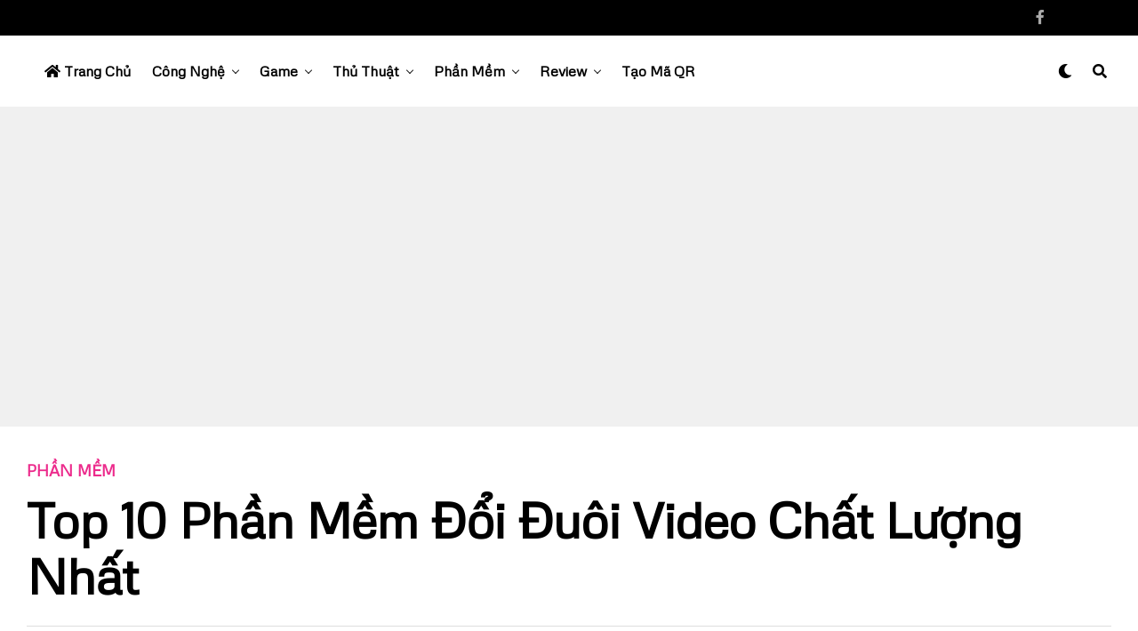

--- FILE ---
content_type: text/html; charset=UTF-8
request_url: https://infotechz.vn/phan-mem-doi-duoi-video/
body_size: 33762
content:
<!DOCTYPE html>
<html lang="vi" prefix="og: https://ogp.me/ns#">
<head>
<meta charset="UTF-8" >
<meta name="viewport" id="viewport" content="width=device-width, initial-scale=1.0, maximum-scale=1.0, minimum-scale=1.0, user-scalable=no" />

<!-- Search Engine Optimization by Rank Math - https://s.rankmath.com/home -->
<title>[TOP] 10 phần mềm đổi đuôi video chất lượng nhất - InfoTechZ</title>
<meta name="description" content="Phần mềm đổi đuôi video luôn là công cụ quan trọng giúp bạn lưu video ở nhiều định dạng tập tin khác nhau. Điều này sẽ mang lại nhiều lợi ích khác nhau, chẳng"/>
<meta name="robots" content="follow, index, max-snippet:-1, max-video-preview:-1, max-image-preview:large"/>
<link rel="canonical" href="https://infotechz.vn/phan-mem-doi-duoi-video/" />
<meta property="og:locale" content="vi_VN">
<meta property="og:type" content="article">
<meta property="og:title" content="[TOP] 10 phần mềm đổi đuôi video chất lượng nhất - InfoTechZ">
<meta property="og:description" content="Phần mềm đổi đuôi video luôn là công cụ quan trọng giúp bạn lưu video ở nhiều định dạng tập tin khác nhau. Điều này sẽ mang lại nhiều lợi ích khác nhau, chẳng">
<meta property="og:url" content="https://infotechz.vn/phan-mem-doi-duoi-video/">
<meta property="og:site_name" content="InfoTechZ">
<meta property="article:publisher" content="https://www.facebook.com/www.infotechz.vn">
<meta property="article:section" content="Phần mềm">
<meta property="og:updated_time" content="2020-08-31T01:30:35+07:00">
<meta property="og:image" content="https://infotechz.vn/wp-content/uploads/2020/08/total-video-converter.jpg">
<meta property="og:image:secure_url" content="https://infotechz.vn/wp-content/uploads/2020/08/total-video-converter.jpg">
<meta property="og:image:width" content="500">
<meta property="og:image:height" content="281">
<meta property="og:image:alt" content="Total Video Converter - phần mềm đổi đuôi video">
<meta property="og:image:type" content="image/jpeg">
<meta property="article:published_time" content="2020-08-30GMT+070009:21:55+07:00">
<meta property="article:modified_time" content="2020-08-31GMT+070001:30:35+07:00">
<meta name="twitter:card" content="summary_large_image">
<meta name="twitter:title" content="[TOP] 10 phần mềm đổi đuôi video chất lượng nhất - InfoTechZ">
<meta name="twitter:description" content="Phần mềm đổi đuôi video luôn là công cụ quan trọng giúp bạn lưu video ở nhiều định dạng tập tin khác nhau. Điều này sẽ mang lại nhiều lợi ích khác nhau, chẳng">
<meta name="twitter:image" content="https://infotechz.vn/wp-content/uploads/2020/08/total-video-converter.jpg">
<script type="application/ld+json" class="rank-math-schema">{"@context":"https://schema.org","@graph":[{"@type":"Place","@id":"https://infotechz.vn/#place"},{"@type":["NewsMediaOrganization","Organization"],"@id":"https://infotechz.vn/#organization","name":"Infotechz.vn","url":"https://infotechz.vn","logo":{"@type":"ImageObject","url":"https://infotechz.vn/wp-content/uploads/2021/01/infotechz.jpg"},"location":{"@id":"https://infotechz.vn/#place"}},{"@type":"WebSite","@id":"https://infotechz.vn/#website","url":"https://infotechz.vn","name":"Infotechz.vn","publisher":{"@id":"https://infotechz.vn/#organization"},"inLanguage":"vi"},{"@type":"ImageObject","@id":"https://infotechz.vn/phan-mem-doi-duoi-video/#primaryImage","url":"https://infotechz.vn/wp-content/uploads/2020/08/total-video-converter.jpg","width":"500","height":"281"},{"@type":"BreadcrumbList","@id":"https://infotechz.vn/phan-mem-doi-duoi-video/#breadcrumb","itemListElement":[{"@type":"ListItem","position":"1","item":{"@id":"http://infotechz.vn","name":"InfoTechZ"}},{"@type":"ListItem","position":"2","item":{"@id":"https://infotechz.vn/phan-mem/","name":"Ph\u1ea7n m\u1ec1m"}},{"@type":"ListItem","position":"3","item":{"@id":"https://infotechz.vn/phan-mem-doi-duoi-video/","name":"Top 10 ph\u1ea7n m\u1ec1m \u0111\u1ed5i \u0111u\u00f4i video ch\u1ea5t l\u01b0\u1ee3ng nh\u1ea5t"}}]},{"@type":"WebPage","@id":"https://infotechz.vn/phan-mem-doi-duoi-video/#webpage","url":"https://infotechz.vn/phan-mem-doi-duoi-video/","name":"[TOP] 10 ph\u1ea7n m\u1ec1m \u0111\u1ed5i \u0111u\u00f4i video ch\u1ea5t l\u01b0\u1ee3ng nh\u1ea5t - InfoTechZ","datePublished":"2020-08-30T09:21:55+07:00","dateModified":"2020-08-31T01:30:35+07:00","isPartOf":{"@id":"https://infotechz.vn/#website"},"primaryImageOfPage":{"@id":"https://infotechz.vn/phan-mem-doi-duoi-video/#primaryImage"},"inLanguage":"vi","breadcrumb":{"@id":"https://infotechz.vn/phan-mem-doi-duoi-video/#breadcrumb"}},{"@type":"BlogPosting","headline":"[TOP] 10 ph\u1ea7n m\u1ec1m \u0111\u1ed5i \u0111u\u00f4i video ch\u1ea5t l\u01b0\u1ee3ng nh\u1ea5t - InfoTechZ","datePublished":"2020-08-30GMT+070009:21:55+07:00","dateModified":"2020-08-31GMT+070001:30:35+07:00","author":{"@type":"Person","name":"Nguy\u1ec5n Minh"},"@id":"https://infotechz.vn/phan-mem-doi-duoi-video/#schema-22953","isPartOf":{"@id":"https://infotechz.vn/phan-mem-doi-duoi-video/#webpage"},"publisher":{"@id":"https://infotechz.vn/#organization"},"image":{"@id":"https://infotechz.vn/phan-mem-doi-duoi-video/#primaryImage"},"inLanguage":"vi","mainEntityOfPage":{"@id":"https://infotechz.vn/phan-mem-doi-duoi-video/#webpage"}}]}</script>
<!-- /Rank Math WordPress SEO plugin -->

<link rel='dns-prefetch' href='//www.googletagmanager.com' />
<link rel='dns-prefetch' href='//ajax.googleapis.com' />
<link rel='dns-prefetch' href='//use.fontawesome.com' />
<link rel='dns-prefetch' href='//fonts.googleapis.com' />
<link rel='dns-prefetch' href='//s.w.org' />
<link rel="alternate" type="application/rss+xml" title="Dòng thông tin InfoTechZ &raquo;" href="https://infotechz.vn/feed/" />
<link rel="alternate" type="application/rss+xml" title="Dòng phản hồi InfoTechZ &raquo;" href="https://infotechz.vn/comments/feed/" />
<link rel="alternate" type="application/rss+xml" title="InfoTechZ &raquo; Top 10 phần mềm đổi đuôi video chất lượng nhất Dòng phản hồi" href="https://infotechz.vn/phan-mem-doi-duoi-video/feed/" />
		<script type="text/javascript">
			window._wpemojiSettings = {"baseUrl":"https:\/\/s.w.org\/images\/core\/emoji\/13.0.1\/72x72\/","ext":".png","svgUrl":"https:\/\/s.w.org\/images\/core\/emoji\/13.0.1\/svg\/","svgExt":".svg","source":{"concatemoji":"https:\/\/infotechz.vn\/wp-includes\/js\/wp-emoji-release.min.js?ver=5.6.14"}};
			!function(e,a,t){var n,r,o,i=a.createElement("canvas"),p=i.getContext&&i.getContext("2d");function s(e,t){var a=String.fromCharCode;p.clearRect(0,0,i.width,i.height),p.fillText(a.apply(this,e),0,0);e=i.toDataURL();return p.clearRect(0,0,i.width,i.height),p.fillText(a.apply(this,t),0,0),e===i.toDataURL()}function c(e){var t=a.createElement("script");t.src=e,t.defer=t.type="text/javascript",a.getElementsByTagName("head")[0].appendChild(t)}for(o=Array("flag","emoji"),t.supports={everything:!0,everythingExceptFlag:!0},r=0;r<o.length;r++)t.supports[o[r]]=function(e){if(!p||!p.fillText)return!1;switch(p.textBaseline="top",p.font="600 32px Arial",e){case"flag":return s([127987,65039,8205,9895,65039],[127987,65039,8203,9895,65039])?!1:!s([55356,56826,55356,56819],[55356,56826,8203,55356,56819])&&!s([55356,57332,56128,56423,56128,56418,56128,56421,56128,56430,56128,56423,56128,56447],[55356,57332,8203,56128,56423,8203,56128,56418,8203,56128,56421,8203,56128,56430,8203,56128,56423,8203,56128,56447]);case"emoji":return!s([55357,56424,8205,55356,57212],[55357,56424,8203,55356,57212])}return!1}(o[r]),t.supports.everything=t.supports.everything&&t.supports[o[r]],"flag"!==o[r]&&(t.supports.everythingExceptFlag=t.supports.everythingExceptFlag&&t.supports[o[r]]);t.supports.everythingExceptFlag=t.supports.everythingExceptFlag&&!t.supports.flag,t.DOMReady=!1,t.readyCallback=function(){t.DOMReady=!0},t.supports.everything||(n=function(){t.readyCallback()},a.addEventListener?(a.addEventListener("DOMContentLoaded",n,!1),e.addEventListener("load",n,!1)):(e.attachEvent("onload",n),a.attachEvent("onreadystatechange",function(){"complete"===a.readyState&&t.readyCallback()})),(n=t.source||{}).concatemoji?c(n.concatemoji):n.wpemoji&&n.twemoji&&(c(n.twemoji),c(n.wpemoji)))}(window,document,window._wpemojiSettings);
		</script>
		<style type="text/css">
img.wp-smiley,
img.emoji {
	display: inline !important;
	border: none !important;
	box-shadow: none !important;
	height: 1em !important;
	width: 1em !important;
	margin: 0 .07em !important;
	vertical-align: -0.1em !important;
	background: none !important;
	padding: 0 !important;
}
</style>
	<link rel='stylesheet' id='wp-block-library-css'  href='https://infotechz.vn/wp-includes/css/dist/block-library/style.min.css?ver=5.6.14' type='text/css' media='all' />
<link rel='stylesheet' id='allow-webp-image-css'  href='https://infotechz.vn/wp-content/plugins/allow-webp-image/public/css/allow-webp-image-public.css?ver=1.0.0' type='text/css' media='all' />
<link rel='stylesheet' id='kk-star-ratings-css'  href='https://infotechz.vn/wp-content/plugins/kk-star-ratings/public/css/kk-star-ratings.css?ver=4.1.7' type='text/css' media='all' />
<style id='kk-star-ratings-inline-css' type='text/css'>
.kk-star-ratings .kksr-stars .kksr-star {
        margin-right: 4px;
    }
    [dir="rtl"] .kk-star-ratings .kksr-stars .kksr-star {
        margin-left: 4px;
        margin-right: 0;
    }
</style>
<link rel='stylesheet' id='ql-jquery-ui-css'  href='//ajax.googleapis.com/ajax/libs/jqueryui/1.12.1/themes/smoothness/jquery-ui.css?ver=5.6.14' type='text/css' media='all' />
<link rel='stylesheet' id='ez-icomoon-css'  href='https://infotechz.vn/wp-content/plugins/easy-table-of-contents/vendor/icomoon/style.min.css?ver=2.0.16' type='text/css' media='all' />
<link rel='stylesheet' id='ez-toc-css'  href='https://infotechz.vn/wp-content/plugins/easy-table-of-contents/assets/css/screen.min.css?ver=2.0.16' type='text/css' media='all' />
<style id='ez-toc-inline-css' type='text/css'>
div#ez-toc-container p.ez-toc-title {font-size: 120%;}div#ez-toc-container p.ez-toc-title {font-weight: 500;}div#ez-toc-container ul li {font-size: 95%;}
</style>
<link rel='stylesheet' id='zox-custom-style-css'  href='https://infotechz.vn/wp-content/themes/zoxpress/style.css?ver=5.6.14' type='text/css' media='all' />
<style id='zox-custom-style-inline-css' type='text/css'>


	a,
	a:visited,
	a:hover h2.zox-s-title1,
	a:hover h2.zox-s-title1-feat,
	a:hover h2.zox-s-title2,
	a:hover h2.zox-s-title3,
	.zox-post-body p a,
	h3.zox-post-cat a,
	.sp-template a,
	.sp-data-table a,
	span.zox-author-name a,
	a:hover h2.zox-authors-latest,
	span.zox-authors-name a:hover,
	#zox-side-wrap a:hover {
		color: #ec2b8c;
	}

	.zox-s8 a:hover h2.zox-s-title1,
	.zox-s8 a:hover h2.zox-s-title1-feat,
	.zox-s8 a:hover h2.zox-s-title2,
	.zox-s8 a:hover h2.zox-s-title3 {
		box-shadow: 15px 0 0 #fff, -10px 0 0 #fff;
		color: #ec2b8c;
	}

	.woocommerce-message:before,
	.woocommerce-info:before,
	.woocommerce-message:before,
	.woocommerce .star-rating span:before,
	span.zox-s-cat,
	h3.zox-post-cat a,
	.zox-s6 span.zox-s-cat,
	.zox-s8 span.zox-s-cat,
	.zox-widget-side-trend-wrap .zox-art-text:before {
		color: #ec2b8c;
	}

	.zox-widget-bgp,
	.zox-widget-bgp.zox-widget-txtw .zox-art-wrap,
	.zox-widget-bgp.zox-widget-txtw .zox-widget-featl-sub .zox-art-wrap,
	.zox-s4 .zox-widget-bgp span.zox-s-cat,
	.woocommerce span.onsale,
	.zox-s7 .zox-byline-wrap:before,
	.zox-s3 span.zox-s-cat,
	.zox-o1 span.zox-s-cat,
	.zox-s3 .zox-widget-side-trend-wrap .zox-art-text:before,
	.sp-table-caption,
	#zox-search-form #zox-search-submit,
	#zox-search-form2 #zox-search-submit2,
	.pagination .current,
	.pagination a:hover,
	.zox-o6 span.zox-s-cat {
		background: #ec2b8c;
	}

	.woocommerce .widget_price_filter .ui-slider .ui-slider-handle,
	.woocommerce #respond input#submit.alt,
	.woocommerce a.button.alt,
	.woocommerce button.button.alt,
	.woocommerce input.button.alt,
	.woocommerce #respond input#submit.alt:hover,
	.woocommerce a.button.alt:hover,
	.woocommerce button.button.alt:hover,
	.woocommerce input.button.alt:hover {
		background-color: #ec2b8c;
	}

	.woocommerce-error,
	.woocommerce-info,
	.woocommerce-message {
		border-top-color: #ec2b8c;
	}

	.zox-feat-ent1-left,
	.zox-ent1 .zox-side-widget {
		border-top: 2px solid #ec2b8c;
	}

	.zox-feat-ent3-main-wrap h2.zox-s-title2 {
		background-color: #ec2b8c;
		box-shadow: 15px 0 0 #ec2b8c, -10px 0 0 #ec2b8c;
	}

	.zox-widget-side-trend-wrap .zox-art-text:before,
	.pagination .current,
	.pagination a:hover {
		border: 1px solid #ec2b8c;
	}

	.zox-post-type {
		border: 3px solid #ec2b8c;
	}
	.zox-widget-featl-sub .zox-post-type {
		border: 2px solid #ec2b8c;
	}

	.zox-o3 h3.zox-s-cat {
		background: #ec2b8c;
	}

	.zox-widget-bgs,
	.zox-widget-bgs.zox-widget-txtw .zox-art-wrap,
	.zox-widget-bgs.zox-widget-txtw .zox-widget-featl-sub .zox-art-wrap,
	.zox-s4 .zox-widget-bgs span.zox-s-cat {
		background: #ec2b8c;
	}

	#zox-top-head-wrap {
		background: #000000;
	}

	span.zox-top-soc-but,
	.zox-top-nav-menu ul li a,
	span.zox-woo-cart-icon {
		color: #ffffff;
	}

	span.zox-woo-cart-num {
		background: #ffffff;
	}

	.zox-top-nav-menu ul li:hover a {
		color: #ed1c24;
	}

	#zox-top-head-wrap,
	#zox-top-head,
	#zox-top-head-left,
	#zox-top-head-mid,
	#zox-top-head-right,
	.zox-top-nav-menu ul {
		height: 40px;
	}

	#zox-top-head-mid img {
		max-height: calc(40px - 20px);
	}

	.zox-top-nav-menu ul li a {
		font-size: 14px;
	}

	#zox-bot-head-wrap,
	#zox-bot-head-wrap.zox-trans-bot.zox-fix-up,
	#zox-fly-wrap,
	#zox-bot-head-wrap.zox-trans-bot:hover {
		background-color: #ffffff;
	}

	.zox-nav-menu ul li a,
	span.zox-nav-search-but,
	span.zox-night,
	.zox-trans-bot.zox-fix-up .zox-nav-menu ul li a,
	.zox-trans-bot.zox-fix-up span.zox-nav-search-but,
	nav.zox-fly-nav-menu ul li a,
	span.zox-fly-soc-head,
	ul.zox-fly-soc-list li a {
		color: #000000;
	}

	.zox-nav-menu ul li.menu-item-has-children a:after,
	.zox-nav-menu ul li.zox-mega-drop a:after {
		border-right: 1px solid #000000;
		border-bottom: 1px solid #000000;
	}

	.zox-fly-but-wrap span,
	.zox-trans-bot.zox-fix-up .zox-fly-but-wrap span,
	.zox-fly-but-wrap span {
		background: #000000;
	}

	.zox-nav-menu ul li:hover a,
	span.zox-nav-search-but:hover,
	span.zox-night:hover {
		color: #ed1c24;
	}

	.zox-fly-but-wrap:hover span {
		background: #ed1c24;
	}

	span.zox-widget-main-title {
		color: #111;
	}

	#zox-foot-wrap {
		background: #fff;
	}

	#zox-foot-wrap p {
		color: #aaa;
	}

	#zox-foot-wrap a {
		color: #aaa;
	}

	ul.zox-foot-soc-list li a {
		border: 1px solid #aaa;
	}

	span.zox-widget-side-title {
		color: #111;
	}

	span.zox-post-main-title {
		color: #111;
	}

	.zox-top-nav-menu ul li a {
		padding-top: calc((40px - 14px) / 2);
		padding-bottom: calc((40px - 14px) / 2);
	}

	#zox-bot-head-wrap,
	.zox-bot-head-menu,
	#zox-bot-head,
	#zox-bot-head-left,
	#zox-bot-head-right,
	#zox-bot-head-mid,
	.zox-bot-head-logo,
	.zox-bot-head-logo-main,
	.zox-nav-menu,
	.zox-nav-menu ul {
		height: 80px;
	}

	.zox-nav-menu ul li ul.sub-menu,
	.zox-nav-menu ul li.menu-item-object-category .zox-mega-dropdown {
		top: 80px;
	}

	.zox-nav-menu ul li a {
		font-size: 16px;
	}

	.zox-nav-menu ul li a {
		padding-top: calc((80px - 16px) / 2);
		padding-bottom: calc((80px - 16px) / 2);
	}

	.zox-fix-up {
		top: -80px !important;
		-webkit-transform: translate3d(0,-80px,0) !important;
	   	   -moz-transform: translate3d(0,-80px,0) !important;
	    	-ms-transform: translate3d(0,-80px,0) !important;
	     	 -o-transform: translate3d(0,-80px,0) !important;
				transform: translate3d(0,-80px,0) !important;
	}

	.zox-fix {
		top: -80px;
		-webkit-transform: translate3d(0,80px,0) !important;
	   	   -moz-transform: translate3d(0,80px,0) !important;
	    	-ms-transform: translate3d(0,80px,0) !important;
	     	 -o-transform: translate3d(0,80px,0) !important;
				transform: translate3d(0,80px,0) !important;
	}

	.zox-fix-up .zox-nav-menu ul li a {
		padding-top: calc((60px - 16px) / 2);
		padding-bottom: calc((60px - 16px) / 2);
	}

	.zox-feat-ent1-grid,
	.zox-feat-ent2-bot,
	.zox-feat-net1-grid {
		grid-template-columns: auto 300px;
	}

	body,
	span.zox-s-cat,
	span.zox-ad-label,
	span.zox-post-excerpt p,
	.woocommerce ul.product_list_widget li a,
	.woocommerce ul.product_list_widget span.product-title,
	.woocommerce #reviews #comments ol.commentlist li .comment-text p.meta,
	.woocommerce div.product p.price,
	.woocommerce div.product p.price ins,
	.woocommerce div.product p.price del,
	.woocommerce ul.products li.product .price del,
	.woocommerce ul.products li.product .price ins,
	.woocommerce ul.products li.product .price,
	.woocommerce #respond input#submit,
	.woocommerce a.button,
	.woocommerce button.button,
	.woocommerce input.button,
	.woocommerce .widget_price_filter .price_slider_amount .button,
	.woocommerce span.onsale,
	.woocommerce-review-link,
	#woo-content p.woocommerce-result-count,
	.woocommerce div.product .woocommerce-tabs ul.tabs li a,
	.woocommerce .woocommerce-breadcrumb,
	.woocommerce #respond input#submit.alt,
	.woocommerce a.button.alt,
	.woocommerce button.button.alt,
	.woocommerce input.button.alt {
		font-family: 'Metrophobic', sans-serif;
		font-weight: 400;
		text-transform: None;
	}

	#zox-woo-side-wrap span.zox-widget-side-title,
	span.zox-authors-name a,
	h1.zox-author-top-head {
		font-family: 'Metrophobic', sans-serif;
	}

	p.zox-s-graph,
	.zox-post-body p,
	.zox-post-body blockquote p,
	#woo-content p,
	#zox-404 p,
	.zox-post-body ul li,
	.zox-post-body ol li {
		font-family: 'Metrophobic', sans-serif;
		font-weight: 400;
		text-transform: None;
	}

	.zox-nav-menu ul li a,
	.zox-top-nav-menu ul li a,
	nav.zox-fly-nav-menu ul li a {
		font-family: 'Metrophobic', sans-serif;
		font-weight: 700;
		text-transform: Capitalize;
	}

	.zox-nav-menu ul li ul.zox-mega-list li a,
	.zox-nav-menu ul li ul.zox-mega-list li a p {
		font-family: 'Metrophobic', sans-serif;
	}

	h2.zox-s-title1,
	h2.zox-s-title1-feat,
	.woocommerce div.product .product_title,
	.woocommerce .related h2,
	#woo-content .summary p.price,
	.woocommerce div.product .woocommerce-tabs .panel h2,
	#zox-404 h1,
	h1.zox-post-title,
	.zox-widget-side-trend-wrap .zox-art-text:before {
		font-family: 'Metrophobic', sans-serif;
		font-weight: 700;
		text-transform: Capitalize;
	}

	span.zox-widget-main-title {
		font-family: 'Metrophobic', sans-serif;
		font-weight: 700;
		text-transform: Capitalize;
	}

	span.zox-widget-side-title {
		font-family: 'Metrophobic', sans-serif;
		font-weight: 400;
		text-transform: Capitalize;
	}

	span.zox-post-main-title {
		font-family: 'Metrophobic', sans-serif;
		font-weight: 900;
		text-transform: Capitalize;
	}

	h2.zox-s-title2,
	h2.zox-s-title3,
	span.zox-woo-cart-num,
	p.zox-search-p,
	.alp-related-posts .current .post-title,
	.alp-related-posts-wrapper .alp-related-post .post-title,
	.zox-widget-txtw span.zox-widget-main-title {
		font-family: 'Metrophobic', sans-serif;
		font-weight: 700;
		text-transform: Capitalize;
	}

	.zox-post-width {
		margin: 0 auto;
		max-width: calc(1240px + 60px);
	}


	

		span.zox-top-soc-but,
		.zox-top-nav-menu ul li a {
			color: #aaa;
		}
		.zox-top-nav-menu ul li a {
			text-transform: capitalize;
		}
		.zox-nav-menu ul li ul.zox-mega-list li a,
		.zox-nav-menu ul li ul.zox-mega-list li a p {
			text-transform: capitalize;
		}
		span.zox-s-cat {
			text-transform: uppercase;
		}
		#zox-feat-tech3-wrap .zox-byline-wrap span,
		#zox-feat-tech3-wrap .zox-byline-wrap span a {
			font-weight: 600;
			text-transform: capitalize;
		}
		span.zox-widget-home-title {
			font-family: 'Poppins', sans-serif;
			font-weight: 700;
			text-transform: capitalize;
		}
			

			.zox-head-width {
				margin: 0 auto;
				max-width: calc(1320px + 60px);
			}
			.zox-nav-menu ul li.zox-mega-drop .zox-mega-dropdown {
							left: calc(((100vw - 100%) /2) * -1);
			}
				

			#zox-home-main-wrap {
				margin: 0 auto;
				padding: 0 30px;
				max-width: calc(1320px + 60px);
			}
			.zox-body-width,
			.zox-widget-feat-wrap.zox-o1 .zox-art-text-cont,
			.zox-widget-feat-wrap.zox-o4 .zox-art-text-cont,
			.zox-widget-feat-main.zox-o1 .zox-art-text-cont,
			.zox-widget-feat-main.zox-o4 .zox-art-text-cont {
				margin: 0 auto;
				max-width: none;
			}
				

		#zox-bot-head-mid {
			display: grid;
			grid-column-gap: 20px;
			grid-template-columns: auto auto;
			justify-content: start;
			position: static;
		}
		.zox-bot-head-logo {
			position: relative;
				top: auto;
				left: auto;
		}
		#zox-bot-head-wrap .zox-nav-menu ul li:first-child a {
			padding-left: 0;
		}
		.zox-bot-head-menu {
			padding: 0;
		}
			

			@media screen and (min-width: 1024px) {
				#zox-bot-head-left {
					display: none;
				}
				#zox-bot-head {
					grid-template-columns: auto 60px;
				}
			}
			@media screen and (max-width: 1023px) {
				#zox-bot-head-left {
					display: grid;
				}
			}
				

		.zox-bot-head-logo {
			opacity: 0;
			overflow: hidden;
			height: 0;
			width: 0;
		}
			

	.zox-fix-up {
		-webkit-box-shadow: 0 0.5rem 1rem 0 rgba(21,21,30,0.08);
		   -moz-box-shadow: 0 0.5rem 1rem 0 rgba(21,21,30,0.08);
			-ms-box-shadow: 0 0.5rem 1rem 0 rgba(21,21,30,0.08);
			 -o-box-shadow: 0 0.5rem 1rem 0 rgba(21,21,30,0.08);
				box-shadow: 0 0.5rem 1rem 0 rgba(21,21,30,0.08);
	}
		

.zox-nav-links {
	display: none;
	}
	

				.zox-feat-ent1-grid,
				.zox-feat-net1-grid {
					grid-template-columns: calc(100% - 320px) 300px;
					}
				.zox-post-main-wrap {
					grid-template-columns: calc(100% - 340px) 300px;
				}
				#zox-home-body-wrap {
					grid-template-columns: calc(100% - 340px) 300px;
					}
					

	.zox-post-body p a {
		box-shadow: inset 0 -1px 0 0 #fff, inset 0 -2px 0 0 #ec2b8c;
		color: #000;
	}
	.zox-post-body p a:hover {
		color: #ec2b8c;
	}
	

		.zox-widget-main-head {
			margin: 0 0 20px;
		}
		h4.zox-widget-main-title {
			text-align: left;
		}
		span.zox-widget-main-title {
			font-size: 1.625rem;
			letter-spacing: 0;
		}
		

		.zox-widget-side-head {
			margin: 0 0 15px;
		}
		h4.zox-widget-side-title {
			text-align: left;
		}
		span.zox-widget-side-title {
			font-size: 1.125rem;
			letter-spacing: 0;
		}
		#zox-woo-side-wrap span.zox-widget-side-title {
			font-size: 1rem;
		}
		

		span.zox-post-main-title {
			font-size: 3rem;
			font-style: italic;
		}
		

	.home #zox-home-body-wrap {
		grid-gap: 0;
		grid-template-columns: 100%;
	}
	.home #zox-home-right-wrap {
		display: none;
	}
	


		

#zox-home-widget-wrap .lazy-load {
    	opacity: 1 !important;
}
#zox-lead-bot {
height: 340px !important;
}
@media only screen and (max-width: 600px) {
.zox-post-main-wrap {
grid-template-columns: 100%;
}
}
	
</style>
<link rel='stylesheet' id='zox-reset-css'  href='https://infotechz.vn/wp-content/themes/zoxpress/css/reset.css?ver=5.6.14' type='text/css' media='all' />
<link rel='stylesheet' id='fontawesome-css'  href='https://use.fontawesome.com/releases/v5.12.1/css/all.css?ver=5.6.14' type='text/css' media='all' />
<link crossorigin="anonymous" rel='stylesheet' id='zox-fonts-css'  href='//fonts.googleapis.com/css?family=Heebo%3A300%2C400%2C500%2C700%2C800%2C900%7CAlegreya%3A400%2C500%2C700%2C800%2C900%7CJosefin+Sans%3A300%2C400%2C600%2C700%7CLibre+Franklin%3A300%2C400%2C500%2C600%2C700%2C800%2C900%7CFrank+Ruhl+Libre%3A300%2C400%2C500%2C700%2C900%7CNunito+Sans%3A300%2C400%2C600%2C700%2C800%2C900%7CMontserrat%3A300%2C400%2C500%2C600%2C700%2C800%2C900%7CAnton%3A400%7CNoto+Serif%3A400%2C700%7CNunito%3A300%2C400%2C600%2C700%2C800%2C900%7CRajdhani%3A300%2C400%2C500%2C600%2C700%7CTitillium+Web%3A300%2C400%2C600%2C700%2C900%7CPT+Serif%3A400%2C400i%2C700%2C700i%7CAmiri%3A400%2C400i%2C700%2C700i%7COswald%3A300%2C400%2C500%2C600%2C700%7CRoboto+Mono%3A400%2C700%7CBarlow+Semi+Condensed%3A700%2C800%2C900%7CPoppins%3A300%2C400%2C500%2C600%2C700%2C800%2C900%7CRoboto+Condensed%3A300%2C400%2C700%7CRoboto%3A300%2C400%2C500%2C700%2C900%7CPT+Serif%3A400%2C700%7COpen+Sans+Condensed%3A300%2C700%7COpen+Sans%3A700%7CSource+Serif+Pro%3A400%2C600%2C700%7CIM+Fell+French+Canon%3A400%2C400i%7CMetrophobic%3A100%2C100i%2C200%2C+200i%2C300%2C300i%2C400%2C400i%2C500%2C500i%2C600%2C600i%2C700%2C700i%2C800%2C800i%2C900%2C900i%7CMetrophobic%3A100%2C100i%2C200%2C+200i%2C300%2C300i%2C400%2C400i%2C500%2C500i%2C600%2C600i%2C700%2C700i%2C800%2C800i%2C900%2C900i%7CMetrophobic%3A100%2C100i%2C200%2C+200i%2C300%2C300i%2C400%2C400i%2C500%2C500i%2C600%2C600i%2C700%2C700i%2C800%2C800i%2C900%2C900i%7CMetrophobic%3A100%2C100i%2C200%2C+200i%2C300%2C300i%2C400%2C400i%2C500%2C500i%2C600%2C600i%2C700%2C700i%2C800%2C800i%2C900%2C900i%7CMetrophobic%3A100%2C100i%2C200%2C+200i%2C300%2C300i%2C400%2C400i%2C500%2C500i%2C600%2C600i%2C700%2C700i%2C800%2C800i%2C900%2C900i%7CMetrophobic%3A100%2C100i%2C200%2C+200i%2C300%2C300i%2C400%2C400i%2C500%2C500i%2C600%2C600i%2C700%2C700i%2C800%2C800i%2C900%2C900i%7CMetrophobic%3A100%2C100i%2C200%2C+200i%2C300%2C300i%2C400%2C400i%2C500%2C500i%2C600%2C600i%2C700%2C700i%2C800%2C800i%2C900%2C900i%26subset%3Dlatin%2Clatin-ext%2Ccyrillic%2Ccyrillic-ext%2Cgreek-ext%2Cgreek%2Cvietnamese' type='text/css' media='all' />
<link rel='stylesheet' id='zox-media-queries-css'  href='https://infotechz.vn/wp-content/themes/zoxpress/css/media-queries.css?ver=5.6.14' type='text/css' media='all' />
<link rel='stylesheet' id='jquery-lazyloadxt-spinner-css-css'  href='//infotechz.vn/wp-content/plugins/a3-lazy-load/assets/css/jquery.lazyloadxt.spinner.css?ver=5.6.14' type='text/css' media='all' />
<link rel='stylesheet' id='__EPYT__style-css'  href='https://infotechz.vn/wp-content/plugins/youtube-embed-plus/styles/ytprefs.min.css?ver=13.4.1.2' type='text/css' media='all' />
<style id='__EPYT__style-inline-css' type='text/css'>

                .epyt-gallery-thumb {
                        width: 33.333%;
                }
                
</style>
<script type='text/javascript' src='https://infotechz.vn/wp-includes/js/jquery/jquery.min.js?ver=3.5.1' id='jquery-core-js'></script>
<script type='text/javascript' src='https://infotechz.vn/wp-includes/js/jquery/jquery-migrate.min.js?ver=3.3.2' id='jquery-migrate-js'></script>
<script type='text/javascript' src='https://infotechz.vn/wp-content/plugins/allow-webp-image/public/js/allow-webp-image-public.js?ver=1.0.0' id='allow-webp-image-js'></script>
<script type='text/javascript' src='https://www.googletagmanager.com/gtag/js?id=UA-25520546-20' id='google_gtagjs-js' async></script>
<script type='text/javascript' id='google_gtagjs-js-after'>
window.dataLayer = window.dataLayer || [];function gtag(){dataLayer.push(arguments);}
gtag('set', 'linker', {"domains":["infotechz.vn"]} );
gtag("js", new Date());
gtag("set", "developer_id.dZTNiMT", true);
gtag("config", "UA-25520546-20", {"anonymize_ip":true});
</script>
<script type='text/javascript' id='__ytprefs__-js-extra'>
/* <![CDATA[ */
var _EPYT_ = {"ajaxurl":"https:\/\/infotechz.vn\/wp-admin\/admin-ajax.php","security":"741bfe333b","gallery_scrolloffset":"20","eppathtoscripts":"https:\/\/infotechz.vn\/wp-content\/plugins\/youtube-embed-plus\/scripts\/","eppath":"https:\/\/infotechz.vn\/wp-content\/plugins\/youtube-embed-plus\/","epresponsiveselector":"[\"iframe.__youtube_prefs_widget__\"]","epdovol":"1","version":"13.4.1.2","evselector":"iframe.__youtube_prefs__[src], iframe[src*=\"youtube.com\/embed\/\"], iframe[src*=\"youtube-nocookie.com\/embed\/\"]","ajax_compat":"","ytapi_load":"light","pause_others":"","stopMobileBuffer":"1","vi_active":"","vi_js_posttypes":[]};
/* ]]> */
</script>
<script type='text/javascript' src='https://infotechz.vn/wp-content/plugins/youtube-embed-plus/scripts/ytprefs.min.js?ver=13.4.1.2' id='__ytprefs__-js'></script>
<link rel="https://api.w.org/" href="https://infotechz.vn/wp-json/" /><link rel="alternate" type="application/json" href="https://infotechz.vn/wp-json/wp/v2/posts/2101" /><link rel="EditURI" type="application/rsd+xml" title="RSD" href="https://infotechz.vn/xmlrpc.php?rsd" />
<link rel="wlwmanifest" type="application/wlwmanifest+xml" href="https://infotechz.vn/wp-includes/wlwmanifest.xml" /> 
<meta name="generator" content="WordPress 5.6.14" />
<link rel='shortlink' href='https://infotechz.vn/?p=2101' />
<link rel="alternate" type="application/json+oembed" href="https://infotechz.vn/wp-json/oembed/1.0/embed?url=https%3A%2F%2Finfotechz.vn%2Fphan-mem-doi-duoi-video%2F" />
<link rel="alternate" type="text/xml+oembed" href="https://infotechz.vn/wp-json/oembed/1.0/embed?url=https%3A%2F%2Finfotechz.vn%2Fphan-mem-doi-duoi-video%2F&#038;format=xml" />
<meta name="generator" content="Site Kit by Google 1.26.0" /><script type="application/ld+json">{
    "@context": "https://schema.org/",
    "@type": "CreativeWorkSeries",
    "name": "Top 10 phần mềm đổi đu&ocirc;i video chất lượng nhất",
    "aggregateRating": {
        "@type": "AggregateRating",
        "ratingValue": "4.8",
        "bestRating": "5",
        "ratingCount": "5"
    }
}</script>	<meta name="theme-color" content="#fff" />
			<meta property="og:type" content="article" />
													<meta property="og:image" content="https://infotechz.vn/wp-content/uploads/2020/08/total-video-converter.jpg" />
				<meta name="twitter:image" content="https://infotechz.vn/wp-content/uploads/2020/08/total-video-converter.jpg" />
						<meta property="og:url" content="https://infotechz.vn/phan-mem-doi-duoi-video/" />
			<meta property="og:title" content="Top 10 phần mềm đổi đuôi video chất lượng nhất" />
			<meta property="og:description" content="Phần mềm đổi đuôi video luôn là công cụ quan trọng giúp bạn lưu video ở nhiều định dạng tập tin khác nhau. Điều này sẽ mang lại nhiều lợi ích khác nhau, chẳng hạn như bạn có thể phát video trên thiết bị có dung lượng hạn chế ở định dạng video nhỏ gọn [&hellip;]" />
			<meta name="twitter:card" content="summary_large_image">
			<meta name="twitter:url" content="https://infotechz.vn/phan-mem-doi-duoi-video/">
			<meta name="twitter:title" content="Top 10 phần mềm đổi đuôi video chất lượng nhất">
			<meta name="twitter:description" content="Phần mềm đổi đuôi video luôn là công cụ quan trọng giúp bạn lưu video ở nhiều định dạng tập tin khác nhau. Điều này sẽ mang lại nhiều lợi ích khác nhau, chẳng hạn như bạn có thể phát video trên thiết bị có dung lượng hạn chế ở định dạng video nhỏ gọn [&hellip;]">
			<link rel="pingback" href="https://infotechz.vn/xmlrpc.php"><link rel="amphtml" href="https://infotechz.vn/phan-mem-doi-duoi-video/amp/"><link rel="icon" href="https://infotechz.vn/wp-content/uploads/2020/05/cropped-logo-infotechz-2-1.png" sizes="32x32" />
<link rel="icon" href="https://infotechz.vn/wp-content/uploads/2020/05/cropped-logo-infotechz-2-1.png" sizes="192x192" />
<link rel="apple-touch-icon" href="https://infotechz.vn/wp-content/uploads/2020/05/cropped-logo-infotechz-2-1.png" />
<meta name="msapplication-TileImage" content="https://infotechz.vn/wp-content/uploads/2020/05/cropped-logo-infotechz-2-1.png" />
</head>
<body class="post-template-default single single-post postid-2101 single-format-standard wp-embed-responsive zox-tech3 zox-s6" >
	<div id="zox-fly-wrap">
	<div id="zox-fly-menu-top" class="left relative">
		<div id="zox-fly-logo" class="left relative">
							<a href="https://infotechz.vn/"><picture data-rjs="2">
<source type="image/webp" srcset="https://infotechz.vn/wp-content/uploads/2021/01/infotechz-logo-1-e1610246864797.jpg.webp"/>
<img src="https://infotechz.vn/wp-content/uploads/2021/01/infotechz-logo-1-e1610246864797.jpg" alt="InfoTechZ" data-rjs="2"/>
</picture>
</a>
					</div><!--zox-fly-logo-->
		<div class="zox-fly-but-wrap zox-fly-but-menu zox-fly-but-click">
			<span></span>
			<span></span>
			<span></span>
			<span></span>
		</div><!--zox-fly-but-wrap-->
	</div><!--zox-fly-menu-top-->
	<div id="zox-fly-menu-wrap">
		<nav class="zox-fly-nav-menu left relative">
			<div class="menu-main-navigation-container"><ul id="menu-main-navigation" class="menu"><li id="menu-item-4603" class="menu-item menu-item-type-post_type menu-item-object-page menu-item-home menu-item-4603"><a href="https://infotechz.vn/"><i class="fa fa-home"></i> Trang chủ</a></li>
<li id="menu-item-124" class="menu-item menu-item-type-taxonomy menu-item-object-category menu-item-has-children menu-item-124"><a href="https://infotechz.vn/cong-nghe/">Công nghệ</a>
<ul class="sub-menu">
	<li id="menu-item-507" class="menu-item menu-item-type-taxonomy menu-item-object-category menu-item-507"><a href="https://infotechz.vn/cong-nghe/smart-phone/">Smart phone</a></li>
	<li id="menu-item-510" class="menu-item menu-item-type-taxonomy menu-item-object-category menu-item-510"><a href="https://infotechz.vn/cong-nghe/xe/">Xe</a></li>
	<li id="menu-item-1183" class="menu-item menu-item-type-taxonomy menu-item-object-category menu-item-1183"><a href="https://infotechz.vn/cong-nghe/chipset/">Chipset</a></li>
</ul>
</li>
<li id="menu-item-125" class="menu-item menu-item-type-taxonomy menu-item-object-category menu-item-has-children menu-item-125"><a href="https://infotechz.vn/game/">Game</a>
<ul class="sub-menu">
	<li id="menu-item-128" class="menu-item menu-item-type-taxonomy menu-item-object-category menu-item-128"><a href="https://infotechz.vn/game/game-online-pc/">Game online PC</a></li>
	<li id="menu-item-127" class="menu-item menu-item-type-taxonomy menu-item-object-category menu-item-127"><a href="https://infotechz.vn/game/game-offline-pc/">Game offline PC</a></li>
	<li id="menu-item-126" class="menu-item menu-item-type-taxonomy menu-item-object-category menu-item-126"><a href="https://infotechz.vn/game/game-mobile/">Game mobile</a></li>
	<li id="menu-item-129" class="menu-item menu-item-type-taxonomy menu-item-object-category menu-item-129"><a href="https://infotechz.vn/game/game-playstation/">Game playstation</a></li>
	<li id="menu-item-130" class="menu-item menu-item-type-taxonomy menu-item-object-category menu-item-130"><a href="https://infotechz.vn/game/game-viet-hoa/">Game việt hóa</a></li>
	<li id="menu-item-848" class="menu-item menu-item-type-taxonomy menu-item-object-category menu-item-848"><a href="https://infotechz.vn/game/tin-game-va-huong-dan/">Tin game và hướng dẫn</a></li>
</ul>
</li>
<li id="menu-item-131" class="menu-item menu-item-type-taxonomy menu-item-object-category menu-item-131"><a href="https://infotechz.vn/thu-thuat/">Thủ thuật</a></li>
<li id="menu-item-730" class="menu-item menu-item-type-taxonomy menu-item-object-category current-post-ancestor current-menu-parent current-post-parent menu-item-has-children menu-item-730"><a href="https://infotechz.vn/phan-mem/">Phần mềm</a>
<ul class="sub-menu">
	<li id="menu-item-731" class="menu-item menu-item-type-taxonomy menu-item-object-category current-post-ancestor current-menu-parent current-post-parent menu-item-731"><a href="https://infotechz.vn/phan-mem/phan-mem-may-tinh/">Phần mềm máy tính</a></li>
	<li id="menu-item-732" class="menu-item menu-item-type-taxonomy menu-item-object-category menu-item-732"><a href="https://infotechz.vn/phan-mem/phan-mem-mobile/">Phần mềm mobile</a></li>
</ul>
</li>
<li id="menu-item-132" class="menu-item menu-item-type-taxonomy menu-item-object-category menu-item-132"><a href="https://infotechz.vn/review/">Review</a></li>
<li id="menu-item-2696" class="menu-item menu-item-type-custom menu-item-object-custom menu-item-2696"><a href="https://infotechz.vn/qr-code-generator/">Tạo Mã QR</a></li>
</ul></div>		</nav>
	</div><!--zox-fly-menu-wrap-->
	<div id="zox-fly-soc-wrap">
		<span class="zox-fly-soc-head">Connect with us</span>
		<ul class="zox-fly-soc-list left relative">
							<li><a href="https://www.facebook.com/InfotechZ-101902955212669" target="_blank" class="fab fa-facebook-f"></a></li>
																										</ul>
	</div><!--zox-fly-soc-wrap-->
</div><!--zox-fly-wrap-->	<div id="zox-site" class="left zoxrel ">
		<div id="zox-search-wrap">
			<div class="zox-search-cont">
				<p class="zox-search-p">Hi, what are you looking for?</p>
				<div class="zox-search-box">
					<form method="get" id="zox-search-form" action="https://infotechz.vn/">
	<input type="text" name="s" id="zox-search-input" value="Search" onfocus='if (this.value == "Search") { this.value = ""; }' onblur='if (this.value == "Search") { this.value = ""; }' />
	<input type="submit" id="zox-search-submit" value="Search" />
</form>				</div><!--zox-search-box-->
			</div><!--zox-serach-cont-->
			<div class="zox-search-but-wrap zox-search-click">
				<span></span>
				<span></span>
			</div><!--zox-search-but-wrap-->
		</div><!--zox-search-wrap-->
				<div id="zox-site-wall" class="left zoxrel">
			<div id="zox-lead-top-wrap">
				<div id="zox-lead-top-in">
					<div id="zox-lead-top">
											</div><!--zox-lead-top-->
				</div><!--zox-lead-top-in-->
			</div><!--zox-lead-top-wrap-->
			<div id="zox-site-main" class="left zoxrel">
				<header id="zox-main-head-wrap" class="left zoxrel zox-trans-head">
																<div id="zox-top-head-wrap" class="left relative">
		<div class="zox-head-width">
		<div id="zox-top-head" class="relative">
			<div id="zox-top-head-left">
									<div class="zox-top-nav-menu zox100">
											</div><!--zox-top-nav-menu-->
							</div><!--zox-top-head-left-->
			<div id="zox-top-head-mid">
							</div><!--zox-top-head-mid-->
			<div id="zox-top-head-right">
									<div class="zox-top-soc-wrap">
			<a href="https://www.facebook.com/InfotechZ-101902955212669" target="_blank"><span class="zox-top-soc-but fab fa-facebook-f"></span></a>
								</div><!--zox-top-soc-wrap-->							</div><!--zox-top-head-right-->
		</div><!--zox-top-head-->
	</div><!--zox-head-width-->
</div><!--zox-top-head-wrap-->											<div id="zox-bot-head-wrap" class="left zoxrel">
	<div class="zox-head-width">
		<div id="zox-bot-head">
			<div id="zox-bot-head-left">
				<div class="zox-fly-but-wrap zoxrel zox-fly-but-click">
					<span></span>
					<span></span>
					<span></span>
					<span></span>
				</div><!--zox-fly-but-wrap-->
			</div><!--zox-bot-head-left-->
			<div id="zox-bot-head-mid" class="relative">
				<div class="zox-bot-head-logo">
					<div class="zox-bot-head-logo-main">
													<a href="https://infotechz.vn/"><picture data-rjs="2">
<source type="image/webp" srcset="https://infotechz.vn/wp-content/uploads/2021/01/infotechz-logo-1-e1610246864797.jpg.webp"/>
<img src="https://infotechz.vn/wp-content/uploads/2021/01/infotechz-logo-1-e1610246864797.jpg" alt="InfoTechZ" data-rjs="2"/>
</picture>
</a>
											</div><!--zox-bot-head-logo-main-->
																<h2 class="zox-logo-title">InfoTechZ</h2>
									</div><!--zox-bot-head-logo-->
				<div class="zox-bot-head-menu">
					<div class="zox-nav-menu">
						<div class="menu-main-navigation-container"><ul id="menu-main-navigation-1" class="menu"><li class="menu-item menu-item-type-post_type menu-item-object-page menu-item-home menu-item-4603"><a href="https://infotechz.vn/"><i class="fa fa-home"></i> Trang chủ</a></li>
<li class="menu-item menu-item-type-taxonomy menu-item-object-category menu-item-has-children menu-item-124 zox-mega-drop"><a href="https://infotechz.vn/cong-nghe/">Công nghệ</a><div class="zox-mega-dropdown"><div class="zox-head-width"><ul class="zox-mega-list"><li><a href="https://infotechz.vn/ios-15-chinh-thuc-co-gi-moi-iphone-doi-cu-nen-cap-nhat-khong/"><div class="zox-mega-img"><picture data-lazy-type="image" class="lazy lazy-hidden attachment-zox-mid-thumb size-zox-mid-thumb wp-post-image" loading="lazy">
<source type="image/webp" data-srcset="https://infotechz.vn/wp-content/uploads/2022/09/ios-15-12-600x337.jpg.webp" srcset="//infotechz.vn/wp-content/plugins/a3-lazy-load/assets/images/lazy_placeholder.gif"/>
<img width="600" height="337" src="//infotechz.vn/wp-content/plugins/a3-lazy-load/assets/images/lazy_placeholder.gif" data-lazy-type="image" data-src="https://infotechz.vn/wp-content/uploads/2022/09/ios-15-12-600x337.jpg" alt="ios-15-7" loading="lazy"/>
</picture>
<noscript><picture class="attachment-zox-mid-thumb size-zox-mid-thumb wp-post-image" loading="lazy">
<source type="image/webp" srcset="https://infotechz.vn/wp-content/uploads/2022/09/ios-15-12-600x337.jpg.webp"/>
<img width="600" height="337" src="https://infotechz.vn/wp-content/uploads/2022/09/ios-15-12-600x337.jpg" alt="ios-15-7" loading="lazy"/>
</picture>
</noscript></div><p>iOS 15 chính thức có gì mới? iPhone đời cũ nên cập nhật không?</p></a></li><li><a href="https://infotechz.vn/card-man-hinh-onboard-la-gi-nen-su-dung-khong/"><div class="zox-mega-img"><picture data-lazy-type="image" class="lazy lazy-hidden attachment-zox-mid-thumb size-zox-mid-thumb wp-post-image" loading="lazy">
<source type="image/webp" data-srcset="https://infotechz.vn/wp-content/uploads/2022/09/card-man-hinh-onboard-la-gi-6-600x337.jpg.webp" srcset="//infotechz.vn/wp-content/plugins/a3-lazy-load/assets/images/lazy_placeholder.gif"/>
<img width="600" height="337" src="//infotechz.vn/wp-content/plugins/a3-lazy-load/assets/images/lazy_placeholder.gif" data-lazy-type="image" data-src="https://infotechz.vn/wp-content/uploads/2022/09/card-man-hinh-onboard-la-gi-6-600x337.jpg" alt="card-man-hinh-onboard-la-gi-6" loading="lazy"/>
</picture>
<noscript><picture class="attachment-zox-mid-thumb size-zox-mid-thumb wp-post-image" loading="lazy">
<source type="image/webp" srcset="https://infotechz.vn/wp-content/uploads/2022/09/card-man-hinh-onboard-la-gi-6-600x337.jpg.webp"/>
<img width="600" height="337" src="https://infotechz.vn/wp-content/uploads/2022/09/card-man-hinh-onboard-la-gi-6-600x337.jpg" alt="card-man-hinh-onboard-la-gi-6" loading="lazy"/>
</picture>
</noscript></div><p>Card màn hình Onboard là gì? Nên sử dụng không?</p></a></li><li><a href="https://infotechz.vn/cach-chon-loai-xe-may-phu-hop-voi-chieu-cao-cua-ban/"><div class="zox-mega-img"><picture data-lazy-type="image" class="lazy lazy-hidden attachment-zox-mid-thumb size-zox-mid-thumb wp-post-image" loading="lazy">
<source type="image/webp" data-srcset="https://infotechz.vn/wp-content/uploads/2022/06/xe-may-2-600x337.jpg.webp" srcset="//infotechz.vn/wp-content/plugins/a3-lazy-load/assets/images/lazy_placeholder.gif"/>
<img width="600" height="337" src="//infotechz.vn/wp-content/plugins/a3-lazy-load/assets/images/lazy_placeholder.gif" data-lazy-type="image" data-src="https://infotechz.vn/wp-content/uploads/2022/06/xe-may-2-600x337.jpg" alt="xe-may-2" loading="lazy"/>
</picture>
<noscript><picture class="attachment-zox-mid-thumb size-zox-mid-thumb wp-post-image" loading="lazy">
<source type="image/webp" srcset="https://infotechz.vn/wp-content/uploads/2022/06/xe-may-2-600x337.jpg.webp"/>
<img width="600" height="337" src="https://infotechz.vn/wp-content/uploads/2022/06/xe-may-2-600x337.jpg" alt="xe-may-2" loading="lazy"/>
</picture>
</noscript></div><p>Cách chọn loại xe máy phù hợp với chiều cao của bạn</p></a></li><li><a href="https://infotechz.vn/5-ly-do-tai-sao-ban-nen-mua-honda-city-2022/"><div class="zox-mega-img"><picture data-lazy-type="image" class="lazy lazy-hidden attachment-zox-mid-thumb size-zox-mid-thumb wp-post-image" loading="lazy">
<source type="image/webp" data-srcset="https://infotechz.vn/wp-content/uploads/2022/06/honda-city-2022-600x337.jpg.webp" srcset="//infotechz.vn/wp-content/plugins/a3-lazy-load/assets/images/lazy_placeholder.gif"/>
<img width="600" height="337" src="//infotechz.vn/wp-content/plugins/a3-lazy-load/assets/images/lazy_placeholder.gif" data-lazy-type="image" data-src="https://infotechz.vn/wp-content/uploads/2022/06/honda-city-2022-600x337.jpg" alt="honda-city-2022" loading="lazy"/>
</picture>
<noscript><picture class="attachment-zox-mid-thumb size-zox-mid-thumb wp-post-image" loading="lazy">
<source type="image/webp" srcset="https://infotechz.vn/wp-content/uploads/2022/06/honda-city-2022-600x337.jpg.webp"/>
<img width="600" height="337" src="https://infotechz.vn/wp-content/uploads/2022/06/honda-city-2022-600x337.jpg" alt="honda-city-2022" loading="lazy"/>
</picture>
</noscript></div><p>5 lý do tại sao bạn nên mua Honda City 2022</p></a></li><li><a href="https://infotechz.vn/su-khac-biet-giua-tv-choi-game-va-man-hinh-choi-game-la-gi/"><div class="zox-mega-img"><picture data-lazy-type="image" class="lazy lazy-hidden attachment-zox-mid-thumb size-zox-mid-thumb wp-post-image" loading="lazy">
<source type="image/webp" data-srcset="https://infotechz.vn/wp-content/uploads/2022/04/tivi-choi-game-3-600x337.jpg.webp 600w, https://infotechz.vn/wp-content/uploads/2022/04/tivi-choi-game-3-1024x576.jpg.webp 1024w" srcset="//infotechz.vn/wp-content/plugins/a3-lazy-load/assets/images/lazy_placeholder.gif" sizes="(max-width: 600px) 100vw, 600px"/>
<img width="600" height="337" src="//infotechz.vn/wp-content/plugins/a3-lazy-load/assets/images/lazy_placeholder.gif" data-lazy-type="image" data-src="https://infotechz.vn/wp-content/uploads/2022/04/tivi-choi-game-3-600x337.jpg" alt="tivi-choi-game-3" loading="lazy" srcset="" data-srcset="https://infotechz.vn/wp-content/uploads/2022/04/tivi-choi-game-3-600x337.jpg 600w, https://infotechz.vn/wp-content/uploads/2022/04/tivi-choi-game-3-1024x576.jpg 1024w" sizes="(max-width: 600px) 100vw, 600px"/>
</picture>
<noscript><picture class="attachment-zox-mid-thumb size-zox-mid-thumb wp-post-image" loading="lazy">
<source type="image/webp" srcset="https://infotechz.vn/wp-content/uploads/2022/04/tivi-choi-game-3-600x337.jpg.webp 600w, https://infotechz.vn/wp-content/uploads/2022/04/tivi-choi-game-3-1024x576.jpg.webp 1024w" sizes="(max-width: 600px) 100vw, 600px"/>
<img width="600" height="337" src="https://infotechz.vn/wp-content/uploads/2022/04/tivi-choi-game-3-600x337.jpg" alt="tivi-choi-game-3" loading="lazy" srcset="https://infotechz.vn/wp-content/uploads/2022/04/tivi-choi-game-3-600x337.jpg 600w, https://infotechz.vn/wp-content/uploads/2022/04/tivi-choi-game-3-1024x576.jpg 1024w" sizes="(max-width: 600px) 100vw, 600px"/>
</picture>
</noscript></div><p>Sự khác biệt giữa TV chơi game và màn hình chơi game là gì?</p></a></li></ul></div></div>
<ul class="sub-menu">
	<li class="menu-item menu-item-type-taxonomy menu-item-object-category menu-item-507 zox-mega-drop"><a href="https://infotechz.vn/cong-nghe/smart-phone/">Smart phone</a><div class="zox-mega-dropdown"><div class="zox-head-width"><ul class="zox-mega-list"><li><a href="https://infotechz.vn/ios-15-chinh-thuc-co-gi-moi-iphone-doi-cu-nen-cap-nhat-khong/"><div class="zox-mega-img"><picture data-lazy-type="image" class="lazy lazy-hidden attachment-zox-mid-thumb size-zox-mid-thumb wp-post-image" loading="lazy">
<source type="image/webp" data-srcset="https://infotechz.vn/wp-content/uploads/2022/09/ios-15-12-600x337.jpg.webp" srcset="//infotechz.vn/wp-content/plugins/a3-lazy-load/assets/images/lazy_placeholder.gif"/>
<img width="600" height="337" src="//infotechz.vn/wp-content/plugins/a3-lazy-load/assets/images/lazy_placeholder.gif" data-lazy-type="image" data-src="https://infotechz.vn/wp-content/uploads/2022/09/ios-15-12-600x337.jpg" alt="ios-15-7" loading="lazy"/>
</picture>
<noscript><picture class="attachment-zox-mid-thumb size-zox-mid-thumb wp-post-image" loading="lazy">
<source type="image/webp" srcset="https://infotechz.vn/wp-content/uploads/2022/09/ios-15-12-600x337.jpg.webp"/>
<img width="600" height="337" src="https://infotechz.vn/wp-content/uploads/2022/09/ios-15-12-600x337.jpg" alt="ios-15-7" loading="lazy"/>
</picture>
</noscript></div><p>iOS 15 chính thức có gì mới? iPhone đời cũ nên cập nhật không?</p></a></li><li><a href="https://infotechz.vn/iphone-11-co-may-sim/"><div class="zox-mega-img"><picture data-lazy-type="image" class="lazy lazy-hidden attachment-zox-mid-thumb size-zox-mid-thumb wp-post-image" loading="lazy">
<source type="image/webp" data-srcset="https://infotechz.vn/wp-content/uploads/2022/03/iphone-11-co-may-sim-2-600x337.jpg.webp 600w, https://infotechz.vn/wp-content/uploads/2022/03/iphone-11-co-may-sim-2-300x169.jpg.webp 300w, https://infotechz.vn/wp-content/uploads/2022/03/iphone-11-co-may-sim-2-768x432.jpg.webp 768w, https://infotechz.vn/wp-content/uploads/2022/03/iphone-11-co-may-sim-2.jpg.webp 800w" srcset="//infotechz.vn/wp-content/plugins/a3-lazy-load/assets/images/lazy_placeholder.gif" sizes="(max-width: 600px) 100vw, 600px"/>
<img width="600" height="337" src="//infotechz.vn/wp-content/plugins/a3-lazy-load/assets/images/lazy_placeholder.gif" data-lazy-type="image" data-src="https://infotechz.vn/wp-content/uploads/2022/03/iphone-11-co-may-sim-2-600x337.jpg" alt="iphone-11-co-may-sim-4" loading="lazy" srcset="" data-srcset="https://infotechz.vn/wp-content/uploads/2022/03/iphone-11-co-may-sim-2-600x337.jpg 600w, https://infotechz.vn/wp-content/uploads/2022/03/iphone-11-co-may-sim-2-300x169.jpg 300w, https://infotechz.vn/wp-content/uploads/2022/03/iphone-11-co-may-sim-2-768x432.jpg 768w, https://infotechz.vn/wp-content/uploads/2022/03/iphone-11-co-may-sim-2.jpg 800w" sizes="(max-width: 600px) 100vw, 600px"/>
</picture>
<noscript><picture class="attachment-zox-mid-thumb size-zox-mid-thumb wp-post-image" loading="lazy">
<source type="image/webp" srcset="https://infotechz.vn/wp-content/uploads/2022/03/iphone-11-co-may-sim-2-600x337.jpg.webp 600w, https://infotechz.vn/wp-content/uploads/2022/03/iphone-11-co-may-sim-2-300x169.jpg.webp 300w, https://infotechz.vn/wp-content/uploads/2022/03/iphone-11-co-may-sim-2-768x432.jpg.webp 768w, https://infotechz.vn/wp-content/uploads/2022/03/iphone-11-co-may-sim-2.jpg.webp 800w" sizes="(max-width: 600px) 100vw, 600px"/>
<img width="600" height="337" src="https://infotechz.vn/wp-content/uploads/2022/03/iphone-11-co-may-sim-2-600x337.jpg" alt="iphone-11-co-may-sim-4" loading="lazy" srcset="https://infotechz.vn/wp-content/uploads/2022/03/iphone-11-co-may-sim-2-600x337.jpg 600w, https://infotechz.vn/wp-content/uploads/2022/03/iphone-11-co-may-sim-2-300x169.jpg 300w, https://infotechz.vn/wp-content/uploads/2022/03/iphone-11-co-may-sim-2-768x432.jpg 768w, https://infotechz.vn/wp-content/uploads/2022/03/iphone-11-co-may-sim-2.jpg 800w" sizes="(max-width: 600px) 100vw, 600px"/>
</picture>
</noscript></div><p>iPhone 11 có mấy SIM?</p></a></li><li><a href="https://infotechz.vn/smartphone-choi-game-manh-nhat-2022/"><div class="zox-mega-img"><picture data-lazy-type="image" class="lazy lazy-hidden attachment-zox-mid-thumb size-zox-mid-thumb wp-post-image" loading="lazy">
<source type="image/webp" data-srcset="https://infotechz.vn/wp-content/uploads/2022/03/Lenovo-Legion-Duel-2-26-scaled-1-600x337.jpg.webp 600w, https://infotechz.vn/wp-content/uploads/2022/03/Lenovo-Legion-Duel-2-26-scaled-1-300x169.jpg.webp 300w, https://infotechz.vn/wp-content/uploads/2022/03/Lenovo-Legion-Duel-2-26-scaled-1-1024x576.jpg.webp 1024w, https://infotechz.vn/wp-content/uploads/2022/03/Lenovo-Legion-Duel-2-26-scaled-1-768x432.jpg.webp 768w, https://infotechz.vn/wp-content/uploads/2022/03/Lenovo-Legion-Duel-2-26-scaled-1-1536x864.jpg.webp 1536w, https://infotechz.vn/wp-content/uploads/2022/03/Lenovo-Legion-Duel-2-26-scaled-1.jpg.webp 1920w" srcset="//infotechz.vn/wp-content/plugins/a3-lazy-load/assets/images/lazy_placeholder.gif" sizes="(max-width: 600px) 100vw, 600px"/>
<img width="600" height="337" src="//infotechz.vn/wp-content/plugins/a3-lazy-load/assets/images/lazy_placeholder.gif" data-lazy-type="image" data-src="https://infotechz.vn/wp-content/uploads/2022/03/Lenovo-Legion-Duel-2-26-scaled-1-600x337.jpg" alt="smartphone-chơi-game-mạnh-nhất-2022" loading="lazy" srcset="" data-srcset="https://infotechz.vn/wp-content/uploads/2022/03/Lenovo-Legion-Duel-2-26-scaled-1-600x337.jpg 600w, https://infotechz.vn/wp-content/uploads/2022/03/Lenovo-Legion-Duel-2-26-scaled-1-300x169.jpg 300w, https://infotechz.vn/wp-content/uploads/2022/03/Lenovo-Legion-Duel-2-26-scaled-1-1024x576.jpg 1024w, https://infotechz.vn/wp-content/uploads/2022/03/Lenovo-Legion-Duel-2-26-scaled-1-768x432.jpg 768w, https://infotechz.vn/wp-content/uploads/2022/03/Lenovo-Legion-Duel-2-26-scaled-1-1536x864.jpg 1536w, https://infotechz.vn/wp-content/uploads/2022/03/Lenovo-Legion-Duel-2-26-scaled-1.jpg 1920w" sizes="(max-width: 600px) 100vw, 600px"/>
</picture>
<noscript><picture class="attachment-zox-mid-thumb size-zox-mid-thumb wp-post-image" loading="lazy">
<source type="image/webp" srcset="https://infotechz.vn/wp-content/uploads/2022/03/Lenovo-Legion-Duel-2-26-scaled-1-600x337.jpg.webp 600w, https://infotechz.vn/wp-content/uploads/2022/03/Lenovo-Legion-Duel-2-26-scaled-1-300x169.jpg.webp 300w, https://infotechz.vn/wp-content/uploads/2022/03/Lenovo-Legion-Duel-2-26-scaled-1-1024x576.jpg.webp 1024w, https://infotechz.vn/wp-content/uploads/2022/03/Lenovo-Legion-Duel-2-26-scaled-1-768x432.jpg.webp 768w, https://infotechz.vn/wp-content/uploads/2022/03/Lenovo-Legion-Duel-2-26-scaled-1-1536x864.jpg.webp 1536w, https://infotechz.vn/wp-content/uploads/2022/03/Lenovo-Legion-Duel-2-26-scaled-1.jpg.webp 1920w" sizes="(max-width: 600px) 100vw, 600px"/>
<img width="600" height="337" src="https://infotechz.vn/wp-content/uploads/2022/03/Lenovo-Legion-Duel-2-26-scaled-1-600x337.jpg" alt="smartphone-chơi-game-mạnh-nhất-2022" loading="lazy" srcset="https://infotechz.vn/wp-content/uploads/2022/03/Lenovo-Legion-Duel-2-26-scaled-1-600x337.jpg 600w, https://infotechz.vn/wp-content/uploads/2022/03/Lenovo-Legion-Duel-2-26-scaled-1-300x169.jpg 300w, https://infotechz.vn/wp-content/uploads/2022/03/Lenovo-Legion-Duel-2-26-scaled-1-1024x576.jpg 1024w, https://infotechz.vn/wp-content/uploads/2022/03/Lenovo-Legion-Duel-2-26-scaled-1-768x432.jpg 768w, https://infotechz.vn/wp-content/uploads/2022/03/Lenovo-Legion-Duel-2-26-scaled-1-1536x864.jpg 1536w, https://infotechz.vn/wp-content/uploads/2022/03/Lenovo-Legion-Duel-2-26-scaled-1.jpg 1920w" sizes="(max-width: 600px) 100vw, 600px"/>
</picture>
</noscript></div><p>Tìm hiểu top smartphone chơi game mạnh nhất 2022</p></a></li><li><a href="https://infotechz.vn/dien-thoai-pin-trau-2022/"><div class="zox-mega-img"><picture data-lazy-type="image" class="lazy lazy-hidden attachment-zox-mid-thumb size-zox-mid-thumb wp-post-image" loading="lazy">
<source type="image/webp" data-srcset="https://infotechz.vn/wp-content/uploads/2022/03/galaxy-a31-1-600x337.jpg.webp" srcset="//infotechz.vn/wp-content/plugins/a3-lazy-load/assets/images/lazy_placeholder.gif"/>
<img width="600" height="337" src="//infotechz.vn/wp-content/plugins/a3-lazy-load/assets/images/lazy_placeholder.gif" data-lazy-type="image" data-src="https://infotechz.vn/wp-content/uploads/2022/03/galaxy-a31-1-600x337.jpg" alt="điện-thoại-pin-trâu-2022" loading="lazy"/>
</picture>
<noscript><picture class="attachment-zox-mid-thumb size-zox-mid-thumb wp-post-image" loading="lazy">
<source type="image/webp" srcset="https://infotechz.vn/wp-content/uploads/2022/03/galaxy-a31-1-600x337.jpg.webp"/>
<img width="600" height="337" src="https://infotechz.vn/wp-content/uploads/2022/03/galaxy-a31-1-600x337.jpg" alt="điện-thoại-pin-trâu-2022" loading="lazy"/>
</picture>
</noscript></div><p>Top điện thoại pin trâu 2022 gọi tên những thương hiệu nào?</p></a></li><li><a href="https://infotechz.vn/danh-gia-tecno-pova-2/"><div class="zox-mega-img"><picture data-lazy-type="image" class="lazy lazy-hidden attachment-zox-mid-thumb size-zox-mid-thumb wp-post-image" loading="lazy">
<source type="image/webp" data-srcset="https://infotechz.vn/wp-content/uploads/2022/02/techno-pova-2-1-600x337.jpg.webp 600w, https://infotechz.vn/wp-content/uploads/2022/02/techno-pova-2-1-300x169.jpg.webp 300w, https://infotechz.vn/wp-content/uploads/2022/02/techno-pova-2-1-768x432.jpg.webp 768w, https://infotechz.vn/wp-content/uploads/2022/02/techno-pova-2-1.jpg.webp 1024w" srcset="//infotechz.vn/wp-content/plugins/a3-lazy-load/assets/images/lazy_placeholder.gif" sizes="(max-width: 600px) 100vw, 600px"/>
<img width="600" height="337" src="//infotechz.vn/wp-content/plugins/a3-lazy-load/assets/images/lazy_placeholder.gif" data-lazy-type="image" data-src="https://infotechz.vn/wp-content/uploads/2022/02/techno-pova-2-1-600x337.jpg" alt="techno-pova-2-1" loading="lazy" srcset="" data-srcset="https://infotechz.vn/wp-content/uploads/2022/02/techno-pova-2-1-600x337.jpg 600w, https://infotechz.vn/wp-content/uploads/2022/02/techno-pova-2-1-300x169.jpg 300w, https://infotechz.vn/wp-content/uploads/2022/02/techno-pova-2-1-768x432.jpg 768w, https://infotechz.vn/wp-content/uploads/2022/02/techno-pova-2-1.jpg 1024w" sizes="(max-width: 600px) 100vw, 600px"/>
</picture>
<noscript><picture class="attachment-zox-mid-thumb size-zox-mid-thumb wp-post-image" loading="lazy">
<source type="image/webp" srcset="https://infotechz.vn/wp-content/uploads/2022/02/techno-pova-2-1-600x337.jpg.webp 600w, https://infotechz.vn/wp-content/uploads/2022/02/techno-pova-2-1-300x169.jpg.webp 300w, https://infotechz.vn/wp-content/uploads/2022/02/techno-pova-2-1-768x432.jpg.webp 768w, https://infotechz.vn/wp-content/uploads/2022/02/techno-pova-2-1.jpg.webp 1024w" sizes="(max-width: 600px) 100vw, 600px"/>
<img width="600" height="337" src="https://infotechz.vn/wp-content/uploads/2022/02/techno-pova-2-1-600x337.jpg" alt="techno-pova-2-1" loading="lazy" srcset="https://infotechz.vn/wp-content/uploads/2022/02/techno-pova-2-1-600x337.jpg 600w, https://infotechz.vn/wp-content/uploads/2022/02/techno-pova-2-1-300x169.jpg 300w, https://infotechz.vn/wp-content/uploads/2022/02/techno-pova-2-1-768x432.jpg 768w, https://infotechz.vn/wp-content/uploads/2022/02/techno-pova-2-1.jpg 1024w" sizes="(max-width: 600px) 100vw, 600px"/>
</picture>
</noscript></div><p>Đánh giá Tecno POVA 2</p></a></li></ul></div></div></li>
	<li class="menu-item menu-item-type-taxonomy menu-item-object-category menu-item-510 zox-mega-drop"><a href="https://infotechz.vn/cong-nghe/xe/">Xe</a><div class="zox-mega-dropdown"><div class="zox-head-width"><ul class="zox-mega-list"><li><a href="https://infotechz.vn/cach-chon-loai-xe-may-phu-hop-voi-chieu-cao-cua-ban/"><div class="zox-mega-img"><picture data-lazy-type="image" class="lazy lazy-hidden attachment-zox-mid-thumb size-zox-mid-thumb wp-post-image" loading="lazy">
<source type="image/webp" data-srcset="https://infotechz.vn/wp-content/uploads/2022/06/xe-may-2-600x337.jpg.webp" srcset="//infotechz.vn/wp-content/plugins/a3-lazy-load/assets/images/lazy_placeholder.gif"/>
<img width="600" height="337" src="//infotechz.vn/wp-content/plugins/a3-lazy-load/assets/images/lazy_placeholder.gif" data-lazy-type="image" data-src="https://infotechz.vn/wp-content/uploads/2022/06/xe-may-2-600x337.jpg" alt="xe-may-2" loading="lazy"/>
</picture>
<noscript><picture class="attachment-zox-mid-thumb size-zox-mid-thumb wp-post-image" loading="lazy">
<source type="image/webp" srcset="https://infotechz.vn/wp-content/uploads/2022/06/xe-may-2-600x337.jpg.webp"/>
<img width="600" height="337" src="https://infotechz.vn/wp-content/uploads/2022/06/xe-may-2-600x337.jpg" alt="xe-may-2" loading="lazy"/>
</picture>
</noscript></div><p>Cách chọn loại xe máy phù hợp với chiều cao của bạn</p></a></li><li><a href="https://infotechz.vn/5-ly-do-tai-sao-ban-nen-mua-honda-city-2022/"><div class="zox-mega-img"><picture data-lazy-type="image" class="lazy lazy-hidden attachment-zox-mid-thumb size-zox-mid-thumb wp-post-image" loading="lazy">
<source type="image/webp" data-srcset="https://infotechz.vn/wp-content/uploads/2022/06/honda-city-2022-600x337.jpg.webp" srcset="//infotechz.vn/wp-content/plugins/a3-lazy-load/assets/images/lazy_placeholder.gif"/>
<img width="600" height="337" src="//infotechz.vn/wp-content/plugins/a3-lazy-load/assets/images/lazy_placeholder.gif" data-lazy-type="image" data-src="https://infotechz.vn/wp-content/uploads/2022/06/honda-city-2022-600x337.jpg" alt="honda-city-2022" loading="lazy"/>
</picture>
<noscript><picture class="attachment-zox-mid-thumb size-zox-mid-thumb wp-post-image" loading="lazy">
<source type="image/webp" srcset="https://infotechz.vn/wp-content/uploads/2022/06/honda-city-2022-600x337.jpg.webp"/>
<img width="600" height="337" src="https://infotechz.vn/wp-content/uploads/2022/06/honda-city-2022-600x337.jpg" alt="honda-city-2022" loading="lazy"/>
</picture>
</noscript></div><p>5 lý do tại sao bạn nên mua Honda City 2022</p></a></li><li><a href="https://infotechz.vn/phan-mem-hoc-lai-xe-o-to-tren-may-tinh/"><div class="zox-mega-img"><picture data-lazy-type="image" class="lazy lazy-hidden attachment-zox-mid-thumb size-zox-mid-thumb wp-post-image" loading="lazy">
<source type="image/webp" data-srcset="https://infotechz.vn/wp-content/uploads/2020/11/co-nen-su-dung-phan-mem-hoc-lai-xe-o-to-khong.jpg.webp 653w, https://infotechz.vn/wp-content/uploads/2020/11/co-nen-su-dung-phan-mem-hoc-lai-xe-o-to-khong-300x225.jpg.webp 300w" srcset="//infotechz.vn/wp-content/plugins/a3-lazy-load/assets/images/lazy_placeholder.gif" sizes="(max-width: 449px) 100vw, 449px"/>
<img width="449" height="337" src="//infotechz.vn/wp-content/plugins/a3-lazy-load/assets/images/lazy_placeholder.gif" data-lazy-type="image" data-src="https://infotechz.vn/wp-content/uploads/2020/11/co-nen-su-dung-phan-mem-hoc-lai-xe-o-to-khong.jpg" alt="Phần mềm học lái xe ô tô trên máy tính" loading="lazy" srcset="" data-srcset="https://infotechz.vn/wp-content/uploads/2020/11/co-nen-su-dung-phan-mem-hoc-lai-xe-o-to-khong.jpg 653w, https://infotechz.vn/wp-content/uploads/2020/11/co-nen-su-dung-phan-mem-hoc-lai-xe-o-to-khong-300x225.jpg 300w" sizes="(max-width: 449px) 100vw, 449px"/>
</picture>
<noscript><picture class="attachment-zox-mid-thumb size-zox-mid-thumb wp-post-image" loading="lazy">
<source type="image/webp" srcset="https://infotechz.vn/wp-content/uploads/2020/11/co-nen-su-dung-phan-mem-hoc-lai-xe-o-to-khong.jpg.webp 653w, https://infotechz.vn/wp-content/uploads/2020/11/co-nen-su-dung-phan-mem-hoc-lai-xe-o-to-khong-300x225.jpg.webp 300w" sizes="(max-width: 449px) 100vw, 449px"/>
<img width="449" height="337" src="https://infotechz.vn/wp-content/uploads/2020/11/co-nen-su-dung-phan-mem-hoc-lai-xe-o-to-khong.jpg" alt="Phần mềm học lái xe ô tô trên máy tính" loading="lazy" srcset="https://infotechz.vn/wp-content/uploads/2020/11/co-nen-su-dung-phan-mem-hoc-lai-xe-o-to-khong.jpg 653w, https://infotechz.vn/wp-content/uploads/2020/11/co-nen-su-dung-phan-mem-hoc-lai-xe-o-to-khong-300x225.jpg 300w" sizes="(max-width: 449px) 100vw, 449px"/>
</picture>
</noscript></div><p>Tải phần mềm học lái xe ô tô trên máy tính mới nhất</p></a></li><li><a href="https://infotechz.vn/danh-gia-kia-seltos-2020-tan-binh-suv-co-nho/"><div class="zox-mega-img"><picture data-lazy-type="image" class="lazy lazy-hidden attachment-zox-mid-thumb size-zox-mid-thumb wp-post-image" loading="lazy">
<source type="image/webp" data-srcset="https://infotechz.vn/wp-content/uploads/2020/11/kia-seltos.jpg.webp 640w, https://infotechz.vn/wp-content/uploads/2020/11/kia-seltos-300x141.jpg.webp 300w" srcset="//infotechz.vn/wp-content/plugins/a3-lazy-load/assets/images/lazy_placeholder.gif" sizes="(max-width: 600px) 100vw, 600px"/>
<img width="600" height="281" src="//infotechz.vn/wp-content/plugins/a3-lazy-load/assets/images/lazy_placeholder.gif" data-lazy-type="image" data-src="https://infotechz.vn/wp-content/uploads/2020/11/kia-seltos.jpg" alt="Đánh giá Kia Seltos 2020" loading="lazy" srcset="" data-srcset="https://infotechz.vn/wp-content/uploads/2020/11/kia-seltos.jpg 640w, https://infotechz.vn/wp-content/uploads/2020/11/kia-seltos-300x141.jpg 300w" sizes="(max-width: 600px) 100vw, 600px"/>
</picture>
<noscript><picture class="attachment-zox-mid-thumb size-zox-mid-thumb wp-post-image" loading="lazy">
<source type="image/webp" srcset="https://infotechz.vn/wp-content/uploads/2020/11/kia-seltos.jpg.webp 640w, https://infotechz.vn/wp-content/uploads/2020/11/kia-seltos-300x141.jpg.webp 300w" sizes="(max-width: 600px) 100vw, 600px"/>
<img width="600" height="281" src="https://infotechz.vn/wp-content/uploads/2020/11/kia-seltos.jpg" alt="Đánh giá Kia Seltos 2020" loading="lazy" srcset="https://infotechz.vn/wp-content/uploads/2020/11/kia-seltos.jpg 640w, https://infotechz.vn/wp-content/uploads/2020/11/kia-seltos-300x141.jpg 300w" sizes="(max-width: 600px) 100vw, 600px"/>
</picture>
</noscript></div><p>Đánh giá Kia Seltos 2020 &#8211; Tân binh sừng sỏ phân khúc SUV cỡ nhỏ</p></a></li><li><a href="https://infotechz.vn/cong-nghe-an-toan-so-sanh-seltos-va-corolla-cross-xe-nao-tot-hon/"><div class="zox-mega-img"><picture data-lazy-type="image" class="lazy lazy-hidden attachment-zox-mid-thumb size-zox-mid-thumb wp-post-image" loading="lazy">
<source type="image/webp" data-srcset="https://infotechz.vn/wp-content/uploads/2020/11/cong-nghe-an-toan-so-sanh-seltos-va-corolla-cross-xe-nao-tot-hon.jpg.webp 850w, https://infotechz.vn/wp-content/uploads/2020/11/cong-nghe-an-toan-so-sanh-seltos-va-corolla-cross-xe-nao-tot-hon-300x205.jpg.webp 300w" srcset="//infotechz.vn/wp-content/plugins/a3-lazy-load/assets/images/lazy_placeholder.gif" sizes="(max-width: 494px) 100vw, 494px"/>
<img width="494" height="337" src="//infotechz.vn/wp-content/plugins/a3-lazy-load/assets/images/lazy_placeholder.gif" data-lazy-type="image" data-src="https://infotechz.vn/wp-content/uploads/2020/11/cong-nghe-an-toan-so-sanh-seltos-va-corolla-cross-xe-nao-tot-hon.jpg" alt="cong-nghe-an-toan-so-sanh-seltos-va-corolla-cross-xe-nao-tot-hon-1" loading="lazy" srcset="" data-srcset="https://infotechz.vn/wp-content/uploads/2020/11/cong-nghe-an-toan-so-sanh-seltos-va-corolla-cross-xe-nao-tot-hon.jpg 850w, https://infotechz.vn/wp-content/uploads/2020/11/cong-nghe-an-toan-so-sanh-seltos-va-corolla-cross-xe-nao-tot-hon-300x205.jpg 300w" sizes="(max-width: 494px) 100vw, 494px"/>
</picture>
<noscript><picture class="attachment-zox-mid-thumb size-zox-mid-thumb wp-post-image" loading="lazy">
<source type="image/webp" srcset="https://infotechz.vn/wp-content/uploads/2020/11/cong-nghe-an-toan-so-sanh-seltos-va-corolla-cross-xe-nao-tot-hon.jpg.webp 850w, https://infotechz.vn/wp-content/uploads/2020/11/cong-nghe-an-toan-so-sanh-seltos-va-corolla-cross-xe-nao-tot-hon-300x205.jpg.webp 300w" sizes="(max-width: 494px) 100vw, 494px"/>
<img width="494" height="337" src="https://infotechz.vn/wp-content/uploads/2020/11/cong-nghe-an-toan-so-sanh-seltos-va-corolla-cross-xe-nao-tot-hon.jpg" alt="cong-nghe-an-toan-so-sanh-seltos-va-corolla-cross-xe-nao-tot-hon-1" loading="lazy" srcset="https://infotechz.vn/wp-content/uploads/2020/11/cong-nghe-an-toan-so-sanh-seltos-va-corolla-cross-xe-nao-tot-hon.jpg 850w, https://infotechz.vn/wp-content/uploads/2020/11/cong-nghe-an-toan-so-sanh-seltos-va-corolla-cross-xe-nao-tot-hon-300x205.jpg 300w" sizes="(max-width: 494px) 100vw, 494px"/>
</picture>
</noscript></div><p>Công nghệ an toàn: So sánh Seltos và Corolla Cross xe nào tốt hơn?</p></a></li></ul></div></div></li>
	<li class="menu-item menu-item-type-taxonomy menu-item-object-category menu-item-1183 zox-mega-drop"><a href="https://infotechz.vn/cong-nghe/chipset/">Chipset</a><div class="zox-mega-dropdown"><div class="zox-head-width"><ul class="zox-mega-list"><li><a href="https://infotechz.vn/card-man-hinh-onboard-la-gi-nen-su-dung-khong/"><div class="zox-mega-img"><picture data-lazy-type="image" class="lazy lazy-hidden attachment-zox-mid-thumb size-zox-mid-thumb wp-post-image" loading="lazy">
<source type="image/webp" data-srcset="https://infotechz.vn/wp-content/uploads/2022/09/card-man-hinh-onboard-la-gi-6-600x337.jpg.webp" srcset="//infotechz.vn/wp-content/plugins/a3-lazy-load/assets/images/lazy_placeholder.gif"/>
<img width="600" height="337" src="//infotechz.vn/wp-content/plugins/a3-lazy-load/assets/images/lazy_placeholder.gif" data-lazy-type="image" data-src="https://infotechz.vn/wp-content/uploads/2022/09/card-man-hinh-onboard-la-gi-6-600x337.jpg" alt="card-man-hinh-onboard-la-gi-6" loading="lazy"/>
</picture>
<noscript><picture class="attachment-zox-mid-thumb size-zox-mid-thumb wp-post-image" loading="lazy">
<source type="image/webp" srcset="https://infotechz.vn/wp-content/uploads/2022/09/card-man-hinh-onboard-la-gi-6-600x337.jpg.webp"/>
<img width="600" height="337" src="https://infotechz.vn/wp-content/uploads/2022/09/card-man-hinh-onboard-la-gi-6-600x337.jpg" alt="card-man-hinh-onboard-la-gi-6" loading="lazy"/>
</picture>
</noscript></div><p>Card màn hình Onboard là gì? Nên sử dụng không?</p></a></li><li><a href="https://infotechz.vn/co-nen-mua-macbook-m1-trong-nam-2021/"><div class="zox-mega-img"><picture data-lazy-type="image" class="lazy lazy-hidden attachment-zox-mid-thumb size-zox-mid-thumb wp-post-image" loading="lazy">
<source type="image/webp" data-srcset="https://infotechz.vn/wp-content/uploads/2021/01/co-nen-mua-macbook-m1-1.jpg.webp 1536w, https://infotechz.vn/wp-content/uploads/2021/01/co-nen-mua-macbook-m1-1-300x170.jpg.webp 300w" srcset="//infotechz.vn/wp-content/plugins/a3-lazy-load/assets/images/lazy_placeholder.gif" sizes="(max-width: 595px) 100vw, 595px"/>
<img width="595" height="337" src="//infotechz.vn/wp-content/plugins/a3-lazy-load/assets/images/lazy_placeholder.gif" data-lazy-type="image" data-src="https://infotechz.vn/wp-content/uploads/2021/01/co-nen-mua-macbook-m1-1.jpg" alt="co-nen-mua-macbook-m1" loading="lazy" srcset="" data-srcset="https://infotechz.vn/wp-content/uploads/2021/01/co-nen-mua-macbook-m1-1.jpg 1536w, https://infotechz.vn/wp-content/uploads/2021/01/co-nen-mua-macbook-m1-1-300x170.jpg 300w" sizes="(max-width: 595px) 100vw, 595px"/>
</picture>
<noscript><picture class="attachment-zox-mid-thumb size-zox-mid-thumb wp-post-image" loading="lazy">
<source type="image/webp" srcset="https://infotechz.vn/wp-content/uploads/2021/01/co-nen-mua-macbook-m1-1.jpg.webp 1536w, https://infotechz.vn/wp-content/uploads/2021/01/co-nen-mua-macbook-m1-1-300x170.jpg.webp 300w" sizes="(max-width: 595px) 100vw, 595px"/>
<img width="595" height="337" src="https://infotechz.vn/wp-content/uploads/2021/01/co-nen-mua-macbook-m1-1.jpg" alt="co-nen-mua-macbook-m1" loading="lazy" srcset="https://infotechz.vn/wp-content/uploads/2021/01/co-nen-mua-macbook-m1-1.jpg 1536w, https://infotechz.vn/wp-content/uploads/2021/01/co-nen-mua-macbook-m1-1-300x170.jpg 300w" sizes="(max-width: 595px) 100vw, 595px"/>
</picture>
</noscript></div><p>Có nên mua Macbook M1 trong năm 2021</p></a></li><li><a href="https://infotechz.vn/ro-ri-lo-trinh-ra-mat-chip-moi-cua-qualcomm-va-thoi-gian-ra-mat-chip-snapdragon-875g/"><div class="zox-mega-img"><picture data-lazy-type="image" class="lazy lazy-hidden attachment-zox-mid-thumb size-zox-mid-thumb wp-post-image" loading="lazy">
<source type="image/webp" data-srcset="https://infotechz.vn/wp-content/uploads/2020/07/ro-ri-lo-trinh-ra-mat-chip-moi-cua-qualcomm-va-thoi-gian-ra-mat-chip-snapdragon-875g-1.jpg.webp" srcset="//infotechz.vn/wp-content/plugins/a3-lazy-load/assets/images/lazy_placeholder.gif"/>
<img width="600" height="337" src="//infotechz.vn/wp-content/plugins/a3-lazy-load/assets/images/lazy_placeholder.gif" data-lazy-type="image" data-src="https://infotechz.vn/wp-content/uploads/2020/07/ro-ri-lo-trinh-ra-mat-chip-moi-cua-qualcomm-va-thoi-gian-ra-mat-chip-snapdragon-875g-1.jpg" alt="" loading="lazy"/>
</picture>
<noscript><picture class="attachment-zox-mid-thumb size-zox-mid-thumb wp-post-image" loading="lazy">
<source type="image/webp" srcset="https://infotechz.vn/wp-content/uploads/2020/07/ro-ri-lo-trinh-ra-mat-chip-moi-cua-qualcomm-va-thoi-gian-ra-mat-chip-snapdragon-875g-1.jpg.webp"/>
<img width="600" height="337" src="https://infotechz.vn/wp-content/uploads/2020/07/ro-ri-lo-trinh-ra-mat-chip-moi-cua-qualcomm-va-thoi-gian-ra-mat-chip-snapdragon-875g-1.jpg" alt="" loading="lazy"/>
</picture>
</noscript></div><p>Rò rỉ lộ trình ra mắt chip mới của Qualcomm và thời gian ra mắt chip Snapdragon 875G</p></a></li></ul></div></div></li>
</ul>
</li>
<li class="menu-item menu-item-type-taxonomy menu-item-object-category menu-item-has-children menu-item-125 zox-mega-drop"><a href="https://infotechz.vn/game/">Game</a><div class="zox-mega-dropdown"><div class="zox-head-width"><ul class="zox-mega-list"><li><a href="https://infotechz.vn/top-6-doi-bong-duoc-yeu-thich-nhat-the-gioi/"><div class="zox-mega-img"></div><p>TOP 6 đội bóng được yêu thích nhất thế giới</p></a></li><li><a href="https://infotechz.vn/su-khac-biet-giua-tv-choi-game-va-man-hinh-choi-game-la-gi/"><div class="zox-mega-img"><picture data-lazy-type="image" class="lazy lazy-hidden attachment-zox-mid-thumb size-zox-mid-thumb wp-post-image" loading="lazy">
<source type="image/webp" data-srcset="https://infotechz.vn/wp-content/uploads/2022/04/tivi-choi-game-3-600x337.jpg.webp 600w, https://infotechz.vn/wp-content/uploads/2022/04/tivi-choi-game-3-1024x576.jpg.webp 1024w" srcset="//infotechz.vn/wp-content/plugins/a3-lazy-load/assets/images/lazy_placeholder.gif" sizes="(max-width: 600px) 100vw, 600px"/>
<img width="600" height="337" src="//infotechz.vn/wp-content/plugins/a3-lazy-load/assets/images/lazy_placeholder.gif" data-lazy-type="image" data-src="https://infotechz.vn/wp-content/uploads/2022/04/tivi-choi-game-3-600x337.jpg" alt="tivi-choi-game-3" loading="lazy" srcset="" data-srcset="https://infotechz.vn/wp-content/uploads/2022/04/tivi-choi-game-3-600x337.jpg 600w, https://infotechz.vn/wp-content/uploads/2022/04/tivi-choi-game-3-1024x576.jpg 1024w" sizes="(max-width: 600px) 100vw, 600px"/>
</picture>
<noscript><picture class="attachment-zox-mid-thumb size-zox-mid-thumb wp-post-image" loading="lazy">
<source type="image/webp" srcset="https://infotechz.vn/wp-content/uploads/2022/04/tivi-choi-game-3-600x337.jpg.webp 600w, https://infotechz.vn/wp-content/uploads/2022/04/tivi-choi-game-3-1024x576.jpg.webp 1024w" sizes="(max-width: 600px) 100vw, 600px"/>
<img width="600" height="337" src="https://infotechz.vn/wp-content/uploads/2022/04/tivi-choi-game-3-600x337.jpg" alt="tivi-choi-game-3" loading="lazy" srcset="https://infotechz.vn/wp-content/uploads/2022/04/tivi-choi-game-3-600x337.jpg 600w, https://infotechz.vn/wp-content/uploads/2022/04/tivi-choi-game-3-1024x576.jpg 1024w" sizes="(max-width: 600px) 100vw, 600px"/>
</picture>
</noscript></div><p>Sự khác biệt giữa TV chơi game và màn hình chơi game là gì?</p></a></li><li><a href="https://infotechz.vn/pokemon-legends-arceus-diem-khoi-dau-cua-the-gioi-mo-wild-area/"><div class="zox-mega-img"><picture data-lazy-type="image" class="lazy lazy-hidden attachment-zox-mid-thumb size-zox-mid-thumb wp-post-image" loading="lazy">
<source type="image/webp" data-srcset="https://infotechz.vn/wp-content/uploads/2022/02/pokemon-legends-arceus-2-600x337.jpg.webp 600w, https://infotechz.vn/wp-content/uploads/2022/02/pokemon-legends-arceus-2-300x169.jpg.webp 300w, https://infotechz.vn/wp-content/uploads/2022/02/pokemon-legends-arceus-2-768x432.jpg.webp 768w, https://infotechz.vn/wp-content/uploads/2022/02/pokemon-legends-arceus-2.jpg.webp 800w" srcset="//infotechz.vn/wp-content/plugins/a3-lazy-load/assets/images/lazy_placeholder.gif" sizes="(max-width: 600px) 100vw, 600px"/>
<img width="600" height="337" src="//infotechz.vn/wp-content/plugins/a3-lazy-load/assets/images/lazy_placeholder.gif" data-lazy-type="image" data-src="https://infotechz.vn/wp-content/uploads/2022/02/pokemon-legends-arceus-2-600x337.jpg" alt="Hệ thống di chuyển thú vị trong Pokémon Legends: Arceus" loading="lazy" srcset="" data-srcset="https://infotechz.vn/wp-content/uploads/2022/02/pokemon-legends-arceus-2-600x337.jpg 600w, https://infotechz.vn/wp-content/uploads/2022/02/pokemon-legends-arceus-2-300x169.jpg 300w, https://infotechz.vn/wp-content/uploads/2022/02/pokemon-legends-arceus-2-768x432.jpg 768w, https://infotechz.vn/wp-content/uploads/2022/02/pokemon-legends-arceus-2.jpg 800w" sizes="(max-width: 600px) 100vw, 600px"/>
</picture>
<noscript><picture class="attachment-zox-mid-thumb size-zox-mid-thumb wp-post-image" loading="lazy">
<source type="image/webp" srcset="https://infotechz.vn/wp-content/uploads/2022/02/pokemon-legends-arceus-2-600x337.jpg.webp 600w, https://infotechz.vn/wp-content/uploads/2022/02/pokemon-legends-arceus-2-300x169.jpg.webp 300w, https://infotechz.vn/wp-content/uploads/2022/02/pokemon-legends-arceus-2-768x432.jpg.webp 768w, https://infotechz.vn/wp-content/uploads/2022/02/pokemon-legends-arceus-2.jpg.webp 800w" sizes="(max-width: 600px) 100vw, 600px"/>
<img width="600" height="337" src="https://infotechz.vn/wp-content/uploads/2022/02/pokemon-legends-arceus-2-600x337.jpg" alt="Hệ thống di chuyển thú vị trong Pokémon Legends: Arceus" loading="lazy" srcset="https://infotechz.vn/wp-content/uploads/2022/02/pokemon-legends-arceus-2-600x337.jpg 600w, https://infotechz.vn/wp-content/uploads/2022/02/pokemon-legends-arceus-2-300x169.jpg 300w, https://infotechz.vn/wp-content/uploads/2022/02/pokemon-legends-arceus-2-768x432.jpg 768w, https://infotechz.vn/wp-content/uploads/2022/02/pokemon-legends-arceus-2.jpg 800w" sizes="(max-width: 600px) 100vw, 600px"/>
</picture>
</noscript></div><p>Pokémon Legends Arceus &#8211; Điểm khởi đầu của thế giới mở Wild Area</p></a></li><li><a href="https://infotechz.vn/far-cry-6-cuoc-chien-cua-nhung-ke-doc-tai/"><div class="zox-mega-img"><picture data-lazy-type="image" class="lazy lazy-hidden attachment-zox-mid-thumb size-zox-mid-thumb wp-post-image" loading="lazy">
<source type="image/webp" data-srcset="https://infotechz.vn/wp-content/uploads/2021/11/far-cry-6-4-600x337.jpg.webp 600w, https://infotechz.vn/wp-content/uploads/2021/11/far-cry-6-4-300x169.jpg.webp 300w, https://infotechz.vn/wp-content/uploads/2021/11/far-cry-6-4-1024x576.jpg.webp 1024w, https://infotechz.vn/wp-content/uploads/2021/11/far-cry-6-4-768x432.jpg.webp 768w, https://infotechz.vn/wp-content/uploads/2021/11/far-cry-6-4-1536x864.jpg.webp 1536w, https://infotechz.vn/wp-content/uploads/2021/11/far-cry-6-4.jpg.webp 1920w" srcset="//infotechz.vn/wp-content/plugins/a3-lazy-load/assets/images/lazy_placeholder.gif" sizes="(max-width: 600px) 100vw, 600px"/>
<img width="600" height="337" src="//infotechz.vn/wp-content/plugins/a3-lazy-load/assets/images/lazy_placeholder.gif" data-lazy-type="image" data-src="https://infotechz.vn/wp-content/uploads/2021/11/far-cry-6-4-600x337.jpg" alt="far-cry-6-4" loading="lazy" srcset="" data-srcset="https://infotechz.vn/wp-content/uploads/2021/11/far-cry-6-4-600x337.jpg 600w, https://infotechz.vn/wp-content/uploads/2021/11/far-cry-6-4-300x169.jpg 300w, https://infotechz.vn/wp-content/uploads/2021/11/far-cry-6-4-1024x576.jpg 1024w, https://infotechz.vn/wp-content/uploads/2021/11/far-cry-6-4-768x432.jpg 768w, https://infotechz.vn/wp-content/uploads/2021/11/far-cry-6-4-1536x864.jpg 1536w, https://infotechz.vn/wp-content/uploads/2021/11/far-cry-6-4.jpg 1920w" sizes="(max-width: 600px) 100vw, 600px"/>
</picture>
<noscript><picture class="attachment-zox-mid-thumb size-zox-mid-thumb wp-post-image" loading="lazy">
<source type="image/webp" srcset="https://infotechz.vn/wp-content/uploads/2021/11/far-cry-6-4-600x337.jpg.webp 600w, https://infotechz.vn/wp-content/uploads/2021/11/far-cry-6-4-300x169.jpg.webp 300w, https://infotechz.vn/wp-content/uploads/2021/11/far-cry-6-4-1024x576.jpg.webp 1024w, https://infotechz.vn/wp-content/uploads/2021/11/far-cry-6-4-768x432.jpg.webp 768w, https://infotechz.vn/wp-content/uploads/2021/11/far-cry-6-4-1536x864.jpg.webp 1536w, https://infotechz.vn/wp-content/uploads/2021/11/far-cry-6-4.jpg.webp 1920w" sizes="(max-width: 600px) 100vw, 600px"/>
<img width="600" height="337" src="https://infotechz.vn/wp-content/uploads/2021/11/far-cry-6-4-600x337.jpg" alt="far-cry-6-4" loading="lazy" srcset="https://infotechz.vn/wp-content/uploads/2021/11/far-cry-6-4-600x337.jpg 600w, https://infotechz.vn/wp-content/uploads/2021/11/far-cry-6-4-300x169.jpg 300w, https://infotechz.vn/wp-content/uploads/2021/11/far-cry-6-4-1024x576.jpg 1024w, https://infotechz.vn/wp-content/uploads/2021/11/far-cry-6-4-768x432.jpg 768w, https://infotechz.vn/wp-content/uploads/2021/11/far-cry-6-4-1536x864.jpg 1536w, https://infotechz.vn/wp-content/uploads/2021/11/far-cry-6-4.jpg 1920w" sizes="(max-width: 600px) 100vw, 600px"/>
</picture>
</noscript></div><p>Far Cry 6 &#8211; Cuộc chiến của những kẻ độc tài</p></a></li><li><a href="https://infotechz.vn/game-ban-sung-goc-nhin-thu-nhat-back-4-blood-giong-loai-ky-sinh/"><div class="zox-mega-img"><picture data-lazy-type="image" class="lazy lazy-hidden attachment-zox-mid-thumb size-zox-mid-thumb wp-post-image" loading="lazy">
<source type="image/webp" data-srcset="https://infotechz.vn/wp-content/uploads/2021/10/back-4-blood-11-600x337.jpg.webp 600w, https://infotechz.vn/wp-content/uploads/2021/10/back-4-blood-11-300x169.jpg.webp 300w, https://infotechz.vn/wp-content/uploads/2021/10/back-4-blood-11-768x432.jpg.webp 768w, https://infotechz.vn/wp-content/uploads/2021/10/back-4-blood-11.jpg.webp 1024w" srcset="//infotechz.vn/wp-content/plugins/a3-lazy-load/assets/images/lazy_placeholder.gif" sizes="(max-width: 600px) 100vw, 600px"/>
<img width="600" height="337" src="//infotechz.vn/wp-content/plugins/a3-lazy-load/assets/images/lazy_placeholder.gif" data-lazy-type="image" data-src="https://infotechz.vn/wp-content/uploads/2021/10/back-4-blood-11-600x337.jpg" alt="back-4-blood-11" loading="lazy" srcset="" data-srcset="https://infotechz.vn/wp-content/uploads/2021/10/back-4-blood-11-600x337.jpg 600w, https://infotechz.vn/wp-content/uploads/2021/10/back-4-blood-11-300x169.jpg 300w, https://infotechz.vn/wp-content/uploads/2021/10/back-4-blood-11-768x432.jpg 768w, https://infotechz.vn/wp-content/uploads/2021/10/back-4-blood-11.jpg 1024w" sizes="(max-width: 600px) 100vw, 600px"/>
</picture>
<noscript><picture class="attachment-zox-mid-thumb size-zox-mid-thumb wp-post-image" loading="lazy">
<source type="image/webp" srcset="https://infotechz.vn/wp-content/uploads/2021/10/back-4-blood-11-600x337.jpg.webp 600w, https://infotechz.vn/wp-content/uploads/2021/10/back-4-blood-11-300x169.jpg.webp 300w, https://infotechz.vn/wp-content/uploads/2021/10/back-4-blood-11-768x432.jpg.webp 768w, https://infotechz.vn/wp-content/uploads/2021/10/back-4-blood-11.jpg.webp 1024w" sizes="(max-width: 600px) 100vw, 600px"/>
<img width="600" height="337" src="https://infotechz.vn/wp-content/uploads/2021/10/back-4-blood-11-600x337.jpg" alt="back-4-blood-11" loading="lazy" srcset="https://infotechz.vn/wp-content/uploads/2021/10/back-4-blood-11-600x337.jpg 600w, https://infotechz.vn/wp-content/uploads/2021/10/back-4-blood-11-300x169.jpg 300w, https://infotechz.vn/wp-content/uploads/2021/10/back-4-blood-11-768x432.jpg 768w, https://infotechz.vn/wp-content/uploads/2021/10/back-4-blood-11.jpg 1024w" sizes="(max-width: 600px) 100vw, 600px"/>
</picture>
</noscript></div><p>Game bắn súng góc nhìn thứ nhất Back 4 Blood &#8211; Giống loài ký sinh</p></a></li></ul></div></div>
<ul class="sub-menu">
	<li class="menu-item menu-item-type-taxonomy menu-item-object-category menu-item-128 zox-mega-drop"><a href="https://infotechz.vn/game/game-online-pc/">Game online PC</a><div class="zox-mega-dropdown"><div class="zox-head-width"><ul class="zox-mega-list"><li><a href="https://infotechz.vn/far-cry-6-cuoc-chien-cua-nhung-ke-doc-tai/"><div class="zox-mega-img"><picture data-lazy-type="image" class="lazy lazy-hidden attachment-zox-mid-thumb size-zox-mid-thumb wp-post-image" loading="lazy">
<source type="image/webp" data-srcset="https://infotechz.vn/wp-content/uploads/2021/11/far-cry-6-4-600x337.jpg.webp 600w, https://infotechz.vn/wp-content/uploads/2021/11/far-cry-6-4-300x169.jpg.webp 300w, https://infotechz.vn/wp-content/uploads/2021/11/far-cry-6-4-1024x576.jpg.webp 1024w, https://infotechz.vn/wp-content/uploads/2021/11/far-cry-6-4-768x432.jpg.webp 768w, https://infotechz.vn/wp-content/uploads/2021/11/far-cry-6-4-1536x864.jpg.webp 1536w, https://infotechz.vn/wp-content/uploads/2021/11/far-cry-6-4.jpg.webp 1920w" srcset="//infotechz.vn/wp-content/plugins/a3-lazy-load/assets/images/lazy_placeholder.gif" sizes="(max-width: 600px) 100vw, 600px"/>
<img width="600" height="337" src="//infotechz.vn/wp-content/plugins/a3-lazy-load/assets/images/lazy_placeholder.gif" data-lazy-type="image" data-src="https://infotechz.vn/wp-content/uploads/2021/11/far-cry-6-4-600x337.jpg" alt="far-cry-6-4" loading="lazy" srcset="" data-srcset="https://infotechz.vn/wp-content/uploads/2021/11/far-cry-6-4-600x337.jpg 600w, https://infotechz.vn/wp-content/uploads/2021/11/far-cry-6-4-300x169.jpg 300w, https://infotechz.vn/wp-content/uploads/2021/11/far-cry-6-4-1024x576.jpg 1024w, https://infotechz.vn/wp-content/uploads/2021/11/far-cry-6-4-768x432.jpg 768w, https://infotechz.vn/wp-content/uploads/2021/11/far-cry-6-4-1536x864.jpg 1536w, https://infotechz.vn/wp-content/uploads/2021/11/far-cry-6-4.jpg 1920w" sizes="(max-width: 600px) 100vw, 600px"/>
</picture>
<noscript><picture class="attachment-zox-mid-thumb size-zox-mid-thumb wp-post-image" loading="lazy">
<source type="image/webp" srcset="https://infotechz.vn/wp-content/uploads/2021/11/far-cry-6-4-600x337.jpg.webp 600w, https://infotechz.vn/wp-content/uploads/2021/11/far-cry-6-4-300x169.jpg.webp 300w, https://infotechz.vn/wp-content/uploads/2021/11/far-cry-6-4-1024x576.jpg.webp 1024w, https://infotechz.vn/wp-content/uploads/2021/11/far-cry-6-4-768x432.jpg.webp 768w, https://infotechz.vn/wp-content/uploads/2021/11/far-cry-6-4-1536x864.jpg.webp 1536w, https://infotechz.vn/wp-content/uploads/2021/11/far-cry-6-4.jpg.webp 1920w" sizes="(max-width: 600px) 100vw, 600px"/>
<img width="600" height="337" src="https://infotechz.vn/wp-content/uploads/2021/11/far-cry-6-4-600x337.jpg" alt="far-cry-6-4" loading="lazy" srcset="https://infotechz.vn/wp-content/uploads/2021/11/far-cry-6-4-600x337.jpg 600w, https://infotechz.vn/wp-content/uploads/2021/11/far-cry-6-4-300x169.jpg 300w, https://infotechz.vn/wp-content/uploads/2021/11/far-cry-6-4-1024x576.jpg 1024w, https://infotechz.vn/wp-content/uploads/2021/11/far-cry-6-4-768x432.jpg 768w, https://infotechz.vn/wp-content/uploads/2021/11/far-cry-6-4-1536x864.jpg 1536w, https://infotechz.vn/wp-content/uploads/2021/11/far-cry-6-4.jpg 1920w" sizes="(max-width: 600px) 100vw, 600px"/>
</picture>
</noscript></div><p>Far Cry 6 &#8211; Cuộc chiến của những kẻ độc tài</p></a></li><li><a href="https://infotechz.vn/game-ban-sung-goc-nhin-thu-nhat-back-4-blood-giong-loai-ky-sinh/"><div class="zox-mega-img"><picture data-lazy-type="image" class="lazy lazy-hidden attachment-zox-mid-thumb size-zox-mid-thumb wp-post-image" loading="lazy">
<source type="image/webp" data-srcset="https://infotechz.vn/wp-content/uploads/2021/10/back-4-blood-11-600x337.jpg.webp 600w, https://infotechz.vn/wp-content/uploads/2021/10/back-4-blood-11-300x169.jpg.webp 300w, https://infotechz.vn/wp-content/uploads/2021/10/back-4-blood-11-768x432.jpg.webp 768w, https://infotechz.vn/wp-content/uploads/2021/10/back-4-blood-11.jpg.webp 1024w" srcset="//infotechz.vn/wp-content/plugins/a3-lazy-load/assets/images/lazy_placeholder.gif" sizes="(max-width: 600px) 100vw, 600px"/>
<img width="600" height="337" src="//infotechz.vn/wp-content/plugins/a3-lazy-load/assets/images/lazy_placeholder.gif" data-lazy-type="image" data-src="https://infotechz.vn/wp-content/uploads/2021/10/back-4-blood-11-600x337.jpg" alt="back-4-blood-11" loading="lazy" srcset="" data-srcset="https://infotechz.vn/wp-content/uploads/2021/10/back-4-blood-11-600x337.jpg 600w, https://infotechz.vn/wp-content/uploads/2021/10/back-4-blood-11-300x169.jpg 300w, https://infotechz.vn/wp-content/uploads/2021/10/back-4-blood-11-768x432.jpg 768w, https://infotechz.vn/wp-content/uploads/2021/10/back-4-blood-11.jpg 1024w" sizes="(max-width: 600px) 100vw, 600px"/>
</picture>
<noscript><picture class="attachment-zox-mid-thumb size-zox-mid-thumb wp-post-image" loading="lazy">
<source type="image/webp" srcset="https://infotechz.vn/wp-content/uploads/2021/10/back-4-blood-11-600x337.jpg.webp 600w, https://infotechz.vn/wp-content/uploads/2021/10/back-4-blood-11-300x169.jpg.webp 300w, https://infotechz.vn/wp-content/uploads/2021/10/back-4-blood-11-768x432.jpg.webp 768w, https://infotechz.vn/wp-content/uploads/2021/10/back-4-blood-11.jpg.webp 1024w" sizes="(max-width: 600px) 100vw, 600px"/>
<img width="600" height="337" src="https://infotechz.vn/wp-content/uploads/2021/10/back-4-blood-11-600x337.jpg" alt="back-4-blood-11" loading="lazy" srcset="https://infotechz.vn/wp-content/uploads/2021/10/back-4-blood-11-600x337.jpg 600w, https://infotechz.vn/wp-content/uploads/2021/10/back-4-blood-11-300x169.jpg 300w, https://infotechz.vn/wp-content/uploads/2021/10/back-4-blood-11-768x432.jpg 768w, https://infotechz.vn/wp-content/uploads/2021/10/back-4-blood-11.jpg 1024w" sizes="(max-width: 600px) 100vw, 600px"/>
</picture>
</noscript></div><p>Game bắn súng góc nhìn thứ nhất Back 4 Blood &#8211; Giống loài ký sinh</p></a></li><li><a href="https://infotechz.vn/sua-loi-khong-vao-duoc-game-pubg-mobile-tren-pc-moi-nhat/"><div class="zox-mega-img"><picture data-lazy-type="image" class="lazy lazy-hidden attachment-zox-mid-thumb size-zox-mid-thumb wp-post-image" loading="lazy">
<source type="image/webp" data-srcset="https://infotechz.vn/wp-content/uploads/2021/08/loi-khong-vao-duoc-game-pubg-mobile-tren-pc-3.png.webp 512w, https://infotechz.vn/wp-content/uploads/2021/08/loi-khong-vao-duoc-game-pubg-mobile-tren-pc-3-300x169.png.webp 300w" srcset="//infotechz.vn/wp-content/plugins/a3-lazy-load/assets/images/lazy_placeholder.gif" sizes="(max-width: 512px) 100vw, 512px"/>
<img width="512" height="288" src="//infotechz.vn/wp-content/plugins/a3-lazy-load/assets/images/lazy_placeholder.gif" data-lazy-type="image" data-src="https://infotechz.vn/wp-content/uploads/2021/08/loi-khong-vao-duoc-game-pubg-mobile-tren-pc-3.png" alt="lỗi không vào được game pubg mobile trên pc 3" loading="lazy" srcset="" data-srcset="https://infotechz.vn/wp-content/uploads/2021/08/loi-khong-vao-duoc-game-pubg-mobile-tren-pc-3.png 512w, https://infotechz.vn/wp-content/uploads/2021/08/loi-khong-vao-duoc-game-pubg-mobile-tren-pc-3-300x169.png 300w" sizes="(max-width: 512px) 100vw, 512px"/>
</picture>
<noscript><picture class="attachment-zox-mid-thumb size-zox-mid-thumb wp-post-image" loading="lazy">
<source type="image/webp" srcset="https://infotechz.vn/wp-content/uploads/2021/08/loi-khong-vao-duoc-game-pubg-mobile-tren-pc-3.png.webp 512w, https://infotechz.vn/wp-content/uploads/2021/08/loi-khong-vao-duoc-game-pubg-mobile-tren-pc-3-300x169.png.webp 300w" sizes="(max-width: 512px) 100vw, 512px"/>
<img width="512" height="288" src="https://infotechz.vn/wp-content/uploads/2021/08/loi-khong-vao-duoc-game-pubg-mobile-tren-pc-3.png" alt="lỗi không vào được game pubg mobile trên pc 3" loading="lazy" srcset="https://infotechz.vn/wp-content/uploads/2021/08/loi-khong-vao-duoc-game-pubg-mobile-tren-pc-3.png 512w, https://infotechz.vn/wp-content/uploads/2021/08/loi-khong-vao-duoc-game-pubg-mobile-tren-pc-3-300x169.png 300w" sizes="(max-width: 512px) 100vw, 512px"/>
</picture>
</noscript></div><p>Sửa lỗi không vào được game pubg mobile trên pc mới nhất</p></a></li><li><a href="https://infotechz.vn/cach-tai-game-play-together-tren-may-tinh-de-dang/"><div class="zox-mega-img"><picture data-lazy-type="image" class="lazy lazy-hidden attachment-zox-mid-thumb size-zox-mid-thumb wp-post-image" loading="lazy">
<source type="image/webp" data-srcset="https://infotechz.vn/wp-content/uploads/2021/08/cach-tai-game-play-together-tren-may-tinh-1-600x337.jpg.webp 600w, https://infotechz.vn/wp-content/uploads/2021/08/cach-tai-game-play-together-tren-may-tinh-1-1024x576.jpg.webp 1024w" srcset="//infotechz.vn/wp-content/plugins/a3-lazy-load/assets/images/lazy_placeholder.gif" sizes="(max-width: 600px) 100vw, 600px"/>
<img width="600" height="337" src="//infotechz.vn/wp-content/plugins/a3-lazy-load/assets/images/lazy_placeholder.gif" data-lazy-type="image" data-src="https://infotechz.vn/wp-content/uploads/2021/08/cach-tai-game-play-together-tren-may-tinh-1-600x337.jpg" alt="chơi Play Together thì có thể cài đặt và chơi trên máy tính" loading="lazy" srcset="" data-srcset="https://infotechz.vn/wp-content/uploads/2021/08/cach-tai-game-play-together-tren-may-tinh-1-600x337.jpg 600w, https://infotechz.vn/wp-content/uploads/2021/08/cach-tai-game-play-together-tren-may-tinh-1-1024x576.jpg 1024w" sizes="(max-width: 600px) 100vw, 600px"/>
</picture>
<noscript><picture class="attachment-zox-mid-thumb size-zox-mid-thumb wp-post-image" loading="lazy">
<source type="image/webp" srcset="https://infotechz.vn/wp-content/uploads/2021/08/cach-tai-game-play-together-tren-may-tinh-1-600x337.jpg.webp 600w, https://infotechz.vn/wp-content/uploads/2021/08/cach-tai-game-play-together-tren-may-tinh-1-1024x576.jpg.webp 1024w" sizes="(max-width: 600px) 100vw, 600px"/>
<img width="600" height="337" src="https://infotechz.vn/wp-content/uploads/2021/08/cach-tai-game-play-together-tren-may-tinh-1-600x337.jpg" alt="chơi Play Together thì có thể cài đặt và chơi trên máy tính" loading="lazy" srcset="https://infotechz.vn/wp-content/uploads/2021/08/cach-tai-game-play-together-tren-may-tinh-1-600x337.jpg 600w, https://infotechz.vn/wp-content/uploads/2021/08/cach-tai-game-play-together-tren-may-tinh-1-1024x576.jpg 1024w" sizes="(max-width: 600px) 100vw, 600px"/>
</picture>
</noscript></div><p>Cách tải Game Play Together trên máy tính dễ dàng</p></a></li><li><a href="https://infotechz.vn/nong-trai-stardew-valley-game-pc-online-mo-phong-the-gioi-mo/"><div class="zox-mega-img"><picture data-lazy-type="image" class="lazy lazy-hidden attachment-zox-mid-thumb size-zox-mid-thumb wp-post-image" loading="lazy">
<source type="image/webp" data-srcset="https://infotechz.vn/wp-content/uploads/2021/06/nong-trai-stardew-valley-4-600x337.jpg.webp 600w, https://infotechz.vn/wp-content/uploads/2021/06/nong-trai-stardew-valley-4-300x169.jpg.webp 300w, https://infotechz.vn/wp-content/uploads/2021/06/nong-trai-stardew-valley-4-768x432.jpg.webp 768w, https://infotechz.vn/wp-content/uploads/2021/06/nong-trai-stardew-valley-4.jpg.webp 800w" srcset="//infotechz.vn/wp-content/plugins/a3-lazy-load/assets/images/lazy_placeholder.gif" sizes="(max-width: 600px) 100vw, 600px"/>
<img width="600" height="337" src="//infotechz.vn/wp-content/plugins/a3-lazy-load/assets/images/lazy_placeholder.gif" data-lazy-type="image" data-src="https://infotechz.vn/wp-content/uploads/2021/06/nong-trai-stardew-valley-4-600x337.jpg" alt="nong-trai-stardew-valley-4" loading="lazy" srcset="" data-srcset="https://infotechz.vn/wp-content/uploads/2021/06/nong-trai-stardew-valley-4-600x337.jpg 600w, https://infotechz.vn/wp-content/uploads/2021/06/nong-trai-stardew-valley-4-300x169.jpg 300w, https://infotechz.vn/wp-content/uploads/2021/06/nong-trai-stardew-valley-4-768x432.jpg 768w, https://infotechz.vn/wp-content/uploads/2021/06/nong-trai-stardew-valley-4.jpg 800w" sizes="(max-width: 600px) 100vw, 600px"/>
</picture>
<noscript><picture class="attachment-zox-mid-thumb size-zox-mid-thumb wp-post-image" loading="lazy">
<source type="image/webp" srcset="https://infotechz.vn/wp-content/uploads/2021/06/nong-trai-stardew-valley-4-600x337.jpg.webp 600w, https://infotechz.vn/wp-content/uploads/2021/06/nong-trai-stardew-valley-4-300x169.jpg.webp 300w, https://infotechz.vn/wp-content/uploads/2021/06/nong-trai-stardew-valley-4-768x432.jpg.webp 768w, https://infotechz.vn/wp-content/uploads/2021/06/nong-trai-stardew-valley-4.jpg.webp 800w" sizes="(max-width: 600px) 100vw, 600px"/>
<img width="600" height="337" src="https://infotechz.vn/wp-content/uploads/2021/06/nong-trai-stardew-valley-4-600x337.jpg" alt="nong-trai-stardew-valley-4" loading="lazy" srcset="https://infotechz.vn/wp-content/uploads/2021/06/nong-trai-stardew-valley-4-600x337.jpg 600w, https://infotechz.vn/wp-content/uploads/2021/06/nong-trai-stardew-valley-4-300x169.jpg 300w, https://infotechz.vn/wp-content/uploads/2021/06/nong-trai-stardew-valley-4-768x432.jpg 768w, https://infotechz.vn/wp-content/uploads/2021/06/nong-trai-stardew-valley-4.jpg 800w" sizes="(max-width: 600px) 100vw, 600px"/>
</picture>
</noscript></div><p>Nông trại Stardew Valley &#8211; Game PC online mô phỏng thế giới mở</p></a></li></ul></div></div></li>
	<li class="menu-item menu-item-type-taxonomy menu-item-object-category menu-item-127 zox-mega-drop"><a href="https://infotechz.vn/game/game-offline-pc/">Game offline PC</a><div class="zox-mega-dropdown"><div class="zox-head-width"><ul class="zox-mega-list"><li><a href="https://infotechz.vn/game-hanh-dong-offline-cho-pc-deathloop-cai-chet-lap-lai/"><div class="zox-mega-img"><picture data-lazy-type="image" class="lazy lazy-hidden attachment-zox-mid-thumb size-zox-mid-thumb wp-post-image" loading="lazy">
<source type="image/webp" data-srcset="https://infotechz.vn/wp-content/uploads/2021/09/tai-game-deathloop-7-600x337.jpg.webp 600w, https://infotechz.vn/wp-content/uploads/2021/09/tai-game-deathloop-7-1024x576.jpg.webp 1024w" srcset="//infotechz.vn/wp-content/plugins/a3-lazy-load/assets/images/lazy_placeholder.gif" sizes="(max-width: 600px) 100vw, 600px"/>
<img width="600" height="337" src="//infotechz.vn/wp-content/plugins/a3-lazy-load/assets/images/lazy_placeholder.gif" data-lazy-type="image" data-src="https://infotechz.vn/wp-content/uploads/2021/09/tai-game-deathloop-7-600x337.jpg" alt="tai-game-deathloop-7" loading="lazy" srcset="" data-srcset="https://infotechz.vn/wp-content/uploads/2021/09/tai-game-deathloop-7-600x337.jpg 600w, https://infotechz.vn/wp-content/uploads/2021/09/tai-game-deathloop-7-1024x576.jpg 1024w" sizes="(max-width: 600px) 100vw, 600px"/>
</picture>
<noscript><picture class="attachment-zox-mid-thumb size-zox-mid-thumb wp-post-image" loading="lazy">
<source type="image/webp" srcset="https://infotechz.vn/wp-content/uploads/2021/09/tai-game-deathloop-7-600x337.jpg.webp 600w, https://infotechz.vn/wp-content/uploads/2021/09/tai-game-deathloop-7-1024x576.jpg.webp 1024w" sizes="(max-width: 600px) 100vw, 600px"/>
<img width="600" height="337" src="https://infotechz.vn/wp-content/uploads/2021/09/tai-game-deathloop-7-600x337.jpg" alt="tai-game-deathloop-7" loading="lazy" srcset="https://infotechz.vn/wp-content/uploads/2021/09/tai-game-deathloop-7-600x337.jpg 600w, https://infotechz.vn/wp-content/uploads/2021/09/tai-game-deathloop-7-1024x576.jpg 1024w" sizes="(max-width: 600px) 100vw, 600px"/>
</picture>
</noscript></div><p>Game hành động offline cho PC Deathloop &#8211; Cái chết lập lại!</p></a></li><li><a href="https://infotechz.vn/five-nights-at-freddys-game-kinh-di-pc-moi-thoi-dai/"><div class="zox-mega-img"><picture data-lazy-type="image" class="lazy lazy-hidden attachment-zox-mid-thumb size-zox-mid-thumb wp-post-image" loading="lazy">
<source type="image/webp" data-srcset="https://infotechz.vn/wp-content/uploads/2021/03/five-nights-at-freddy-game-kinh-di-pc-moi-thoi-dai-4-600x337.jpg.webp" srcset="//infotechz.vn/wp-content/plugins/a3-lazy-load/assets/images/lazy_placeholder.gif"/>
<img width="600" height="337" src="//infotechz.vn/wp-content/plugins/a3-lazy-load/assets/images/lazy_placeholder.gif" data-lazy-type="image" data-src="https://infotechz.vn/wp-content/uploads/2021/03/five-nights-at-freddy-game-kinh-di-pc-moi-thoi-dai-4-600x337.jpg" alt="five-nights-at-freddy-game-kinh-di-pc-moi-thoi-dai-13" loading="lazy"/>
</picture>
<noscript><picture class="attachment-zox-mid-thumb size-zox-mid-thumb wp-post-image" loading="lazy">
<source type="image/webp" srcset="https://infotechz.vn/wp-content/uploads/2021/03/five-nights-at-freddy-game-kinh-di-pc-moi-thoi-dai-4-600x337.jpg.webp"/>
<img width="600" height="337" src="https://infotechz.vn/wp-content/uploads/2021/03/five-nights-at-freddy-game-kinh-di-pc-moi-thoi-dai-4-600x337.jpg" alt="five-nights-at-freddy-game-kinh-di-pc-moi-thoi-dai-13" loading="lazy"/>
</picture>
</noscript></div><p>Five Nights at Freddy&#8217;s &#8211; Game kinh dị PC mọi thời đại</p></a></li><li><a href="https://infotechz.vn/game-pc-offline-cyberpunk-2077-ke-thach-thuc-moi-luat-le/"><div class="zox-mega-img"><picture data-lazy-type="image" class="lazy lazy-hidden attachment-zox-mid-thumb size-zox-mid-thumb wp-post-image" loading="lazy">
<source type="image/webp" data-srcset="https://infotechz.vn/wp-content/uploads/2021/02/cyberpunk-2077-ke-thach-thuc-moi-luat-le-11-600x337.jpg.webp 600w, https://infotechz.vn/wp-content/uploads/2021/02/cyberpunk-2077-ke-thach-thuc-moi-luat-le-11-300x169.jpg.webp 300w, https://infotechz.vn/wp-content/uploads/2021/02/cyberpunk-2077-ke-thach-thuc-moi-luat-le-11-768x432.jpg.webp 768w, https://infotechz.vn/wp-content/uploads/2021/02/cyberpunk-2077-ke-thach-thuc-moi-luat-le-11.jpg.webp 1024w" srcset="//infotechz.vn/wp-content/plugins/a3-lazy-load/assets/images/lazy_placeholder.gif" sizes="(max-width: 600px) 100vw, 600px"/>
<img width="600" height="337" src="//infotechz.vn/wp-content/plugins/a3-lazy-load/assets/images/lazy_placeholder.gif" data-lazy-type="image" data-src="https://infotechz.vn/wp-content/uploads/2021/02/cyberpunk-2077-ke-thach-thuc-moi-luat-le-11-600x337.jpg" alt="cyberpunk-2077-ke-thach-thuc-moi-luat-le-11" loading="lazy" srcset="" data-srcset="https://infotechz.vn/wp-content/uploads/2021/02/cyberpunk-2077-ke-thach-thuc-moi-luat-le-11-600x337.jpg 600w, https://infotechz.vn/wp-content/uploads/2021/02/cyberpunk-2077-ke-thach-thuc-moi-luat-le-11-300x169.jpg 300w, https://infotechz.vn/wp-content/uploads/2021/02/cyberpunk-2077-ke-thach-thuc-moi-luat-le-11-768x432.jpg 768w, https://infotechz.vn/wp-content/uploads/2021/02/cyberpunk-2077-ke-thach-thuc-moi-luat-le-11.jpg 1024w" sizes="(max-width: 600px) 100vw, 600px"/>
</picture>
<noscript><picture class="attachment-zox-mid-thumb size-zox-mid-thumb wp-post-image" loading="lazy">
<source type="image/webp" srcset="https://infotechz.vn/wp-content/uploads/2021/02/cyberpunk-2077-ke-thach-thuc-moi-luat-le-11-600x337.jpg.webp 600w, https://infotechz.vn/wp-content/uploads/2021/02/cyberpunk-2077-ke-thach-thuc-moi-luat-le-11-300x169.jpg.webp 300w, https://infotechz.vn/wp-content/uploads/2021/02/cyberpunk-2077-ke-thach-thuc-moi-luat-le-11-768x432.jpg.webp 768w, https://infotechz.vn/wp-content/uploads/2021/02/cyberpunk-2077-ke-thach-thuc-moi-luat-le-11.jpg.webp 1024w" sizes="(max-width: 600px) 100vw, 600px"/>
<img width="600" height="337" src="https://infotechz.vn/wp-content/uploads/2021/02/cyberpunk-2077-ke-thach-thuc-moi-luat-le-11-600x337.jpg" alt="cyberpunk-2077-ke-thach-thuc-moi-luat-le-11" loading="lazy" srcset="https://infotechz.vn/wp-content/uploads/2021/02/cyberpunk-2077-ke-thach-thuc-moi-luat-le-11-600x337.jpg 600w, https://infotechz.vn/wp-content/uploads/2021/02/cyberpunk-2077-ke-thach-thuc-moi-luat-le-11-300x169.jpg 300w, https://infotechz.vn/wp-content/uploads/2021/02/cyberpunk-2077-ke-thach-thuc-moi-luat-le-11-768x432.jpg 768w, https://infotechz.vn/wp-content/uploads/2021/02/cyberpunk-2077-ke-thach-thuc-moi-luat-le-11.jpg 1024w" sizes="(max-width: 600px) 100vw, 600px"/>
</picture>
</noscript></div><p>Game PC Offline Cyberpunk 2077 &#8211; Kẻ thách thức mọi luật lệ</p></a></li><li><a href="https://infotechz.vn/road-redemption-huyen-thoai-game-dua-xe-offline-moto-thoi-9x/"><div class="zox-mega-img"><picture data-lazy-type="image" class="lazy lazy-hidden attachment-zox-mid-thumb size-zox-mid-thumb wp-post-image" loading="lazy">
<source type="image/webp" data-srcset="https://infotechz.vn/wp-content/uploads/2021/01/road-redemption-huyen-thoai-game-dua-xe-offline-moto-thoi-9x-7-600x337.jpg.webp 600w, https://infotechz.vn/wp-content/uploads/2021/01/road-redemption-huyen-thoai-game-dua-xe-offline-moto-thoi-9x-7-300x169.jpg.webp 300w, https://infotechz.vn/wp-content/uploads/2021/01/road-redemption-huyen-thoai-game-dua-xe-offline-moto-thoi-9x-7-768x432.jpg.webp 768w, https://infotechz.vn/wp-content/uploads/2021/01/road-redemption-huyen-thoai-game-dua-xe-offline-moto-thoi-9x-7.jpg.webp 1024w" srcset="//infotechz.vn/wp-content/plugins/a3-lazy-load/assets/images/lazy_placeholder.gif" sizes="(max-width: 600px) 100vw, 600px"/>
<img width="600" height="337" src="//infotechz.vn/wp-content/plugins/a3-lazy-load/assets/images/lazy_placeholder.gif" data-lazy-type="image" data-src="https://infotechz.vn/wp-content/uploads/2021/01/road-redemption-huyen-thoai-game-dua-xe-offline-moto-thoi-9x-7-600x337.jpg" alt="road-redemption-huyen-thoai-game-dua-xe-offline-moto-thoi-9x-9" loading="lazy" srcset="" data-srcset="https://infotechz.vn/wp-content/uploads/2021/01/road-redemption-huyen-thoai-game-dua-xe-offline-moto-thoi-9x-7-600x337.jpg 600w, https://infotechz.vn/wp-content/uploads/2021/01/road-redemption-huyen-thoai-game-dua-xe-offline-moto-thoi-9x-7-300x169.jpg 300w, https://infotechz.vn/wp-content/uploads/2021/01/road-redemption-huyen-thoai-game-dua-xe-offline-moto-thoi-9x-7-768x432.jpg 768w, https://infotechz.vn/wp-content/uploads/2021/01/road-redemption-huyen-thoai-game-dua-xe-offline-moto-thoi-9x-7.jpg 1024w" sizes="(max-width: 600px) 100vw, 600px"/>
</picture>
<noscript><picture class="attachment-zox-mid-thumb size-zox-mid-thumb wp-post-image" loading="lazy">
<source type="image/webp" srcset="https://infotechz.vn/wp-content/uploads/2021/01/road-redemption-huyen-thoai-game-dua-xe-offline-moto-thoi-9x-7-600x337.jpg.webp 600w, https://infotechz.vn/wp-content/uploads/2021/01/road-redemption-huyen-thoai-game-dua-xe-offline-moto-thoi-9x-7-300x169.jpg.webp 300w, https://infotechz.vn/wp-content/uploads/2021/01/road-redemption-huyen-thoai-game-dua-xe-offline-moto-thoi-9x-7-768x432.jpg.webp 768w, https://infotechz.vn/wp-content/uploads/2021/01/road-redemption-huyen-thoai-game-dua-xe-offline-moto-thoi-9x-7.jpg.webp 1024w" sizes="(max-width: 600px) 100vw, 600px"/>
<img width="600" height="337" src="https://infotechz.vn/wp-content/uploads/2021/01/road-redemption-huyen-thoai-game-dua-xe-offline-moto-thoi-9x-7-600x337.jpg" alt="road-redemption-huyen-thoai-game-dua-xe-offline-moto-thoi-9x-9" loading="lazy" srcset="https://infotechz.vn/wp-content/uploads/2021/01/road-redemption-huyen-thoai-game-dua-xe-offline-moto-thoi-9x-7-600x337.jpg 600w, https://infotechz.vn/wp-content/uploads/2021/01/road-redemption-huyen-thoai-game-dua-xe-offline-moto-thoi-9x-7-300x169.jpg 300w, https://infotechz.vn/wp-content/uploads/2021/01/road-redemption-huyen-thoai-game-dua-xe-offline-moto-thoi-9x-7-768x432.jpg 768w, https://infotechz.vn/wp-content/uploads/2021/01/road-redemption-huyen-thoai-game-dua-xe-offline-moto-thoi-9x-7.jpg 1024w" sizes="(max-width: 600px) 100vw, 600px"/>
</picture>
</noscript></div><p>Road Redemption &#8211; Huyền thoại game đua xe offline moto thời 9x</p></a></li><li><a href="https://infotechz.vn/download-phan-mem-co-tuong-manh-nhat-the-gioi/"><div class="zox-mega-img"><picture data-lazy-type="image" class="lazy lazy-hidden attachment-zox-mid-thumb size-zox-mid-thumb wp-post-image" loading="lazy">
<source type="image/webp" data-srcset="https://infotechz.vn/wp-content/uploads/2020/05/Co-tuong-la-mot-trong-nhung-tro-choi-giai-tri-va-luyen-nao.jpg.webp" srcset="//infotechz.vn/wp-content/plugins/a3-lazy-load/assets/images/lazy_placeholder.gif"/>
<img width="600" height="337" src="//infotechz.vn/wp-content/plugins/a3-lazy-load/assets/images/lazy_placeholder.gif" data-lazy-type="image" data-src="https://infotechz.vn/wp-content/uploads/2020/05/Co-tuong-la-mot-trong-nhung-tro-choi-giai-tri-va-luyen-nao.jpg" alt="Cờ tướng là một trong những trò chơi tích hợp giải trí và luyện trí não" loading="lazy"/>
</picture>
<noscript><picture class="attachment-zox-mid-thumb size-zox-mid-thumb wp-post-image" loading="lazy">
<source type="image/webp" srcset="https://infotechz.vn/wp-content/uploads/2020/05/Co-tuong-la-mot-trong-nhung-tro-choi-giai-tri-va-luyen-nao.jpg.webp"/>
<img width="600" height="337" src="https://infotechz.vn/wp-content/uploads/2020/05/Co-tuong-la-mot-trong-nhung-tro-choi-giai-tri-va-luyen-nao.jpg" alt="Cờ tướng là một trong những trò chơi tích hợp giải trí và luyện trí não" loading="lazy"/>
</picture>
</noscript></div><p>Tải &#8211; Download phần mềm cờ tướng mạnh nhất thế giới 2020</p></a></li></ul></div></div></li>
	<li class="menu-item menu-item-type-taxonomy menu-item-object-category menu-item-126 zox-mega-drop"><a href="https://infotechz.vn/game/game-mobile/">Game mobile</a><div class="zox-mega-dropdown"><div class="zox-head-width"><ul class="zox-mega-list"><li><a href="https://infotechz.vn/gioi-thieu-game-romance-club-mod-moi-nhat/"><div class="zox-mega-img"><picture data-lazy-type="image" class="lazy lazy-hidden attachment-zox-mid-thumb size-zox-mid-thumb wp-post-image" loading="lazy">
<source type="image/webp" data-srcset="https://infotechz.vn/wp-content/uploads/2021/09/romance-club-mod-2-600x337.jpg.webp 600w, https://infotechz.vn/wp-content/uploads/2021/09/romance-club-mod-2-1024x576.jpg.webp 1024w" srcset="//infotechz.vn/wp-content/plugins/a3-lazy-load/assets/images/lazy_placeholder.gif" sizes="(max-width: 600px) 100vw, 600px"/>
<img width="600" height="337" src="//infotechz.vn/wp-content/plugins/a3-lazy-load/assets/images/lazy_placeholder.gif" data-lazy-type="image" data-src="https://infotechz.vn/wp-content/uploads/2021/09/romance-club-mod-2-600x337.jpg" alt="romance-club-mod-2" loading="lazy" srcset="" data-srcset="https://infotechz.vn/wp-content/uploads/2021/09/romance-club-mod-2-600x337.jpg 600w, https://infotechz.vn/wp-content/uploads/2021/09/romance-club-mod-2-1024x576.jpg 1024w" sizes="(max-width: 600px) 100vw, 600px"/>
</picture>
<noscript><picture class="attachment-zox-mid-thumb size-zox-mid-thumb wp-post-image" loading="lazy">
<source type="image/webp" srcset="https://infotechz.vn/wp-content/uploads/2021/09/romance-club-mod-2-600x337.jpg.webp 600w, https://infotechz.vn/wp-content/uploads/2021/09/romance-club-mod-2-1024x576.jpg.webp 1024w" sizes="(max-width: 600px) 100vw, 600px"/>
<img width="600" height="337" src="https://infotechz.vn/wp-content/uploads/2021/09/romance-club-mod-2-600x337.jpg" alt="romance-club-mod-2" loading="lazy" srcset="https://infotechz.vn/wp-content/uploads/2021/09/romance-club-mod-2-600x337.jpg 600w, https://infotechz.vn/wp-content/uploads/2021/09/romance-club-mod-2-1024x576.jpg 1024w" sizes="(max-width: 600px) 100vw, 600px"/>
</picture>
</noscript></div><p>Giới thiệu game Romance Club MOD mới nhất</p></a></li><li><a href="https://infotechz.vn/cach-tai-pubg-new-state-don-gian-nhat/"><div class="zox-mega-img"><picture data-lazy-type="image" class="lazy lazy-hidden attachment-zox-mid-thumb size-zox-mid-thumb wp-post-image" loading="lazy">
<source type="image/webp" data-srcset="https://infotechz.vn/wp-content/uploads/2021/08/cach-tai-pubg-new-state-4-600x337.jpg.webp" srcset="//infotechz.vn/wp-content/plugins/a3-lazy-load/assets/images/lazy_placeholder.gif"/>
<img width="600" height="337" src="//infotechz.vn/wp-content/plugins/a3-lazy-load/assets/images/lazy_placeholder.gif" data-lazy-type="image" data-src="https://infotechz.vn/wp-content/uploads/2021/08/cach-tai-pubg-new-state-4-600x337.jpg" alt="cach-tai-pubg-new-state-1" loading="lazy"/>
</picture>
<noscript><picture class="attachment-zox-mid-thumb size-zox-mid-thumb wp-post-image" loading="lazy">
<source type="image/webp" srcset="https://infotechz.vn/wp-content/uploads/2021/08/cach-tai-pubg-new-state-4-600x337.jpg.webp"/>
<img width="600" height="337" src="https://infotechz.vn/wp-content/uploads/2021/08/cach-tai-pubg-new-state-4-600x337.jpg" alt="cach-tai-pubg-new-state-1" loading="lazy"/>
</picture>
</noscript></div><p>Cách tải PUBG New State &#8216;đơn giản nhất&#8217;</p></a></li><li><a href="https://infotechz.vn/sua-loi-khong-vao-duoc-game-pubg-mobile-tren-pc-moi-nhat/"><div class="zox-mega-img"><picture data-lazy-type="image" class="lazy lazy-hidden attachment-zox-mid-thumb size-zox-mid-thumb wp-post-image" loading="lazy">
<source type="image/webp" data-srcset="https://infotechz.vn/wp-content/uploads/2021/08/loi-khong-vao-duoc-game-pubg-mobile-tren-pc-3.png.webp 512w, https://infotechz.vn/wp-content/uploads/2021/08/loi-khong-vao-duoc-game-pubg-mobile-tren-pc-3-300x169.png.webp 300w" srcset="//infotechz.vn/wp-content/plugins/a3-lazy-load/assets/images/lazy_placeholder.gif" sizes="(max-width: 512px) 100vw, 512px"/>
<img width="512" height="288" src="//infotechz.vn/wp-content/plugins/a3-lazy-load/assets/images/lazy_placeholder.gif" data-lazy-type="image" data-src="https://infotechz.vn/wp-content/uploads/2021/08/loi-khong-vao-duoc-game-pubg-mobile-tren-pc-3.png" alt="lỗi không vào được game pubg mobile trên pc 3" loading="lazy" srcset="" data-srcset="https://infotechz.vn/wp-content/uploads/2021/08/loi-khong-vao-duoc-game-pubg-mobile-tren-pc-3.png 512w, https://infotechz.vn/wp-content/uploads/2021/08/loi-khong-vao-duoc-game-pubg-mobile-tren-pc-3-300x169.png 300w" sizes="(max-width: 512px) 100vw, 512px"/>
</picture>
<noscript><picture class="attachment-zox-mid-thumb size-zox-mid-thumb wp-post-image" loading="lazy">
<source type="image/webp" srcset="https://infotechz.vn/wp-content/uploads/2021/08/loi-khong-vao-duoc-game-pubg-mobile-tren-pc-3.png.webp 512w, https://infotechz.vn/wp-content/uploads/2021/08/loi-khong-vao-duoc-game-pubg-mobile-tren-pc-3-300x169.png.webp 300w" sizes="(max-width: 512px) 100vw, 512px"/>
<img width="512" height="288" src="https://infotechz.vn/wp-content/uploads/2021/08/loi-khong-vao-duoc-game-pubg-mobile-tren-pc-3.png" alt="lỗi không vào được game pubg mobile trên pc 3" loading="lazy" srcset="https://infotechz.vn/wp-content/uploads/2021/08/loi-khong-vao-duoc-game-pubg-mobile-tren-pc-3.png 512w, https://infotechz.vn/wp-content/uploads/2021/08/loi-khong-vao-duoc-game-pubg-mobile-tren-pc-3-300x169.png 300w" sizes="(max-width: 512px) 100vw, 512px"/>
</picture>
</noscript></div><p>Sửa lỗi không vào được game pubg mobile trên pc mới nhất</p></a></li><li><a href="https://infotechz.vn/cach-vao-choi-play-together-khi-bao-tri/"><div class="zox-mega-img"><picture data-lazy-type="image" class="lazy lazy-hidden attachment-zox-mid-thumb size-zox-mid-thumb wp-post-image" loading="lazy">
<source type="image/webp" data-srcset="https://infotechz.vn/wp-content/uploads/2021/08/choi-play-together-5-600x337.jpg.webp" srcset="//infotechz.vn/wp-content/plugins/a3-lazy-load/assets/images/lazy_placeholder.gif"/>
<img width="600" height="337" src="//infotechz.vn/wp-content/plugins/a3-lazy-load/assets/images/lazy_placeholder.gif" data-lazy-type="image" data-src="https://infotechz.vn/wp-content/uploads/2021/08/choi-play-together-5-600x337.jpg" alt="choi-play-together-5" loading="lazy"/>
</picture>
<noscript><picture class="attachment-zox-mid-thumb size-zox-mid-thumb wp-post-image" loading="lazy">
<source type="image/webp" srcset="https://infotechz.vn/wp-content/uploads/2021/08/choi-play-together-5-600x337.jpg.webp"/>
<img width="600" height="337" src="https://infotechz.vn/wp-content/uploads/2021/08/choi-play-together-5-600x337.jpg" alt="choi-play-together-5" loading="lazy"/>
</picture>
</noscript></div><p>Cách vào chơi Play Together khi bảo trì</p></a></li><li><a href="https://infotechz.vn/nong-trai-stardew-valley-game-pc-online-mo-phong-the-gioi-mo/"><div class="zox-mega-img"><picture data-lazy-type="image" class="lazy lazy-hidden attachment-zox-mid-thumb size-zox-mid-thumb wp-post-image" loading="lazy">
<source type="image/webp" data-srcset="https://infotechz.vn/wp-content/uploads/2021/06/nong-trai-stardew-valley-4-600x337.jpg.webp 600w, https://infotechz.vn/wp-content/uploads/2021/06/nong-trai-stardew-valley-4-300x169.jpg.webp 300w, https://infotechz.vn/wp-content/uploads/2021/06/nong-trai-stardew-valley-4-768x432.jpg.webp 768w, https://infotechz.vn/wp-content/uploads/2021/06/nong-trai-stardew-valley-4.jpg.webp 800w" srcset="//infotechz.vn/wp-content/plugins/a3-lazy-load/assets/images/lazy_placeholder.gif" sizes="(max-width: 600px) 100vw, 600px"/>
<img width="600" height="337" src="//infotechz.vn/wp-content/plugins/a3-lazy-load/assets/images/lazy_placeholder.gif" data-lazy-type="image" data-src="https://infotechz.vn/wp-content/uploads/2021/06/nong-trai-stardew-valley-4-600x337.jpg" alt="nong-trai-stardew-valley-4" loading="lazy" srcset="" data-srcset="https://infotechz.vn/wp-content/uploads/2021/06/nong-trai-stardew-valley-4-600x337.jpg 600w, https://infotechz.vn/wp-content/uploads/2021/06/nong-trai-stardew-valley-4-300x169.jpg 300w, https://infotechz.vn/wp-content/uploads/2021/06/nong-trai-stardew-valley-4-768x432.jpg 768w, https://infotechz.vn/wp-content/uploads/2021/06/nong-trai-stardew-valley-4.jpg 800w" sizes="(max-width: 600px) 100vw, 600px"/>
</picture>
<noscript><picture class="attachment-zox-mid-thumb size-zox-mid-thumb wp-post-image" loading="lazy">
<source type="image/webp" srcset="https://infotechz.vn/wp-content/uploads/2021/06/nong-trai-stardew-valley-4-600x337.jpg.webp 600w, https://infotechz.vn/wp-content/uploads/2021/06/nong-trai-stardew-valley-4-300x169.jpg.webp 300w, https://infotechz.vn/wp-content/uploads/2021/06/nong-trai-stardew-valley-4-768x432.jpg.webp 768w, https://infotechz.vn/wp-content/uploads/2021/06/nong-trai-stardew-valley-4.jpg.webp 800w" sizes="(max-width: 600px) 100vw, 600px"/>
<img width="600" height="337" src="https://infotechz.vn/wp-content/uploads/2021/06/nong-trai-stardew-valley-4-600x337.jpg" alt="nong-trai-stardew-valley-4" loading="lazy" srcset="https://infotechz.vn/wp-content/uploads/2021/06/nong-trai-stardew-valley-4-600x337.jpg 600w, https://infotechz.vn/wp-content/uploads/2021/06/nong-trai-stardew-valley-4-300x169.jpg 300w, https://infotechz.vn/wp-content/uploads/2021/06/nong-trai-stardew-valley-4-768x432.jpg 768w, https://infotechz.vn/wp-content/uploads/2021/06/nong-trai-stardew-valley-4.jpg 800w" sizes="(max-width: 600px) 100vw, 600px"/>
</picture>
</noscript></div><p>Nông trại Stardew Valley &#8211; Game PC online mô phỏng thế giới mở</p></a></li></ul></div></div></li>
	<li class="menu-item menu-item-type-taxonomy menu-item-object-category menu-item-129 zox-mega-drop"><a href="https://infotechz.vn/game/game-playstation/">Game playstation</a><div class="zox-mega-dropdown"><div class="zox-head-width"><ul class="zox-mega-list"><li><a href="https://infotechz.vn/far-cry-6-cuoc-chien-cua-nhung-ke-doc-tai/"><div class="zox-mega-img"><picture data-lazy-type="image" class="lazy lazy-hidden attachment-zox-mid-thumb size-zox-mid-thumb wp-post-image" loading="lazy">
<source type="image/webp" data-srcset="https://infotechz.vn/wp-content/uploads/2021/11/far-cry-6-4-600x337.jpg.webp 600w, https://infotechz.vn/wp-content/uploads/2021/11/far-cry-6-4-300x169.jpg.webp 300w, https://infotechz.vn/wp-content/uploads/2021/11/far-cry-6-4-1024x576.jpg.webp 1024w, https://infotechz.vn/wp-content/uploads/2021/11/far-cry-6-4-768x432.jpg.webp 768w, https://infotechz.vn/wp-content/uploads/2021/11/far-cry-6-4-1536x864.jpg.webp 1536w, https://infotechz.vn/wp-content/uploads/2021/11/far-cry-6-4.jpg.webp 1920w" srcset="//infotechz.vn/wp-content/plugins/a3-lazy-load/assets/images/lazy_placeholder.gif" sizes="(max-width: 600px) 100vw, 600px"/>
<img width="600" height="337" src="//infotechz.vn/wp-content/plugins/a3-lazy-load/assets/images/lazy_placeholder.gif" data-lazy-type="image" data-src="https://infotechz.vn/wp-content/uploads/2021/11/far-cry-6-4-600x337.jpg" alt="far-cry-6-4" loading="lazy" srcset="" data-srcset="https://infotechz.vn/wp-content/uploads/2021/11/far-cry-6-4-600x337.jpg 600w, https://infotechz.vn/wp-content/uploads/2021/11/far-cry-6-4-300x169.jpg 300w, https://infotechz.vn/wp-content/uploads/2021/11/far-cry-6-4-1024x576.jpg 1024w, https://infotechz.vn/wp-content/uploads/2021/11/far-cry-6-4-768x432.jpg 768w, https://infotechz.vn/wp-content/uploads/2021/11/far-cry-6-4-1536x864.jpg 1536w, https://infotechz.vn/wp-content/uploads/2021/11/far-cry-6-4.jpg 1920w" sizes="(max-width: 600px) 100vw, 600px"/>
</picture>
<noscript><picture class="attachment-zox-mid-thumb size-zox-mid-thumb wp-post-image" loading="lazy">
<source type="image/webp" srcset="https://infotechz.vn/wp-content/uploads/2021/11/far-cry-6-4-600x337.jpg.webp 600w, https://infotechz.vn/wp-content/uploads/2021/11/far-cry-6-4-300x169.jpg.webp 300w, https://infotechz.vn/wp-content/uploads/2021/11/far-cry-6-4-1024x576.jpg.webp 1024w, https://infotechz.vn/wp-content/uploads/2021/11/far-cry-6-4-768x432.jpg.webp 768w, https://infotechz.vn/wp-content/uploads/2021/11/far-cry-6-4-1536x864.jpg.webp 1536w, https://infotechz.vn/wp-content/uploads/2021/11/far-cry-6-4.jpg.webp 1920w" sizes="(max-width: 600px) 100vw, 600px"/>
<img width="600" height="337" src="https://infotechz.vn/wp-content/uploads/2021/11/far-cry-6-4-600x337.jpg" alt="far-cry-6-4" loading="lazy" srcset="https://infotechz.vn/wp-content/uploads/2021/11/far-cry-6-4-600x337.jpg 600w, https://infotechz.vn/wp-content/uploads/2021/11/far-cry-6-4-300x169.jpg 300w, https://infotechz.vn/wp-content/uploads/2021/11/far-cry-6-4-1024x576.jpg 1024w, https://infotechz.vn/wp-content/uploads/2021/11/far-cry-6-4-768x432.jpg 768w, https://infotechz.vn/wp-content/uploads/2021/11/far-cry-6-4-1536x864.jpg 1536w, https://infotechz.vn/wp-content/uploads/2021/11/far-cry-6-4.jpg 1920w" sizes="(max-width: 600px) 100vw, 600px"/>
</picture>
</noscript></div><p>Far Cry 6 &#8211; Cuộc chiến của những kẻ độc tài</p></a></li><li><a href="https://infotechz.vn/game-ban-sung-goc-nhin-thu-nhat-back-4-blood-giong-loai-ky-sinh/"><div class="zox-mega-img"><picture data-lazy-type="image" class="lazy lazy-hidden attachment-zox-mid-thumb size-zox-mid-thumb wp-post-image" loading="lazy">
<source type="image/webp" data-srcset="https://infotechz.vn/wp-content/uploads/2021/10/back-4-blood-11-600x337.jpg.webp 600w, https://infotechz.vn/wp-content/uploads/2021/10/back-4-blood-11-300x169.jpg.webp 300w, https://infotechz.vn/wp-content/uploads/2021/10/back-4-blood-11-768x432.jpg.webp 768w, https://infotechz.vn/wp-content/uploads/2021/10/back-4-blood-11.jpg.webp 1024w" srcset="//infotechz.vn/wp-content/plugins/a3-lazy-load/assets/images/lazy_placeholder.gif" sizes="(max-width: 600px) 100vw, 600px"/>
<img width="600" height="337" src="//infotechz.vn/wp-content/plugins/a3-lazy-load/assets/images/lazy_placeholder.gif" data-lazy-type="image" data-src="https://infotechz.vn/wp-content/uploads/2021/10/back-4-blood-11-600x337.jpg" alt="back-4-blood-11" loading="lazy" srcset="" data-srcset="https://infotechz.vn/wp-content/uploads/2021/10/back-4-blood-11-600x337.jpg 600w, https://infotechz.vn/wp-content/uploads/2021/10/back-4-blood-11-300x169.jpg 300w, https://infotechz.vn/wp-content/uploads/2021/10/back-4-blood-11-768x432.jpg 768w, https://infotechz.vn/wp-content/uploads/2021/10/back-4-blood-11.jpg 1024w" sizes="(max-width: 600px) 100vw, 600px"/>
</picture>
<noscript><picture class="attachment-zox-mid-thumb size-zox-mid-thumb wp-post-image" loading="lazy">
<source type="image/webp" srcset="https://infotechz.vn/wp-content/uploads/2021/10/back-4-blood-11-600x337.jpg.webp 600w, https://infotechz.vn/wp-content/uploads/2021/10/back-4-blood-11-300x169.jpg.webp 300w, https://infotechz.vn/wp-content/uploads/2021/10/back-4-blood-11-768x432.jpg.webp 768w, https://infotechz.vn/wp-content/uploads/2021/10/back-4-blood-11.jpg.webp 1024w" sizes="(max-width: 600px) 100vw, 600px"/>
<img width="600" height="337" src="https://infotechz.vn/wp-content/uploads/2021/10/back-4-blood-11-600x337.jpg" alt="back-4-blood-11" loading="lazy" srcset="https://infotechz.vn/wp-content/uploads/2021/10/back-4-blood-11-600x337.jpg 600w, https://infotechz.vn/wp-content/uploads/2021/10/back-4-blood-11-300x169.jpg 300w, https://infotechz.vn/wp-content/uploads/2021/10/back-4-blood-11-768x432.jpg 768w, https://infotechz.vn/wp-content/uploads/2021/10/back-4-blood-11.jpg 1024w" sizes="(max-width: 600px) 100vw, 600px"/>
</picture>
</noscript></div><p>Game bắn súng góc nhìn thứ nhất Back 4 Blood &#8211; Giống loài ký sinh</p></a></li><li><a href="https://infotechz.vn/resident-evil-8-village-chuong-tiep-theo-cua-series-game-hanh-dong-kinh-di-2021/"><div class="zox-mega-img"><picture data-lazy-type="image" class="lazy lazy-hidden attachment-zox-mid-thumb size-zox-mid-thumb wp-post-image" loading="lazy">
<source type="image/webp" data-srcset="https://infotechz.vn/wp-content/uploads/2021/06/resident-evil-8-village-9-600x337.jpg.webp 600w, https://infotechz.vn/wp-content/uploads/2021/06/resident-evil-8-village-9-300x169.jpg.webp 300w, https://infotechz.vn/wp-content/uploads/2021/06/resident-evil-8-village-9-768x432.jpg.webp 768w, https://infotechz.vn/wp-content/uploads/2021/06/resident-evil-8-village-9.jpg.webp 1024w" srcset="//infotechz.vn/wp-content/plugins/a3-lazy-load/assets/images/lazy_placeholder.gif" sizes="(max-width: 600px) 100vw, 600px"/>
<img width="600" height="337" src="//infotechz.vn/wp-content/plugins/a3-lazy-load/assets/images/lazy_placeholder.gif" data-lazy-type="image" data-src="https://infotechz.vn/wp-content/uploads/2021/06/resident-evil-8-village-9-600x337.jpg" alt="resident-evil-8-village-9" loading="lazy" srcset="" data-srcset="https://infotechz.vn/wp-content/uploads/2021/06/resident-evil-8-village-9-600x337.jpg 600w, https://infotechz.vn/wp-content/uploads/2021/06/resident-evil-8-village-9-300x169.jpg 300w, https://infotechz.vn/wp-content/uploads/2021/06/resident-evil-8-village-9-768x432.jpg 768w, https://infotechz.vn/wp-content/uploads/2021/06/resident-evil-8-village-9.jpg 1024w" sizes="(max-width: 600px) 100vw, 600px"/>
</picture>
<noscript><picture class="attachment-zox-mid-thumb size-zox-mid-thumb wp-post-image" loading="lazy">
<source type="image/webp" srcset="https://infotechz.vn/wp-content/uploads/2021/06/resident-evil-8-village-9-600x337.jpg.webp 600w, https://infotechz.vn/wp-content/uploads/2021/06/resident-evil-8-village-9-300x169.jpg.webp 300w, https://infotechz.vn/wp-content/uploads/2021/06/resident-evil-8-village-9-768x432.jpg.webp 768w, https://infotechz.vn/wp-content/uploads/2021/06/resident-evil-8-village-9.jpg.webp 1024w" sizes="(max-width: 600px) 100vw, 600px"/>
<img width="600" height="337" src="https://infotechz.vn/wp-content/uploads/2021/06/resident-evil-8-village-9-600x337.jpg" alt="resident-evil-8-village-9" loading="lazy" srcset="https://infotechz.vn/wp-content/uploads/2021/06/resident-evil-8-village-9-600x337.jpg 600w, https://infotechz.vn/wp-content/uploads/2021/06/resident-evil-8-village-9-300x169.jpg 300w, https://infotechz.vn/wp-content/uploads/2021/06/resident-evil-8-village-9-768x432.jpg 768w, https://infotechz.vn/wp-content/uploads/2021/06/resident-evil-8-village-9.jpg 1024w" sizes="(max-width: 600px) 100vw, 600px"/>
</picture>
</noscript></div><p>Resident Evil 8 Village &#8211; Chương tiếp theo của series game hành động kinh dị 2021</p></a></li><li><a href="https://infotechz.vn/dungeons-and-dragons-dark-alliance-game-hanh-dong-thang-6-2021/"><div class="zox-mega-img"><picture data-lazy-type="image" class="lazy lazy-hidden attachment-zox-mid-thumb size-zox-mid-thumb wp-post-image" loading="lazy">
<source type="image/webp" data-srcset="https://infotechz.vn/wp-content/uploads/2021/03/dungeons-and-dragons-dark-alliance-2-600x337.jpg.webp 600w, https://infotechz.vn/wp-content/uploads/2021/03/dungeons-and-dragons-dark-alliance-2-300x169.jpg.webp 300w, https://infotechz.vn/wp-content/uploads/2021/03/dungeons-and-dragons-dark-alliance-2-768x432.jpg.webp 768w, https://infotechz.vn/wp-content/uploads/2021/03/dungeons-and-dragons-dark-alliance-2.jpg.webp 800w" srcset="//infotechz.vn/wp-content/plugins/a3-lazy-load/assets/images/lazy_placeholder.gif" sizes="(max-width: 600px) 100vw, 600px"/>
<img width="600" height="337" src="//infotechz.vn/wp-content/plugins/a3-lazy-load/assets/images/lazy_placeholder.gif" data-lazy-type="image" data-src="https://infotechz.vn/wp-content/uploads/2021/03/dungeons-and-dragons-dark-alliance-2-600x337.jpg" alt="dungeons-and-dragons-dark-alliance-2" loading="lazy" srcset="" data-srcset="https://infotechz.vn/wp-content/uploads/2021/03/dungeons-and-dragons-dark-alliance-2-600x337.jpg 600w, https://infotechz.vn/wp-content/uploads/2021/03/dungeons-and-dragons-dark-alliance-2-300x169.jpg 300w, https://infotechz.vn/wp-content/uploads/2021/03/dungeons-and-dragons-dark-alliance-2-768x432.jpg 768w, https://infotechz.vn/wp-content/uploads/2021/03/dungeons-and-dragons-dark-alliance-2.jpg 800w" sizes="(max-width: 600px) 100vw, 600px"/>
</picture>
<noscript><picture class="attachment-zox-mid-thumb size-zox-mid-thumb wp-post-image" loading="lazy">
<source type="image/webp" srcset="https://infotechz.vn/wp-content/uploads/2021/03/dungeons-and-dragons-dark-alliance-2-600x337.jpg.webp 600w, https://infotechz.vn/wp-content/uploads/2021/03/dungeons-and-dragons-dark-alliance-2-300x169.jpg.webp 300w, https://infotechz.vn/wp-content/uploads/2021/03/dungeons-and-dragons-dark-alliance-2-768x432.jpg.webp 768w, https://infotechz.vn/wp-content/uploads/2021/03/dungeons-and-dragons-dark-alliance-2.jpg.webp 800w" sizes="(max-width: 600px) 100vw, 600px"/>
<img width="600" height="337" src="https://infotechz.vn/wp-content/uploads/2021/03/dungeons-and-dragons-dark-alliance-2-600x337.jpg" alt="dungeons-and-dragons-dark-alliance-2" loading="lazy" srcset="https://infotechz.vn/wp-content/uploads/2021/03/dungeons-and-dragons-dark-alliance-2-600x337.jpg 600w, https://infotechz.vn/wp-content/uploads/2021/03/dungeons-and-dragons-dark-alliance-2-300x169.jpg 300w, https://infotechz.vn/wp-content/uploads/2021/03/dungeons-and-dragons-dark-alliance-2-768x432.jpg 768w, https://infotechz.vn/wp-content/uploads/2021/03/dungeons-and-dragons-dark-alliance-2.jpg 800w" sizes="(max-width: 600px) 100vw, 600px"/>
</picture>
</noscript></div><p>Dungeons and Dragons: Dark Alliance &#8211; Game hành động tháng 6/2021</p></a></li><li><a href="https://infotechz.vn/huong-dan-cai-dat-game-playstation-4-tai-nha/"><div class="zox-mega-img"><picture data-lazy-type="image" class="lazy lazy-hidden attachment-zox-mid-thumb size-zox-mid-thumb wp-post-image" loading="lazy">
<source type="image/webp" data-srcset="https://infotechz.vn/wp-content/uploads/2020/06/giao-diện-bắt-đầu-sử-dung-ps4.png.webp" srcset="//infotechz.vn/wp-content/plugins/a3-lazy-load/assets/images/lazy_placeholder.gif"/>
<img width="600" height="300" src="//infotechz.vn/wp-content/plugins/a3-lazy-load/assets/images/lazy_placeholder.gif" data-lazy-type="image" data-src="https://infotechz.vn/wp-content/uploads/2020/06/giao-diện-bắt-đầu-sử-dung-ps4.png" alt="giao diện bắt đầu sử dung ps4" loading="lazy"/>
</picture>
<noscript><picture class="attachment-zox-mid-thumb size-zox-mid-thumb wp-post-image" loading="lazy">
<source type="image/webp" srcset="https://infotechz.vn/wp-content/uploads/2020/06/giao-diện-bắt-đầu-sử-dung-ps4.png.webp"/>
<img width="600" height="300" src="https://infotechz.vn/wp-content/uploads/2020/06/giao-diện-bắt-đầu-sử-dung-ps4.png" alt="giao diện bắt đầu sử dung ps4" loading="lazy"/>
</picture>
</noscript></div><p>Hướng dẫn cài đặt Game playstation 4 tại nhà</p></a></li></ul></div></div></li>
	<li class="menu-item menu-item-type-taxonomy menu-item-object-category menu-item-130 zox-mega-drop"><a href="https://infotechz.vn/game/game-viet-hoa/">Game việt hóa</a><div class="zox-mega-dropdown"><div class="zox-head-width"><ul class="zox-mega-list"><li><a href="https://infotechz.vn/neighbours-from-hell-game-giai-do-viet-hoa-hay-cho-pc-va-mobile/"><div class="zox-mega-img"><picture data-lazy-type="image" class="lazy lazy-hidden attachment-zox-mid-thumb size-zox-mid-thumb wp-post-image" loading="lazy">
<source type="image/webp" data-srcset="https://infotechz.vn/wp-content/uploads/2021/01/neighbours-from-hell-game-giai-do-viet-hoa-cho-pc-va-mobile-1-600x337.jpg.webp 600w, https://infotechz.vn/wp-content/uploads/2021/01/neighbours-from-hell-game-giai-do-viet-hoa-cho-pc-va-mobile-1-300x169.jpg.webp 300w, https://infotechz.vn/wp-content/uploads/2021/01/neighbours-from-hell-game-giai-do-viet-hoa-cho-pc-va-mobile-1-768x432.jpg.webp 768w, https://infotechz.vn/wp-content/uploads/2021/01/neighbours-from-hell-game-giai-do-viet-hoa-cho-pc-va-mobile-1.jpg.webp 1024w" srcset="//infotechz.vn/wp-content/plugins/a3-lazy-load/assets/images/lazy_placeholder.gif" sizes="(max-width: 600px) 100vw, 600px"/>
<img width="600" height="337" src="//infotechz.vn/wp-content/plugins/a3-lazy-load/assets/images/lazy_placeholder.gif" data-lazy-type="image" data-src="https://infotechz.vn/wp-content/uploads/2021/01/neighbours-from-hell-game-giai-do-viet-hoa-cho-pc-va-mobile-1-600x337.jpg" alt="neighbours-from-hell-game-giai-do-viet-hoa-cho-pc-va-mobile" loading="lazy" srcset="" data-srcset="https://infotechz.vn/wp-content/uploads/2021/01/neighbours-from-hell-game-giai-do-viet-hoa-cho-pc-va-mobile-1-600x337.jpg 600w, https://infotechz.vn/wp-content/uploads/2021/01/neighbours-from-hell-game-giai-do-viet-hoa-cho-pc-va-mobile-1-300x169.jpg 300w, https://infotechz.vn/wp-content/uploads/2021/01/neighbours-from-hell-game-giai-do-viet-hoa-cho-pc-va-mobile-1-768x432.jpg 768w, https://infotechz.vn/wp-content/uploads/2021/01/neighbours-from-hell-game-giai-do-viet-hoa-cho-pc-va-mobile-1.jpg 1024w" sizes="(max-width: 600px) 100vw, 600px"/>
</picture>
<noscript><picture class="attachment-zox-mid-thumb size-zox-mid-thumb wp-post-image" loading="lazy">
<source type="image/webp" srcset="https://infotechz.vn/wp-content/uploads/2021/01/neighbours-from-hell-game-giai-do-viet-hoa-cho-pc-va-mobile-1-600x337.jpg.webp 600w, https://infotechz.vn/wp-content/uploads/2021/01/neighbours-from-hell-game-giai-do-viet-hoa-cho-pc-va-mobile-1-300x169.jpg.webp 300w, https://infotechz.vn/wp-content/uploads/2021/01/neighbours-from-hell-game-giai-do-viet-hoa-cho-pc-va-mobile-1-768x432.jpg.webp 768w, https://infotechz.vn/wp-content/uploads/2021/01/neighbours-from-hell-game-giai-do-viet-hoa-cho-pc-va-mobile-1.jpg.webp 1024w" sizes="(max-width: 600px) 100vw, 600px"/>
<img width="600" height="337" src="https://infotechz.vn/wp-content/uploads/2021/01/neighbours-from-hell-game-giai-do-viet-hoa-cho-pc-va-mobile-1-600x337.jpg" alt="neighbours-from-hell-game-giai-do-viet-hoa-cho-pc-va-mobile" loading="lazy" srcset="https://infotechz.vn/wp-content/uploads/2021/01/neighbours-from-hell-game-giai-do-viet-hoa-cho-pc-va-mobile-1-600x337.jpg 600w, https://infotechz.vn/wp-content/uploads/2021/01/neighbours-from-hell-game-giai-do-viet-hoa-cho-pc-va-mobile-1-300x169.jpg 300w, https://infotechz.vn/wp-content/uploads/2021/01/neighbours-from-hell-game-giai-do-viet-hoa-cho-pc-va-mobile-1-768x432.jpg 768w, https://infotechz.vn/wp-content/uploads/2021/01/neighbours-from-hell-game-giai-do-viet-hoa-cho-pc-va-mobile-1.jpg 1024w" sizes="(max-width: 600px) 100vw, 600px"/>
</picture>
</noscript></div><p>Neighbours from Hell &#8211; Game giải đố việt hóa hay cho PC và Mobile</p></a></li><li><a href="https://infotechz.vn/sekiro-shadows-die-twice-noi-huyen-thoai-bat-dau/"><div class="zox-mega-img"><picture data-lazy-type="image" class="lazy lazy-hidden attachment-zox-mid-thumb size-zox-mid-thumb wp-post-image" loading="lazy">
<source type="image/webp" data-srcset="https://infotechz.vn/wp-content/uploads/2020/12/sekiro-shadows-die-twice-noi-huyen-thoai-bat-dau-2.jpg.webp 1920w, https://infotechz.vn/wp-content/uploads/2020/12/sekiro-shadows-die-twice-noi-huyen-thoai-bat-dau-2-300x169.jpg.webp 300w, https://infotechz.vn/wp-content/uploads/2020/12/sekiro-shadows-die-twice-noi-huyen-thoai-bat-dau-2-1536x864.jpg.webp 1536w" srcset="//infotechz.vn/wp-content/plugins/a3-lazy-load/assets/images/lazy_placeholder.gif" sizes="(max-width: 600px) 100vw, 600px"/>
<img width="600" height="337" src="//infotechz.vn/wp-content/plugins/a3-lazy-load/assets/images/lazy_placeholder.gif" data-lazy-type="image" data-src="https://infotechz.vn/wp-content/uploads/2020/12/sekiro-shadows-die-twice-noi-huyen-thoai-bat-dau-2.jpg" alt="sekiro-shadows-die-twice-noi-huyen-thoai-bat-dau" loading="lazy" srcset="" data-srcset="https://infotechz.vn/wp-content/uploads/2020/12/sekiro-shadows-die-twice-noi-huyen-thoai-bat-dau-2.jpg 1920w, https://infotechz.vn/wp-content/uploads/2020/12/sekiro-shadows-die-twice-noi-huyen-thoai-bat-dau-2-300x169.jpg 300w, https://infotechz.vn/wp-content/uploads/2020/12/sekiro-shadows-die-twice-noi-huyen-thoai-bat-dau-2-1536x864.jpg 1536w" sizes="(max-width: 600px) 100vw, 600px"/>
</picture>
<noscript><picture class="attachment-zox-mid-thumb size-zox-mid-thumb wp-post-image" loading="lazy">
<source type="image/webp" srcset="https://infotechz.vn/wp-content/uploads/2020/12/sekiro-shadows-die-twice-noi-huyen-thoai-bat-dau-2.jpg.webp 1920w, https://infotechz.vn/wp-content/uploads/2020/12/sekiro-shadows-die-twice-noi-huyen-thoai-bat-dau-2-300x169.jpg.webp 300w, https://infotechz.vn/wp-content/uploads/2020/12/sekiro-shadows-die-twice-noi-huyen-thoai-bat-dau-2-1536x864.jpg.webp 1536w" sizes="(max-width: 600px) 100vw, 600px"/>
<img width="600" height="337" src="https://infotechz.vn/wp-content/uploads/2020/12/sekiro-shadows-die-twice-noi-huyen-thoai-bat-dau-2.jpg" alt="sekiro-shadows-die-twice-noi-huyen-thoai-bat-dau" loading="lazy" srcset="https://infotechz.vn/wp-content/uploads/2020/12/sekiro-shadows-die-twice-noi-huyen-thoai-bat-dau-2.jpg 1920w, https://infotechz.vn/wp-content/uploads/2020/12/sekiro-shadows-die-twice-noi-huyen-thoai-bat-dau-2-300x169.jpg 300w, https://infotechz.vn/wp-content/uploads/2020/12/sekiro-shadows-die-twice-noi-huyen-thoai-bat-dau-2-1536x864.jpg 1536w" sizes="(max-width: 600px) 100vw, 600px"/>
</picture>
</noscript></div><p>Sekiro Shadows Die Twice &#8211; Nơi huyền thoại bắt đầu</p></a></li><li><a href="https://infotechz.vn/giai-brain-out-don-gian-hap-dan/"><div class="zox-mega-img"><picture data-lazy-type="image" class="lazy lazy-hidden attachment-zox-mid-thumb size-zox-mid-thumb wp-post-image" loading="lazy">
<source type="image/webp" data-srcset="https://infotechz.vn/wp-content/uploads/2020/12/giai-brain-out-dap-an-game-1.png.webp 1248w, https://infotechz.vn/wp-content/uploads/2020/12/giai-brain-out-dap-an-game-1-300x164.png.webp 300w" srcset="//infotechz.vn/wp-content/plugins/a3-lazy-load/assets/images/lazy_placeholder.gif" sizes="(max-width: 600px) 100vw, 600px"/>
<img width="600" height="328" src="//infotechz.vn/wp-content/plugins/a3-lazy-load/assets/images/lazy_placeholder.gif" data-lazy-type="image" data-src="https://infotechz.vn/wp-content/uploads/2020/12/giai-brain-out-dap-an-game-1.png" alt="giai-brain-out-dap-an-game-brain-out" loading="lazy" srcset="" data-srcset="https://infotechz.vn/wp-content/uploads/2020/12/giai-brain-out-dap-an-game-1.png 1248w, https://infotechz.vn/wp-content/uploads/2020/12/giai-brain-out-dap-an-game-1-300x164.png 300w" sizes="(max-width: 600px) 100vw, 600px"/>
</picture>
<noscript><picture class="attachment-zox-mid-thumb size-zox-mid-thumb wp-post-image" loading="lazy">
<source type="image/webp" srcset="https://infotechz.vn/wp-content/uploads/2020/12/giai-brain-out-dap-an-game-1.png.webp 1248w, https://infotechz.vn/wp-content/uploads/2020/12/giai-brain-out-dap-an-game-1-300x164.png.webp 300w" sizes="(max-width: 600px) 100vw, 600px"/>
<img width="600" height="328" src="https://infotechz.vn/wp-content/uploads/2020/12/giai-brain-out-dap-an-game-1.png" alt="giai-brain-out-dap-an-game-brain-out" loading="lazy" srcset="https://infotechz.vn/wp-content/uploads/2020/12/giai-brain-out-dap-an-game-1.png 1248w, https://infotechz.vn/wp-content/uploads/2020/12/giai-brain-out-dap-an-game-1-300x164.png 300w" sizes="(max-width: 600px) 100vw, 600px"/>
</picture>
</noscript></div><p>Giải Brain Out &#8211; Đơn giản, hấp dẫn</p></a></li></ul></div></div></li>
	<li class="menu-item menu-item-type-taxonomy menu-item-object-category menu-item-848 zox-mega-drop"><a href="https://infotechz.vn/game/tin-game-va-huong-dan/">Tin game và hướng dẫn</a><div class="zox-mega-dropdown"><div class="zox-head-width"><ul class="zox-mega-list"><li><a href="https://infotechz.vn/pokemon-legends-arceus-diem-khoi-dau-cua-the-gioi-mo-wild-area/"><div class="zox-mega-img"><picture data-lazy-type="image" class="lazy lazy-hidden attachment-zox-mid-thumb size-zox-mid-thumb wp-post-image" loading="lazy">
<source type="image/webp" data-srcset="https://infotechz.vn/wp-content/uploads/2022/02/pokemon-legends-arceus-2-600x337.jpg.webp 600w, https://infotechz.vn/wp-content/uploads/2022/02/pokemon-legends-arceus-2-300x169.jpg.webp 300w, https://infotechz.vn/wp-content/uploads/2022/02/pokemon-legends-arceus-2-768x432.jpg.webp 768w, https://infotechz.vn/wp-content/uploads/2022/02/pokemon-legends-arceus-2.jpg.webp 800w" srcset="//infotechz.vn/wp-content/plugins/a3-lazy-load/assets/images/lazy_placeholder.gif" sizes="(max-width: 600px) 100vw, 600px"/>
<img width="600" height="337" src="//infotechz.vn/wp-content/plugins/a3-lazy-load/assets/images/lazy_placeholder.gif" data-lazy-type="image" data-src="https://infotechz.vn/wp-content/uploads/2022/02/pokemon-legends-arceus-2-600x337.jpg" alt="Hệ thống di chuyển thú vị trong Pokémon Legends: Arceus" loading="lazy" srcset="" data-srcset="https://infotechz.vn/wp-content/uploads/2022/02/pokemon-legends-arceus-2-600x337.jpg 600w, https://infotechz.vn/wp-content/uploads/2022/02/pokemon-legends-arceus-2-300x169.jpg 300w, https://infotechz.vn/wp-content/uploads/2022/02/pokemon-legends-arceus-2-768x432.jpg 768w, https://infotechz.vn/wp-content/uploads/2022/02/pokemon-legends-arceus-2.jpg 800w" sizes="(max-width: 600px) 100vw, 600px"/>
</picture>
<noscript><picture class="attachment-zox-mid-thumb size-zox-mid-thumb wp-post-image" loading="lazy">
<source type="image/webp" srcset="https://infotechz.vn/wp-content/uploads/2022/02/pokemon-legends-arceus-2-600x337.jpg.webp 600w, https://infotechz.vn/wp-content/uploads/2022/02/pokemon-legends-arceus-2-300x169.jpg.webp 300w, https://infotechz.vn/wp-content/uploads/2022/02/pokemon-legends-arceus-2-768x432.jpg.webp 768w, https://infotechz.vn/wp-content/uploads/2022/02/pokemon-legends-arceus-2.jpg.webp 800w" sizes="(max-width: 600px) 100vw, 600px"/>
<img width="600" height="337" src="https://infotechz.vn/wp-content/uploads/2022/02/pokemon-legends-arceus-2-600x337.jpg" alt="Hệ thống di chuyển thú vị trong Pokémon Legends: Arceus" loading="lazy" srcset="https://infotechz.vn/wp-content/uploads/2022/02/pokemon-legends-arceus-2-600x337.jpg 600w, https://infotechz.vn/wp-content/uploads/2022/02/pokemon-legends-arceus-2-300x169.jpg 300w, https://infotechz.vn/wp-content/uploads/2022/02/pokemon-legends-arceus-2-768x432.jpg 768w, https://infotechz.vn/wp-content/uploads/2022/02/pokemon-legends-arceus-2.jpg 800w" sizes="(max-width: 600px) 100vw, 600px"/>
</picture>
</noscript></div><p>Pokémon Legends Arceus &#8211; Điểm khởi đầu của thế giới mở Wild Area</p></a></li><li><a href="https://infotechz.vn/far-cry-6-cuoc-chien-cua-nhung-ke-doc-tai/"><div class="zox-mega-img"><picture data-lazy-type="image" class="lazy lazy-hidden attachment-zox-mid-thumb size-zox-mid-thumb wp-post-image" loading="lazy">
<source type="image/webp" data-srcset="https://infotechz.vn/wp-content/uploads/2021/11/far-cry-6-4-600x337.jpg.webp 600w, https://infotechz.vn/wp-content/uploads/2021/11/far-cry-6-4-300x169.jpg.webp 300w, https://infotechz.vn/wp-content/uploads/2021/11/far-cry-6-4-1024x576.jpg.webp 1024w, https://infotechz.vn/wp-content/uploads/2021/11/far-cry-6-4-768x432.jpg.webp 768w, https://infotechz.vn/wp-content/uploads/2021/11/far-cry-6-4-1536x864.jpg.webp 1536w, https://infotechz.vn/wp-content/uploads/2021/11/far-cry-6-4.jpg.webp 1920w" srcset="//infotechz.vn/wp-content/plugins/a3-lazy-load/assets/images/lazy_placeholder.gif" sizes="(max-width: 600px) 100vw, 600px"/>
<img width="600" height="337" src="//infotechz.vn/wp-content/plugins/a3-lazy-load/assets/images/lazy_placeholder.gif" data-lazy-type="image" data-src="https://infotechz.vn/wp-content/uploads/2021/11/far-cry-6-4-600x337.jpg" alt="far-cry-6-4" loading="lazy" srcset="" data-srcset="https://infotechz.vn/wp-content/uploads/2021/11/far-cry-6-4-600x337.jpg 600w, https://infotechz.vn/wp-content/uploads/2021/11/far-cry-6-4-300x169.jpg 300w, https://infotechz.vn/wp-content/uploads/2021/11/far-cry-6-4-1024x576.jpg 1024w, https://infotechz.vn/wp-content/uploads/2021/11/far-cry-6-4-768x432.jpg 768w, https://infotechz.vn/wp-content/uploads/2021/11/far-cry-6-4-1536x864.jpg 1536w, https://infotechz.vn/wp-content/uploads/2021/11/far-cry-6-4.jpg 1920w" sizes="(max-width: 600px) 100vw, 600px"/>
</picture>
<noscript><picture class="attachment-zox-mid-thumb size-zox-mid-thumb wp-post-image" loading="lazy">
<source type="image/webp" srcset="https://infotechz.vn/wp-content/uploads/2021/11/far-cry-6-4-600x337.jpg.webp 600w, https://infotechz.vn/wp-content/uploads/2021/11/far-cry-6-4-300x169.jpg.webp 300w, https://infotechz.vn/wp-content/uploads/2021/11/far-cry-6-4-1024x576.jpg.webp 1024w, https://infotechz.vn/wp-content/uploads/2021/11/far-cry-6-4-768x432.jpg.webp 768w, https://infotechz.vn/wp-content/uploads/2021/11/far-cry-6-4-1536x864.jpg.webp 1536w, https://infotechz.vn/wp-content/uploads/2021/11/far-cry-6-4.jpg.webp 1920w" sizes="(max-width: 600px) 100vw, 600px"/>
<img width="600" height="337" src="https://infotechz.vn/wp-content/uploads/2021/11/far-cry-6-4-600x337.jpg" alt="far-cry-6-4" loading="lazy" srcset="https://infotechz.vn/wp-content/uploads/2021/11/far-cry-6-4-600x337.jpg 600w, https://infotechz.vn/wp-content/uploads/2021/11/far-cry-6-4-300x169.jpg 300w, https://infotechz.vn/wp-content/uploads/2021/11/far-cry-6-4-1024x576.jpg 1024w, https://infotechz.vn/wp-content/uploads/2021/11/far-cry-6-4-768x432.jpg 768w, https://infotechz.vn/wp-content/uploads/2021/11/far-cry-6-4-1536x864.jpg 1536w, https://infotechz.vn/wp-content/uploads/2021/11/far-cry-6-4.jpg 1920w" sizes="(max-width: 600px) 100vw, 600px"/>
</picture>
</noscript></div><p>Far Cry 6 &#8211; Cuộc chiến của những kẻ độc tài</p></a></li><li><a href="https://infotechz.vn/game-ban-sung-goc-nhin-thu-nhat-back-4-blood-giong-loai-ky-sinh/"><div class="zox-mega-img"><picture data-lazy-type="image" class="lazy lazy-hidden attachment-zox-mid-thumb size-zox-mid-thumb wp-post-image" loading="lazy">
<source type="image/webp" data-srcset="https://infotechz.vn/wp-content/uploads/2021/10/back-4-blood-11-600x337.jpg.webp 600w, https://infotechz.vn/wp-content/uploads/2021/10/back-4-blood-11-300x169.jpg.webp 300w, https://infotechz.vn/wp-content/uploads/2021/10/back-4-blood-11-768x432.jpg.webp 768w, https://infotechz.vn/wp-content/uploads/2021/10/back-4-blood-11.jpg.webp 1024w" srcset="//infotechz.vn/wp-content/plugins/a3-lazy-load/assets/images/lazy_placeholder.gif" sizes="(max-width: 600px) 100vw, 600px"/>
<img width="600" height="337" src="//infotechz.vn/wp-content/plugins/a3-lazy-load/assets/images/lazy_placeholder.gif" data-lazy-type="image" data-src="https://infotechz.vn/wp-content/uploads/2021/10/back-4-blood-11-600x337.jpg" alt="back-4-blood-11" loading="lazy" srcset="" data-srcset="https://infotechz.vn/wp-content/uploads/2021/10/back-4-blood-11-600x337.jpg 600w, https://infotechz.vn/wp-content/uploads/2021/10/back-4-blood-11-300x169.jpg 300w, https://infotechz.vn/wp-content/uploads/2021/10/back-4-blood-11-768x432.jpg 768w, https://infotechz.vn/wp-content/uploads/2021/10/back-4-blood-11.jpg 1024w" sizes="(max-width: 600px) 100vw, 600px"/>
</picture>
<noscript><picture class="attachment-zox-mid-thumb size-zox-mid-thumb wp-post-image" loading="lazy">
<source type="image/webp" srcset="https://infotechz.vn/wp-content/uploads/2021/10/back-4-blood-11-600x337.jpg.webp 600w, https://infotechz.vn/wp-content/uploads/2021/10/back-4-blood-11-300x169.jpg.webp 300w, https://infotechz.vn/wp-content/uploads/2021/10/back-4-blood-11-768x432.jpg.webp 768w, https://infotechz.vn/wp-content/uploads/2021/10/back-4-blood-11.jpg.webp 1024w" sizes="(max-width: 600px) 100vw, 600px"/>
<img width="600" height="337" src="https://infotechz.vn/wp-content/uploads/2021/10/back-4-blood-11-600x337.jpg" alt="back-4-blood-11" loading="lazy" srcset="https://infotechz.vn/wp-content/uploads/2021/10/back-4-blood-11-600x337.jpg 600w, https://infotechz.vn/wp-content/uploads/2021/10/back-4-blood-11-300x169.jpg 300w, https://infotechz.vn/wp-content/uploads/2021/10/back-4-blood-11-768x432.jpg 768w, https://infotechz.vn/wp-content/uploads/2021/10/back-4-blood-11.jpg 1024w" sizes="(max-width: 600px) 100vw, 600px"/>
</picture>
</noscript></div><p>Game bắn súng góc nhìn thứ nhất Back 4 Blood &#8211; Giống loài ký sinh</p></a></li><li><a href="https://infotechz.vn/tai-game-vo-lam-truyen-ky-mobile-ve-may-tinh-moi-nhat/"><div class="zox-mega-img"><picture data-lazy-type="image" class="lazy lazy-hidden attachment-zox-mid-thumb size-zox-mid-thumb wp-post-image" loading="lazy">
<source type="image/webp" data-srcset="https://infotechz.vn/wp-content/uploads/2021/09/tai-game-vo-lam-truyen-ky-mobile-ve-may-tinh-600x300.png.webp" srcset="//infotechz.vn/wp-content/plugins/a3-lazy-load/assets/images/lazy_placeholder.gif"/>
<img width="600" height="300" src="//infotechz.vn/wp-content/plugins/a3-lazy-load/assets/images/lazy_placeholder.gif" data-lazy-type="image" data-src="https://infotechz.vn/wp-content/uploads/2021/09/tai-game-vo-lam-truyen-ky-mobile-ve-may-tinh-600x300.png" alt="tải game võ lâm truyền kỳ mobile về máy tính" loading="lazy"/>
</picture>
<noscript><picture class="attachment-zox-mid-thumb size-zox-mid-thumb wp-post-image" loading="lazy">
<source type="image/webp" srcset="https://infotechz.vn/wp-content/uploads/2021/09/tai-game-vo-lam-truyen-ky-mobile-ve-may-tinh-600x300.png.webp"/>
<img width="600" height="300" src="https://infotechz.vn/wp-content/uploads/2021/09/tai-game-vo-lam-truyen-ky-mobile-ve-may-tinh-600x300.png" alt="tải game võ lâm truyền kỳ mobile về máy tính" loading="lazy"/>
</picture>
</noscript></div><p>Tải game võ lâm truyền kỳ mobile về máy tính mới nhất</p></a></li><li><a href="https://infotechz.vn/ta%cc%89i-game-moba-mobile-trung-quoc-hay-nhat-hie%cc%a3n-nay-2021/"><div class="zox-mega-img"><picture data-lazy-type="image" class="lazy lazy-hidden attachment-zox-mid-thumb size-zox-mid-thumb wp-post-image" loading="lazy">
<source type="image/webp" data-srcset="https://infotechz.vn/wp-content/uploads/2021/09/Vuong-Gia-Vinh-Dieu-ten-quoc-te-King-Of-Glory-512x337.png.webp" srcset="//infotechz.vn/wp-content/plugins/a3-lazy-load/assets/images/lazy_placeholder.gif"/>
<img width="512" height="337" src="//infotechz.vn/wp-content/plugins/a3-lazy-load/assets/images/lazy_placeholder.gif" data-lazy-type="image" data-src="https://infotechz.vn/wp-content/uploads/2021/09/Vuong-Gia-Vinh-Dieu-ten-quoc-te-King-Of-Glory-512x337.png" alt="Vương Giả Vinh Diệu (tên quốc tế King Of Glory)" loading="lazy"/>
</picture>
<noscript><picture class="attachment-zox-mid-thumb size-zox-mid-thumb wp-post-image" loading="lazy">
<source type="image/webp" srcset="https://infotechz.vn/wp-content/uploads/2021/09/Vuong-Gia-Vinh-Dieu-ten-quoc-te-King-Of-Glory-512x337.png.webp"/>
<img width="512" height="337" src="https://infotechz.vn/wp-content/uploads/2021/09/Vuong-Gia-Vinh-Dieu-ten-quoc-te-King-Of-Glory-512x337.png" alt="Vương Giả Vinh Diệu (tên quốc tế King Of Glory)" loading="lazy"/>
</picture>
</noscript></div><p>Tải game moba mobile Trung Quốc hay nhất hiện nay 2021</p></a></li></ul></div></div></li>
</ul>
</li>
<li class="menu-item menu-item-type-taxonomy menu-item-object-category menu-item-131 zox-mega-drop"><a href="https://infotechz.vn/thu-thuat/">Thủ thuật</a><div class="zox-mega-dropdown"><div class="zox-head-width"><ul class="zox-mega-list"><li><a href="https://infotechz.vn/giu-chan-khach-hang-bang-email/"><div class="zox-mega-img"><picture data-lazy-type="image" class="lazy lazy-hidden attachment-zox-mid-thumb size-zox-mid-thumb wp-post-image" loading="lazy">
<source type="image/webp" data-srcset="https://infotechz.vn/wp-content/uploads/2023/06/image1-600x337.jpg.webp 600w, https://infotechz.vn/wp-content/uploads/2023/06/image1-1024x576.jpg.webp 1024w" srcset="//infotechz.vn/wp-content/plugins/a3-lazy-load/assets/images/lazy_placeholder.gif" sizes="(max-width: 600px) 100vw, 600px"/>
<img width="600" height="337" src="//infotechz.vn/wp-content/plugins/a3-lazy-load/assets/images/lazy_placeholder.gif" data-lazy-type="image" data-src="https://infotechz.vn/wp-content/uploads/2023/06/image1-600x337.jpg" alt="Giữ chân khách hàng bằng email 1" loading="lazy" srcset="" data-srcset="https://infotechz.vn/wp-content/uploads/2023/06/image1-600x337.jpg 600w, https://infotechz.vn/wp-content/uploads/2023/06/image1-1024x576.jpg 1024w" sizes="(max-width: 600px) 100vw, 600px"/>
</picture>
<noscript><picture class="attachment-zox-mid-thumb size-zox-mid-thumb wp-post-image" loading="lazy">
<source type="image/webp" srcset="https://infotechz.vn/wp-content/uploads/2023/06/image1-600x337.jpg.webp 600w, https://infotechz.vn/wp-content/uploads/2023/06/image1-1024x576.jpg.webp 1024w" sizes="(max-width: 600px) 100vw, 600px"/>
<img width="600" height="337" src="https://infotechz.vn/wp-content/uploads/2023/06/image1-600x337.jpg" alt="Giữ chân khách hàng bằng email 1" loading="lazy" srcset="https://infotechz.vn/wp-content/uploads/2023/06/image1-600x337.jpg 600w, https://infotechz.vn/wp-content/uploads/2023/06/image1-1024x576.jpg 1024w" sizes="(max-width: 600px) 100vw, 600px"/>
</picture>
</noscript></div><p>Giữ chân khách hàng bằng email</p></a></li><li><a href="https://infotechz.vn/top-cac-trang-rut-gon-link-uy-tin-nhat/"><div class="zox-mega-img"><picture data-lazy-type="image" class="lazy lazy-hidden attachment-zox-mid-thumb size-zox-mid-thumb wp-post-image" loading="lazy">
<source type="image/webp" data-srcset="https://infotechz.vn/wp-content/uploads/2023/02/rut-gon-link-al-600x330.jpg.webp" srcset="//infotechz.vn/wp-content/plugins/a3-lazy-load/assets/images/lazy_placeholder.gif"/>
<img width="600" height="330" src="//infotechz.vn/wp-content/plugins/a3-lazy-load/assets/images/lazy_placeholder.gif" data-lazy-type="image" data-src="https://infotechz.vn/wp-content/uploads/2023/02/rut-gon-link-al-600x330.jpg" alt="rut-gon-link-al" loading="lazy"/>
</picture>
<noscript><picture class="attachment-zox-mid-thumb size-zox-mid-thumb wp-post-image" loading="lazy">
<source type="image/webp" srcset="https://infotechz.vn/wp-content/uploads/2023/02/rut-gon-link-al-600x330.jpg.webp"/>
<img width="600" height="330" src="https://infotechz.vn/wp-content/uploads/2023/02/rut-gon-link-al-600x330.jpg" alt="rut-gon-link-al" loading="lazy"/>
</picture>
</noscript></div><p>Top các trang rút gọn link uy tín nhất</p></a></li><li><a href="https://infotechz.vn/video-huong-dan-tao-anh-chan-dung-dep-voi-mid-journey/"><div class="zox-mega-img"><picture data-lazy-type="image" class="lazy lazy-hidden attachment-zox-mid-thumb size-zox-mid-thumb wp-post-image" loading="lazy">
<source type="image/webp" data-srcset="https://infotechz.vn/wp-content/uploads/2022/12/midjourney_v4_hero_2-800x450-1-600x337.jpg.webp 600w, https://infotechz.vn/wp-content/uploads/2022/12/midjourney_v4_hero_2-800x450-1-300x169.jpg.webp 300w, https://infotechz.vn/wp-content/uploads/2022/12/midjourney_v4_hero_2-800x450-1-768x432.jpg.webp 768w, https://infotechz.vn/wp-content/uploads/2022/12/midjourney_v4_hero_2-800x450-1.jpg.webp 800w" srcset="//infotechz.vn/wp-content/plugins/a3-lazy-load/assets/images/lazy_placeholder.gif" sizes="(max-width: 600px) 100vw, 600px"/>
<img width="600" height="337" src="//infotechz.vn/wp-content/plugins/a3-lazy-load/assets/images/lazy_placeholder.gif" data-lazy-type="image" data-src="https://infotechz.vn/wp-content/uploads/2022/12/midjourney_v4_hero_2-800x450-1-600x337.jpg" alt="midjourney" loading="lazy" srcset="" data-srcset="https://infotechz.vn/wp-content/uploads/2022/12/midjourney_v4_hero_2-800x450-1-600x337.jpg 600w, https://infotechz.vn/wp-content/uploads/2022/12/midjourney_v4_hero_2-800x450-1-300x169.jpg 300w, https://infotechz.vn/wp-content/uploads/2022/12/midjourney_v4_hero_2-800x450-1-768x432.jpg 768w, https://infotechz.vn/wp-content/uploads/2022/12/midjourney_v4_hero_2-800x450-1.jpg 800w" sizes="(max-width: 600px) 100vw, 600px"/>
</picture>
<noscript><picture class="attachment-zox-mid-thumb size-zox-mid-thumb wp-post-image" loading="lazy">
<source type="image/webp" srcset="https://infotechz.vn/wp-content/uploads/2022/12/midjourney_v4_hero_2-800x450-1-600x337.jpg.webp 600w, https://infotechz.vn/wp-content/uploads/2022/12/midjourney_v4_hero_2-800x450-1-300x169.jpg.webp 300w, https://infotechz.vn/wp-content/uploads/2022/12/midjourney_v4_hero_2-800x450-1-768x432.jpg.webp 768w, https://infotechz.vn/wp-content/uploads/2022/12/midjourney_v4_hero_2-800x450-1.jpg.webp 800w" sizes="(max-width: 600px) 100vw, 600px"/>
<img width="600" height="337" src="https://infotechz.vn/wp-content/uploads/2022/12/midjourney_v4_hero_2-800x450-1-600x337.jpg" alt="midjourney" loading="lazy" srcset="https://infotechz.vn/wp-content/uploads/2022/12/midjourney_v4_hero_2-800x450-1-600x337.jpg 600w, https://infotechz.vn/wp-content/uploads/2022/12/midjourney_v4_hero_2-800x450-1-300x169.jpg 300w, https://infotechz.vn/wp-content/uploads/2022/12/midjourney_v4_hero_2-800x450-1-768x432.jpg 768w, https://infotechz.vn/wp-content/uploads/2022/12/midjourney_v4_hero_2-800x450-1.jpg 800w" sizes="(max-width: 600px) 100vw, 600px"/>
</picture>
</noscript></div><p>[Video] Hướng dẫn tạo ảnh chân dung đẹp với Mid Journey</p></a></li><li><a href="https://infotechz.vn/thiet-ke-web-app-dep-mien-phi-tot-nhat-hien-nay/"><div class="zox-mega-img"><picture data-lazy-type="image" class="lazy lazy-hidden attachment-zox-mid-thumb size-zox-mid-thumb wp-post-image" loading="lazy">
<source type="image/webp" data-srcset="https://infotechz.vn/wp-content/uploads/2022/11/thiet-ke-web-3-600x337.jpg.webp" srcset="//infotechz.vn/wp-content/plugins/a3-lazy-load/assets/images/lazy_placeholder.gif"/>
<img width="600" height="337" src="//infotechz.vn/wp-content/plugins/a3-lazy-load/assets/images/lazy_placeholder.gif" data-lazy-type="image" data-src="https://infotechz.vn/wp-content/uploads/2022/11/thiet-ke-web-3-600x337.jpg" alt="thiet-ke-web-3" loading="lazy"/>
</picture>
<noscript><picture class="attachment-zox-mid-thumb size-zox-mid-thumb wp-post-image" loading="lazy">
<source type="image/webp" srcset="https://infotechz.vn/wp-content/uploads/2022/11/thiet-ke-web-3-600x337.jpg.webp"/>
<img width="600" height="337" src="https://infotechz.vn/wp-content/uploads/2022/11/thiet-ke-web-3-600x337.jpg" alt="thiet-ke-web-3" loading="lazy"/>
</picture>
</noscript></div><p>Thiết kế web app đẹp, miễn phí tốt nhất hiện nay</p></a></li><li><a href="https://infotechz.vn/cac-uu-diem-va-nhuoc-diem-cua-nen-tang-giao-dich-mt4/"><div class="zox-mega-img"><picture data-lazy-type="image" class="lazy lazy-hidden attachment-zox-mid-thumb size-zox-mid-thumb wp-post-image" loading="lazy">
<source type="image/webp" data-srcset="https://infotechz.vn/wp-content/uploads/2022/11/metatrader-600x337.jpg.webp" srcset="//infotechz.vn/wp-content/plugins/a3-lazy-load/assets/images/lazy_placeholder.gif"/>
<img width="600" height="337" src="//infotechz.vn/wp-content/plugins/a3-lazy-load/assets/images/lazy_placeholder.gif" data-lazy-type="image" data-src="https://infotechz.vn/wp-content/uploads/2022/11/metatrader-600x337.jpg" alt="metatrader" loading="lazy"/>
</picture>
<noscript><picture class="attachment-zox-mid-thumb size-zox-mid-thumb wp-post-image" loading="lazy">
<source type="image/webp" srcset="https://infotechz.vn/wp-content/uploads/2022/11/metatrader-600x337.jpg.webp"/>
<img width="600" height="337" src="https://infotechz.vn/wp-content/uploads/2022/11/metatrader-600x337.jpg" alt="metatrader" loading="lazy"/>
</picture>
</noscript></div><p>Các ưu điểm và nhược điểm của nền tảng giao dịch MT4</p></a></li></ul></div></div></li>
<li class="menu-item menu-item-type-taxonomy menu-item-object-category current-post-ancestor current-menu-parent current-post-parent menu-item-has-children menu-item-730 zox-mega-drop"><a href="https://infotechz.vn/phan-mem/">Phần mềm</a><div class="zox-mega-dropdown"><div class="zox-head-width"><ul class="zox-mega-list"><li><a href="https://infotechz.vn/ios-15-chinh-thuc-co-gi-moi-iphone-doi-cu-nen-cap-nhat-khong/"><div class="zox-mega-img"><picture data-lazy-type="image" class="lazy lazy-hidden attachment-zox-mid-thumb size-zox-mid-thumb wp-post-image" loading="lazy">
<source type="image/webp" data-srcset="https://infotechz.vn/wp-content/uploads/2022/09/ios-15-12-600x337.jpg.webp" srcset="//infotechz.vn/wp-content/plugins/a3-lazy-load/assets/images/lazy_placeholder.gif"/>
<img width="600" height="337" src="//infotechz.vn/wp-content/plugins/a3-lazy-load/assets/images/lazy_placeholder.gif" data-lazy-type="image" data-src="https://infotechz.vn/wp-content/uploads/2022/09/ios-15-12-600x337.jpg" alt="ios-15-7" loading="lazy"/>
</picture>
<noscript><picture class="attachment-zox-mid-thumb size-zox-mid-thumb wp-post-image" loading="lazy">
<source type="image/webp" srcset="https://infotechz.vn/wp-content/uploads/2022/09/ios-15-12-600x337.jpg.webp"/>
<img width="600" height="337" src="https://infotechz.vn/wp-content/uploads/2022/09/ios-15-12-600x337.jpg" alt="ios-15-7" loading="lazy"/>
</picture>
</noscript></div><p>iOS 15 chính thức có gì mới? iPhone đời cũ nên cập nhật không?</p></a></li><li><a href="https://infotechz.vn/top-5-phan-mem-chinh-sua-anh-dang-thu-cho-he-dieu-hanh-android/"><div class="zox-mega-img"><picture data-lazy-type="image" class="lazy lazy-hidden attachment-zox-mid-thumb size-zox-mid-thumb wp-post-image" loading="lazy">
<source type="image/webp" data-srcset="https://infotechz.vn/wp-content/uploads/2022/03/phan-mem-chinh-sua-anh-2-600x337.jpg.webp 600w, https://infotechz.vn/wp-content/uploads/2022/03/phan-mem-chinh-sua-anh-2-1024x576.jpg.webp 1024w" srcset="//infotechz.vn/wp-content/plugins/a3-lazy-load/assets/images/lazy_placeholder.gif" sizes="(max-width: 600px) 100vw, 600px"/>
<img width="600" height="337" src="//infotechz.vn/wp-content/plugins/a3-lazy-load/assets/images/lazy_placeholder.gif" data-lazy-type="image" data-src="https://infotechz.vn/wp-content/uploads/2022/03/phan-mem-chinh-sua-anh-2-600x337.jpg" alt="phan-mem-chinh-sua-anh-6" loading="lazy" srcset="" data-srcset="https://infotechz.vn/wp-content/uploads/2022/03/phan-mem-chinh-sua-anh-2-600x337.jpg 600w, https://infotechz.vn/wp-content/uploads/2022/03/phan-mem-chinh-sua-anh-2-1024x576.jpg 1024w" sizes="(max-width: 600px) 100vw, 600px"/>
</picture>
<noscript><picture class="attachment-zox-mid-thumb size-zox-mid-thumb wp-post-image" loading="lazy">
<source type="image/webp" srcset="https://infotechz.vn/wp-content/uploads/2022/03/phan-mem-chinh-sua-anh-2-600x337.jpg.webp 600w, https://infotechz.vn/wp-content/uploads/2022/03/phan-mem-chinh-sua-anh-2-1024x576.jpg.webp 1024w" sizes="(max-width: 600px) 100vw, 600px"/>
<img width="600" height="337" src="https://infotechz.vn/wp-content/uploads/2022/03/phan-mem-chinh-sua-anh-2-600x337.jpg" alt="phan-mem-chinh-sua-anh-6" loading="lazy" srcset="https://infotechz.vn/wp-content/uploads/2022/03/phan-mem-chinh-sua-anh-2-600x337.jpg 600w, https://infotechz.vn/wp-content/uploads/2022/03/phan-mem-chinh-sua-anh-2-1024x576.jpg 1024w" sizes="(max-width: 600px) 100vw, 600px"/>
</picture>
</noscript></div><p>Top 5 phần mềm chỉnh sửa ảnh “đáng thử” cho hệ điều hành Android</p></a></li><li><a href="https://infotechz.vn/top-nhung-phan-mem-diet-virus-nhanh-tren-may-tinh/"><div class="zox-mega-img"><picture data-lazy-type="image" class="lazy lazy-hidden attachment-zox-mid-thumb size-zox-mid-thumb wp-post-image" loading="lazy">
<source type="image/webp" data-srcset="https://infotechz.vn/wp-content/uploads/2022/03/Kaspersky-600x337.png.webp" srcset="//infotechz.vn/wp-content/plugins/a3-lazy-load/assets/images/lazy_placeholder.gif"/>
<img width="600" height="337" src="//infotechz.vn/wp-content/plugins/a3-lazy-load/assets/images/lazy_placeholder.gif" data-lazy-type="image" data-src="https://infotechz.vn/wp-content/uploads/2022/03/Kaspersky-600x337.png" alt="Kaspersky" loading="lazy"/>
</picture>
<noscript><picture class="attachment-zox-mid-thumb size-zox-mid-thumb wp-post-image" loading="lazy">
<source type="image/webp" srcset="https://infotechz.vn/wp-content/uploads/2022/03/Kaspersky-600x337.png.webp"/>
<img width="600" height="337" src="https://infotechz.vn/wp-content/uploads/2022/03/Kaspersky-600x337.png" alt="Kaspersky" loading="lazy"/>
</picture>
</noscript></div><p>Top những phần mềm diệt virus nhanh trên máy tính 2022</p></a></li><li><a href="https://infotechz.vn/top-9-phan-mem-chinh-do-sang-man-hinh-nhanh-chong/"><div class="zox-mega-img"><picture data-lazy-type="image" class="lazy lazy-hidden attachment-zox-mid-thumb size-zox-mid-thumb wp-post-image" loading="lazy">
<source type="image/webp" data-srcset="https://infotechz.vn/wp-content/uploads/2022/03/IRIS-PHAN-MEM-THAY-DOI-DO-SANG-600x337.jpg.webp 600w, https://infotechz.vn/wp-content/uploads/2022/03/IRIS-PHAN-MEM-THAY-DOI-DO-SANG-300x169.jpg.webp 300w, https://infotechz.vn/wp-content/uploads/2022/03/IRIS-PHAN-MEM-THAY-DOI-DO-SANG-768x432.jpg.webp 768w, https://infotechz.vn/wp-content/uploads/2022/03/IRIS-PHAN-MEM-THAY-DOI-DO-SANG.jpg.webp 800w" srcset="//infotechz.vn/wp-content/plugins/a3-lazy-load/assets/images/lazy_placeholder.gif" sizes="(max-width: 600px) 100vw, 600px"/>
<img width="600" height="337" src="//infotechz.vn/wp-content/plugins/a3-lazy-load/assets/images/lazy_placeholder.gif" data-lazy-type="image" data-src="https://infotechz.vn/wp-content/uploads/2022/03/IRIS-PHAN-MEM-THAY-DOI-DO-SANG-600x337.jpg" alt="IRIS-PHAN-MEM-THAY-DOI-DO-SANG" loading="lazy" srcset="" data-srcset="https://infotechz.vn/wp-content/uploads/2022/03/IRIS-PHAN-MEM-THAY-DOI-DO-SANG-600x337.jpg 600w, https://infotechz.vn/wp-content/uploads/2022/03/IRIS-PHAN-MEM-THAY-DOI-DO-SANG-300x169.jpg 300w, https://infotechz.vn/wp-content/uploads/2022/03/IRIS-PHAN-MEM-THAY-DOI-DO-SANG-768x432.jpg 768w, https://infotechz.vn/wp-content/uploads/2022/03/IRIS-PHAN-MEM-THAY-DOI-DO-SANG.jpg 800w" sizes="(max-width: 600px) 100vw, 600px"/>
</picture>
<noscript><picture class="attachment-zox-mid-thumb size-zox-mid-thumb wp-post-image" loading="lazy">
<source type="image/webp" srcset="https://infotechz.vn/wp-content/uploads/2022/03/IRIS-PHAN-MEM-THAY-DOI-DO-SANG-600x337.jpg.webp 600w, https://infotechz.vn/wp-content/uploads/2022/03/IRIS-PHAN-MEM-THAY-DOI-DO-SANG-300x169.jpg.webp 300w, https://infotechz.vn/wp-content/uploads/2022/03/IRIS-PHAN-MEM-THAY-DOI-DO-SANG-768x432.jpg.webp 768w, https://infotechz.vn/wp-content/uploads/2022/03/IRIS-PHAN-MEM-THAY-DOI-DO-SANG.jpg.webp 800w" sizes="(max-width: 600px) 100vw, 600px"/>
<img width="600" height="337" src="https://infotechz.vn/wp-content/uploads/2022/03/IRIS-PHAN-MEM-THAY-DOI-DO-SANG-600x337.jpg" alt="IRIS-PHAN-MEM-THAY-DOI-DO-SANG" loading="lazy" srcset="https://infotechz.vn/wp-content/uploads/2022/03/IRIS-PHAN-MEM-THAY-DOI-DO-SANG-600x337.jpg 600w, https://infotechz.vn/wp-content/uploads/2022/03/IRIS-PHAN-MEM-THAY-DOI-DO-SANG-300x169.jpg 300w, https://infotechz.vn/wp-content/uploads/2022/03/IRIS-PHAN-MEM-THAY-DOI-DO-SANG-768x432.jpg 768w, https://infotechz.vn/wp-content/uploads/2022/03/IRIS-PHAN-MEM-THAY-DOI-DO-SANG.jpg 800w" sizes="(max-width: 600px) 100vw, 600px"/>
</picture>
</noscript></div><p>Top 9 phần mềm chỉnh độ sáng màn hình nhanh chóng trên máy tính, laptop</p></a></li><li><a href="https://infotechz.vn/top-nhung-phan-mem-khoa-ung-dung-android-tot-nhat/"><div class="zox-mega-img"><picture data-lazy-type="image" class="lazy lazy-hidden attachment-zox-mid-thumb size-zox-mid-thumb wp-post-image" loading="lazy">
<source type="image/webp" data-srcset="https://infotechz.vn/wp-content/uploads/2022/03/Keepsafe-Applock-600x337.png.webp" srcset="//infotechz.vn/wp-content/plugins/a3-lazy-load/assets/images/lazy_placeholder.gif"/>
<img width="600" height="337" src="//infotechz.vn/wp-content/plugins/a3-lazy-load/assets/images/lazy_placeholder.gif" data-lazy-type="image" data-src="https://infotechz.vn/wp-content/uploads/2022/03/Keepsafe-Applock-600x337.png" alt="Keepsafe Applock" loading="lazy"/>
</picture>
<noscript><picture class="attachment-zox-mid-thumb size-zox-mid-thumb wp-post-image" loading="lazy">
<source type="image/webp" srcset="https://infotechz.vn/wp-content/uploads/2022/03/Keepsafe-Applock-600x337.png.webp"/>
<img width="600" height="337" src="https://infotechz.vn/wp-content/uploads/2022/03/Keepsafe-Applock-600x337.png" alt="Keepsafe Applock" loading="lazy"/>
</picture>
</noscript></div><p>Top những phần mềm khóa ứng dụng android tốt nhất hiện nay</p></a></li></ul></div></div>
<ul class="sub-menu">
	<li class="menu-item menu-item-type-taxonomy menu-item-object-category current-post-ancestor current-menu-parent current-post-parent menu-item-731 zox-mega-drop"><a href="https://infotechz.vn/phan-mem/phan-mem-may-tinh/">Phần mềm máy tính</a><div class="zox-mega-dropdown"><div class="zox-head-width"><ul class="zox-mega-list"><li><a href="https://infotechz.vn/cach-tao-zalo-khong-can-so-dien-thoai-rat-don-gian/"><div class="zox-mega-img"><picture data-lazy-type="image" class="lazy lazy-hidden attachment-zox-mid-thumb size-zox-mid-thumb wp-post-image" loading="lazy">
<source type="image/webp" data-srcset="https://infotechz.vn/wp-content/uploads/2021/08/cach-tao-zalo-khong-can-so-dien-thoai-8-600x337.jpg.webp 600w, https://infotechz.vn/wp-content/uploads/2021/08/cach-tao-zalo-khong-can-so-dien-thoai-8-1024x576.jpg.webp 1024w" srcset="//infotechz.vn/wp-content/plugins/a3-lazy-load/assets/images/lazy_placeholder.gif" sizes="(max-width: 600px) 100vw, 600px"/>
<img width="600" height="337" src="//infotechz.vn/wp-content/plugins/a3-lazy-load/assets/images/lazy_placeholder.gif" data-lazy-type="image" data-src="https://infotechz.vn/wp-content/uploads/2021/08/cach-tao-zalo-khong-can-so-dien-thoai-8-600x337.jpg" alt="cach-tao-zalo-khong-can-so-dien-thoai-8" loading="lazy" srcset="" data-srcset="https://infotechz.vn/wp-content/uploads/2021/08/cach-tao-zalo-khong-can-so-dien-thoai-8-600x337.jpg 600w, https://infotechz.vn/wp-content/uploads/2021/08/cach-tao-zalo-khong-can-so-dien-thoai-8-1024x576.jpg 1024w" sizes="(max-width: 600px) 100vw, 600px"/>
</picture>
<noscript><picture class="attachment-zox-mid-thumb size-zox-mid-thumb wp-post-image" loading="lazy">
<source type="image/webp" srcset="https://infotechz.vn/wp-content/uploads/2021/08/cach-tao-zalo-khong-can-so-dien-thoai-8-600x337.jpg.webp 600w, https://infotechz.vn/wp-content/uploads/2021/08/cach-tao-zalo-khong-can-so-dien-thoai-8-1024x576.jpg.webp 1024w" sizes="(max-width: 600px) 100vw, 600px"/>
<img width="600" height="337" src="https://infotechz.vn/wp-content/uploads/2021/08/cach-tao-zalo-khong-can-so-dien-thoai-8-600x337.jpg" alt="cach-tao-zalo-khong-can-so-dien-thoai-8" loading="lazy" srcset="https://infotechz.vn/wp-content/uploads/2021/08/cach-tao-zalo-khong-can-so-dien-thoai-8-600x337.jpg 600w, https://infotechz.vn/wp-content/uploads/2021/08/cach-tao-zalo-khong-can-so-dien-thoai-8-1024x576.jpg 1024w" sizes="(max-width: 600px) 100vw, 600px"/>
</picture>
</noscript></div><p>Cách tạo Zalo không cần số điện thoại rất đơn giản</p></a></li><li><a href="https://infotechz.vn/top-phan-mem-ghi-am-tren-may-tinh-tot-nhat/"><div class="zox-mega-img"><picture data-lazy-type="image" class="lazy lazy-hidden attachment-zox-mid-thumb size-zox-mid-thumb wp-post-image" loading="lazy">
<source type="image/webp" data-srcset="https://infotechz.vn/wp-content/uploads/2021/07/phan-mem-ghi-am-tot-nhat-4-600x337.jpg.webp 600w, https://infotechz.vn/wp-content/uploads/2021/07/phan-mem-ghi-am-tot-nhat-4-300x169.jpg.webp 300w, https://infotechz.vn/wp-content/uploads/2021/07/phan-mem-ghi-am-tot-nhat-4-768x432.jpg.webp 768w, https://infotechz.vn/wp-content/uploads/2021/07/phan-mem-ghi-am-tot-nhat-4.jpg.webp 800w" srcset="//infotechz.vn/wp-content/plugins/a3-lazy-load/assets/images/lazy_placeholder.gif" sizes="(max-width: 600px) 100vw, 600px"/>
<img width="600" height="337" src="//infotechz.vn/wp-content/plugins/a3-lazy-load/assets/images/lazy_placeholder.gif" data-lazy-type="image" data-src="https://infotechz.vn/wp-content/uploads/2021/07/phan-mem-ghi-am-tot-nhat-4-600x337.jpg" alt="phan-mem-ghi-am-tot-nhat-4" loading="lazy" srcset="" data-srcset="https://infotechz.vn/wp-content/uploads/2021/07/phan-mem-ghi-am-tot-nhat-4-600x337.jpg 600w, https://infotechz.vn/wp-content/uploads/2021/07/phan-mem-ghi-am-tot-nhat-4-300x169.jpg 300w, https://infotechz.vn/wp-content/uploads/2021/07/phan-mem-ghi-am-tot-nhat-4-768x432.jpg 768w, https://infotechz.vn/wp-content/uploads/2021/07/phan-mem-ghi-am-tot-nhat-4.jpg 800w" sizes="(max-width: 600px) 100vw, 600px"/>
</picture>
<noscript><picture class="attachment-zox-mid-thumb size-zox-mid-thumb wp-post-image" loading="lazy">
<source type="image/webp" srcset="https://infotechz.vn/wp-content/uploads/2021/07/phan-mem-ghi-am-tot-nhat-4-600x337.jpg.webp 600w, https://infotechz.vn/wp-content/uploads/2021/07/phan-mem-ghi-am-tot-nhat-4-300x169.jpg.webp 300w, https://infotechz.vn/wp-content/uploads/2021/07/phan-mem-ghi-am-tot-nhat-4-768x432.jpg.webp 768w, https://infotechz.vn/wp-content/uploads/2021/07/phan-mem-ghi-am-tot-nhat-4.jpg.webp 800w" sizes="(max-width: 600px) 100vw, 600px"/>
<img width="600" height="337" src="https://infotechz.vn/wp-content/uploads/2021/07/phan-mem-ghi-am-tot-nhat-4-600x337.jpg" alt="phan-mem-ghi-am-tot-nhat-4" loading="lazy" srcset="https://infotechz.vn/wp-content/uploads/2021/07/phan-mem-ghi-am-tot-nhat-4-600x337.jpg 600w, https://infotechz.vn/wp-content/uploads/2021/07/phan-mem-ghi-am-tot-nhat-4-300x169.jpg 300w, https://infotechz.vn/wp-content/uploads/2021/07/phan-mem-ghi-am-tot-nhat-4-768x432.jpg 768w, https://infotechz.vn/wp-content/uploads/2021/07/phan-mem-ghi-am-tot-nhat-4.jpg 800w" sizes="(max-width: 600px) 100vw, 600px"/>
</picture>
</noscript></div><p>Top phần mềm ghi âm trên máy tính tốt nhất</p></a></li><li><a href="https://infotechz.vn/5-phan-mem-ket-noi-dien-thoai-voi-may-tinh-tot-nhat/"><div class="zox-mega-img"><picture data-lazy-type="image" class="lazy lazy-hidden attachment-zox-mid-thumb size-zox-mid-thumb wp-post-image" loading="lazy">
<source type="image/webp" data-srcset="https://infotechz.vn/wp-content/uploads/2021/07/phan-mem-ket-noi-dien-thoai-voi-may-tinh-3-600x337.jpg.webp" srcset="//infotechz.vn/wp-content/plugins/a3-lazy-load/assets/images/lazy_placeholder.gif"/>
<img width="600" height="337" src="//infotechz.vn/wp-content/plugins/a3-lazy-load/assets/images/lazy_placeholder.gif" data-lazy-type="image" data-src="https://infotechz.vn/wp-content/uploads/2021/07/phan-mem-ket-noi-dien-thoai-voi-may-tinh-3-600x337.jpg" alt="phan-mem-ket-noi-dien-thoai-voi-may-tinh-2" loading="lazy"/>
</picture>
<noscript><picture class="attachment-zox-mid-thumb size-zox-mid-thumb wp-post-image" loading="lazy">
<source type="image/webp" srcset="https://infotechz.vn/wp-content/uploads/2021/07/phan-mem-ket-noi-dien-thoai-voi-may-tinh-3-600x337.jpg.webp"/>
<img width="600" height="337" src="https://infotechz.vn/wp-content/uploads/2021/07/phan-mem-ket-noi-dien-thoai-voi-may-tinh-3-600x337.jpg" alt="phan-mem-ket-noi-dien-thoai-voi-may-tinh-2" loading="lazy"/>
</picture>
</noscript></div><p>5 phần mềm kết nối điện thoại với máy tính tốt nhất</p></a></li><li><a href="https://infotechz.vn/cach-xoa-phan-mem-tren-may-tinh-don-gian-hieu-qua/"><div class="zox-mega-img"><picture data-lazy-type="image" class="lazy lazy-hidden attachment-zox-mid-thumb size-zox-mid-thumb wp-post-image" loading="lazy">
<source type="image/webp" data-srcset="https://infotechz.vn/wp-content/uploads/2021/07/cach-xoa-phan-mem-tren-may-tinh-3-600x337.jpg.webp 600w, https://infotechz.vn/wp-content/uploads/2021/07/cach-xoa-phan-mem-tren-may-tinh-3-300x169.jpg.webp 300w, https://infotechz.vn/wp-content/uploads/2021/07/cach-xoa-phan-mem-tren-may-tinh-3-768x432.jpg.webp 768w, https://infotechz.vn/wp-content/uploads/2021/07/cach-xoa-phan-mem-tren-may-tinh-3.jpg.webp 800w" srcset="//infotechz.vn/wp-content/plugins/a3-lazy-load/assets/images/lazy_placeholder.gif" sizes="(max-width: 600px) 100vw, 600px"/>
<img width="600" height="337" src="//infotechz.vn/wp-content/plugins/a3-lazy-load/assets/images/lazy_placeholder.gif" data-lazy-type="image" data-src="https://infotechz.vn/wp-content/uploads/2021/07/cach-xoa-phan-mem-tren-may-tinh-3-600x337.jpg" alt="cach-xoa-phan-mem-tren-may-tinh-2" loading="lazy" srcset="" data-srcset="https://infotechz.vn/wp-content/uploads/2021/07/cach-xoa-phan-mem-tren-may-tinh-3-600x337.jpg 600w, https://infotechz.vn/wp-content/uploads/2021/07/cach-xoa-phan-mem-tren-may-tinh-3-300x169.jpg 300w, https://infotechz.vn/wp-content/uploads/2021/07/cach-xoa-phan-mem-tren-may-tinh-3-768x432.jpg 768w, https://infotechz.vn/wp-content/uploads/2021/07/cach-xoa-phan-mem-tren-may-tinh-3.jpg 800w" sizes="(max-width: 600px) 100vw, 600px"/>
</picture>
<noscript><picture class="attachment-zox-mid-thumb size-zox-mid-thumb wp-post-image" loading="lazy">
<source type="image/webp" srcset="https://infotechz.vn/wp-content/uploads/2021/07/cach-xoa-phan-mem-tren-may-tinh-3-600x337.jpg.webp 600w, https://infotechz.vn/wp-content/uploads/2021/07/cach-xoa-phan-mem-tren-may-tinh-3-300x169.jpg.webp 300w, https://infotechz.vn/wp-content/uploads/2021/07/cach-xoa-phan-mem-tren-may-tinh-3-768x432.jpg.webp 768w, https://infotechz.vn/wp-content/uploads/2021/07/cach-xoa-phan-mem-tren-may-tinh-3.jpg.webp 800w" sizes="(max-width: 600px) 100vw, 600px"/>
<img width="600" height="337" src="https://infotechz.vn/wp-content/uploads/2021/07/cach-xoa-phan-mem-tren-may-tinh-3-600x337.jpg" alt="cach-xoa-phan-mem-tren-may-tinh-2" loading="lazy" srcset="https://infotechz.vn/wp-content/uploads/2021/07/cach-xoa-phan-mem-tren-may-tinh-3-600x337.jpg 600w, https://infotechz.vn/wp-content/uploads/2021/07/cach-xoa-phan-mem-tren-may-tinh-3-300x169.jpg 300w, https://infotechz.vn/wp-content/uploads/2021/07/cach-xoa-phan-mem-tren-may-tinh-3-768x432.jpg 768w, https://infotechz.vn/wp-content/uploads/2021/07/cach-xoa-phan-mem-tren-may-tinh-3.jpg 800w" sizes="(max-width: 600px) 100vw, 600px"/>
</picture>
</noscript></div><p>Cách xóa phần mềm trên máy tính đơn giản, hiệu quả</p></a></li><li><a href="https://infotechz.vn/top-10-phan-mem-quan-ly-cong-viec-ca-nhan-tot-nhat/"><div class="zox-mega-img"><picture data-lazy-type="image" class="lazy lazy-hidden attachment-zox-mid-thumb size-zox-mid-thumb wp-post-image" loading="lazy">
<source type="image/webp" data-srcset="https://infotechz.vn/wp-content/uploads/2021/06/phan-mem-quan-ly-cong-viec-ca-nhan-tot-nhat-7-600x337.jpg.webp" srcset="//infotechz.vn/wp-content/plugins/a3-lazy-load/assets/images/lazy_placeholder.gif"/>
<img width="600" height="337" src="//infotechz.vn/wp-content/plugins/a3-lazy-load/assets/images/lazy_placeholder.gif" data-lazy-type="image" data-src="https://infotechz.vn/wp-content/uploads/2021/06/phan-mem-quan-ly-cong-viec-ca-nhan-tot-nhat-7-600x337.jpg" alt="phan-mem-quan-ly-cong-viec-ca-nhan-tot-nhat-3" loading="lazy"/>
</picture>
<noscript><picture class="attachment-zox-mid-thumb size-zox-mid-thumb wp-post-image" loading="lazy">
<source type="image/webp" srcset="https://infotechz.vn/wp-content/uploads/2021/06/phan-mem-quan-ly-cong-viec-ca-nhan-tot-nhat-7-600x337.jpg.webp"/>
<img width="600" height="337" src="https://infotechz.vn/wp-content/uploads/2021/06/phan-mem-quan-ly-cong-viec-ca-nhan-tot-nhat-7-600x337.jpg" alt="phan-mem-quan-ly-cong-viec-ca-nhan-tot-nhat-3" loading="lazy"/>
</picture>
</noscript></div><p>Top 10 phần mềm quản lý công việc cá nhân tốt nhất</p></a></li></ul></div></div></li>
	<li class="menu-item menu-item-type-taxonomy menu-item-object-category menu-item-732 zox-mega-drop"><a href="https://infotechz.vn/phan-mem/phan-mem-mobile/">Phần mềm mobile</a><div class="zox-mega-dropdown"><div class="zox-head-width"><ul class="zox-mega-list"><li><a href="https://infotechz.vn/ios-15-chinh-thuc-co-gi-moi-iphone-doi-cu-nen-cap-nhat-khong/"><div class="zox-mega-img"><picture data-lazy-type="image" class="lazy lazy-hidden attachment-zox-mid-thumb size-zox-mid-thumb wp-post-image" loading="lazy">
<source type="image/webp" data-srcset="https://infotechz.vn/wp-content/uploads/2022/09/ios-15-12-600x337.jpg.webp" srcset="//infotechz.vn/wp-content/plugins/a3-lazy-load/assets/images/lazy_placeholder.gif"/>
<img width="600" height="337" src="//infotechz.vn/wp-content/plugins/a3-lazy-load/assets/images/lazy_placeholder.gif" data-lazy-type="image" data-src="https://infotechz.vn/wp-content/uploads/2022/09/ios-15-12-600x337.jpg" alt="ios-15-7" loading="lazy"/>
</picture>
<noscript><picture class="attachment-zox-mid-thumb size-zox-mid-thumb wp-post-image" loading="lazy">
<source type="image/webp" srcset="https://infotechz.vn/wp-content/uploads/2022/09/ios-15-12-600x337.jpg.webp"/>
<img width="600" height="337" src="https://infotechz.vn/wp-content/uploads/2022/09/ios-15-12-600x337.jpg" alt="ios-15-7" loading="lazy"/>
</picture>
</noscript></div><p>iOS 15 chính thức có gì mới? iPhone đời cũ nên cập nhật không?</p></a></li><li><a href="https://infotechz.vn/top-5-phan-mem-chinh-sua-anh-dang-thu-cho-he-dieu-hanh-android/"><div class="zox-mega-img"><picture data-lazy-type="image" class="lazy lazy-hidden attachment-zox-mid-thumb size-zox-mid-thumb wp-post-image" loading="lazy">
<source type="image/webp" data-srcset="https://infotechz.vn/wp-content/uploads/2022/03/phan-mem-chinh-sua-anh-2-600x337.jpg.webp 600w, https://infotechz.vn/wp-content/uploads/2022/03/phan-mem-chinh-sua-anh-2-1024x576.jpg.webp 1024w" srcset="//infotechz.vn/wp-content/plugins/a3-lazy-load/assets/images/lazy_placeholder.gif" sizes="(max-width: 600px) 100vw, 600px"/>
<img width="600" height="337" src="//infotechz.vn/wp-content/plugins/a3-lazy-load/assets/images/lazy_placeholder.gif" data-lazy-type="image" data-src="https://infotechz.vn/wp-content/uploads/2022/03/phan-mem-chinh-sua-anh-2-600x337.jpg" alt="phan-mem-chinh-sua-anh-6" loading="lazy" srcset="" data-srcset="https://infotechz.vn/wp-content/uploads/2022/03/phan-mem-chinh-sua-anh-2-600x337.jpg 600w, https://infotechz.vn/wp-content/uploads/2022/03/phan-mem-chinh-sua-anh-2-1024x576.jpg 1024w" sizes="(max-width: 600px) 100vw, 600px"/>
</picture>
<noscript><picture class="attachment-zox-mid-thumb size-zox-mid-thumb wp-post-image" loading="lazy">
<source type="image/webp" srcset="https://infotechz.vn/wp-content/uploads/2022/03/phan-mem-chinh-sua-anh-2-600x337.jpg.webp 600w, https://infotechz.vn/wp-content/uploads/2022/03/phan-mem-chinh-sua-anh-2-1024x576.jpg.webp 1024w" sizes="(max-width: 600px) 100vw, 600px"/>
<img width="600" height="337" src="https://infotechz.vn/wp-content/uploads/2022/03/phan-mem-chinh-sua-anh-2-600x337.jpg" alt="phan-mem-chinh-sua-anh-6" loading="lazy" srcset="https://infotechz.vn/wp-content/uploads/2022/03/phan-mem-chinh-sua-anh-2-600x337.jpg 600w, https://infotechz.vn/wp-content/uploads/2022/03/phan-mem-chinh-sua-anh-2-1024x576.jpg 1024w" sizes="(max-width: 600px) 100vw, 600px"/>
</picture>
</noscript></div><p>Top 5 phần mềm chỉnh sửa ảnh “đáng thử” cho hệ điều hành Android</p></a></li><li><a href="https://infotechz.vn/top-nhung-phan-mem-khoa-ung-dung-android-tot-nhat/"><div class="zox-mega-img"><picture data-lazy-type="image" class="lazy lazy-hidden attachment-zox-mid-thumb size-zox-mid-thumb wp-post-image" loading="lazy">
<source type="image/webp" data-srcset="https://infotechz.vn/wp-content/uploads/2022/03/Keepsafe-Applock-600x337.png.webp" srcset="//infotechz.vn/wp-content/plugins/a3-lazy-load/assets/images/lazy_placeholder.gif"/>
<img width="600" height="337" src="//infotechz.vn/wp-content/plugins/a3-lazy-load/assets/images/lazy_placeholder.gif" data-lazy-type="image" data-src="https://infotechz.vn/wp-content/uploads/2022/03/Keepsafe-Applock-600x337.png" alt="Keepsafe Applock" loading="lazy"/>
</picture>
<noscript><picture class="attachment-zox-mid-thumb size-zox-mid-thumb wp-post-image" loading="lazy">
<source type="image/webp" srcset="https://infotechz.vn/wp-content/uploads/2022/03/Keepsafe-Applock-600x337.png.webp"/>
<img width="600" height="337" src="https://infotechz.vn/wp-content/uploads/2022/03/Keepsafe-Applock-600x337.png" alt="Keepsafe Applock" loading="lazy"/>
</picture>
</noscript></div><p>Top những phần mềm khóa ứng dụng android tốt nhất hiện nay</p></a></li><li><a href="https://infotechz.vn/cach-tao-zalo-khong-can-so-dien-thoai-rat-don-gian/"><div class="zox-mega-img"><picture data-lazy-type="image" class="lazy lazy-hidden attachment-zox-mid-thumb size-zox-mid-thumb wp-post-image" loading="lazy">
<source type="image/webp" data-srcset="https://infotechz.vn/wp-content/uploads/2021/08/cach-tao-zalo-khong-can-so-dien-thoai-8-600x337.jpg.webp 600w, https://infotechz.vn/wp-content/uploads/2021/08/cach-tao-zalo-khong-can-so-dien-thoai-8-1024x576.jpg.webp 1024w" srcset="//infotechz.vn/wp-content/plugins/a3-lazy-load/assets/images/lazy_placeholder.gif" sizes="(max-width: 600px) 100vw, 600px"/>
<img width="600" height="337" src="//infotechz.vn/wp-content/plugins/a3-lazy-load/assets/images/lazy_placeholder.gif" data-lazy-type="image" data-src="https://infotechz.vn/wp-content/uploads/2021/08/cach-tao-zalo-khong-can-so-dien-thoai-8-600x337.jpg" alt="cach-tao-zalo-khong-can-so-dien-thoai-8" loading="lazy" srcset="" data-srcset="https://infotechz.vn/wp-content/uploads/2021/08/cach-tao-zalo-khong-can-so-dien-thoai-8-600x337.jpg 600w, https://infotechz.vn/wp-content/uploads/2021/08/cach-tao-zalo-khong-can-so-dien-thoai-8-1024x576.jpg 1024w" sizes="(max-width: 600px) 100vw, 600px"/>
</picture>
<noscript><picture class="attachment-zox-mid-thumb size-zox-mid-thumb wp-post-image" loading="lazy">
<source type="image/webp" srcset="https://infotechz.vn/wp-content/uploads/2021/08/cach-tao-zalo-khong-can-so-dien-thoai-8-600x337.jpg.webp 600w, https://infotechz.vn/wp-content/uploads/2021/08/cach-tao-zalo-khong-can-so-dien-thoai-8-1024x576.jpg.webp 1024w" sizes="(max-width: 600px) 100vw, 600px"/>
<img width="600" height="337" src="https://infotechz.vn/wp-content/uploads/2021/08/cach-tao-zalo-khong-can-so-dien-thoai-8-600x337.jpg" alt="cach-tao-zalo-khong-can-so-dien-thoai-8" loading="lazy" srcset="https://infotechz.vn/wp-content/uploads/2021/08/cach-tao-zalo-khong-can-so-dien-thoai-8-600x337.jpg 600w, https://infotechz.vn/wp-content/uploads/2021/08/cach-tao-zalo-khong-can-so-dien-thoai-8-1024x576.jpg 1024w" sizes="(max-width: 600px) 100vw, 600px"/>
</picture>
</noscript></div><p>Cách tạo Zalo không cần số điện thoại rất đơn giản</p></a></li><li><a href="https://infotechz.vn/cach-test-dien-thoai-iphone-va-android-cu-bang-ung-dung-testm/"><div class="zox-mega-img"><picture data-lazy-type="image" class="lazy lazy-hidden attachment-zox-mid-thumb size-zox-mid-thumb wp-post-image" loading="lazy">
<source type="image/webp" data-srcset="https://infotechz.vn/wp-content/uploads/2021/04/test-dien-thoai-iphone-va-android-cu-bang-ung-dung-testm-4-600x337.jpg.webp 600w, https://infotechz.vn/wp-content/uploads/2021/04/test-dien-thoai-iphone-va-android-cu-bang-ung-dung-testm-4-300x169.jpg.webp 300w, https://infotechz.vn/wp-content/uploads/2021/04/test-dien-thoai-iphone-va-android-cu-bang-ung-dung-testm-4-768x432.jpg.webp 768w, https://infotechz.vn/wp-content/uploads/2021/04/test-dien-thoai-iphone-va-android-cu-bang-ung-dung-testm-4.jpg.webp 800w" srcset="//infotechz.vn/wp-content/plugins/a3-lazy-load/assets/images/lazy_placeholder.gif" sizes="(max-width: 600px) 100vw, 600px"/>
<img width="600" height="337" src="//infotechz.vn/wp-content/plugins/a3-lazy-load/assets/images/lazy_placeholder.gif" data-lazy-type="image" data-src="https://infotechz.vn/wp-content/uploads/2021/04/test-dien-thoai-iphone-va-android-cu-bang-ung-dung-testm-4-600x337.jpg" alt="test-dien-thoai-iphone-va-android-cu-bang-ung-dung-testm-4" loading="lazy" srcset="" data-srcset="https://infotechz.vn/wp-content/uploads/2021/04/test-dien-thoai-iphone-va-android-cu-bang-ung-dung-testm-4-600x337.jpg 600w, https://infotechz.vn/wp-content/uploads/2021/04/test-dien-thoai-iphone-va-android-cu-bang-ung-dung-testm-4-300x169.jpg 300w, https://infotechz.vn/wp-content/uploads/2021/04/test-dien-thoai-iphone-va-android-cu-bang-ung-dung-testm-4-768x432.jpg 768w, https://infotechz.vn/wp-content/uploads/2021/04/test-dien-thoai-iphone-va-android-cu-bang-ung-dung-testm-4.jpg 800w" sizes="(max-width: 600px) 100vw, 600px"/>
</picture>
<noscript><picture class="attachment-zox-mid-thumb size-zox-mid-thumb wp-post-image" loading="lazy">
<source type="image/webp" srcset="https://infotechz.vn/wp-content/uploads/2021/04/test-dien-thoai-iphone-va-android-cu-bang-ung-dung-testm-4-600x337.jpg.webp 600w, https://infotechz.vn/wp-content/uploads/2021/04/test-dien-thoai-iphone-va-android-cu-bang-ung-dung-testm-4-300x169.jpg.webp 300w, https://infotechz.vn/wp-content/uploads/2021/04/test-dien-thoai-iphone-va-android-cu-bang-ung-dung-testm-4-768x432.jpg.webp 768w, https://infotechz.vn/wp-content/uploads/2021/04/test-dien-thoai-iphone-va-android-cu-bang-ung-dung-testm-4.jpg.webp 800w" sizes="(max-width: 600px) 100vw, 600px"/>
<img width="600" height="337" src="https://infotechz.vn/wp-content/uploads/2021/04/test-dien-thoai-iphone-va-android-cu-bang-ung-dung-testm-4-600x337.jpg" alt="test-dien-thoai-iphone-va-android-cu-bang-ung-dung-testm-4" loading="lazy" srcset="https://infotechz.vn/wp-content/uploads/2021/04/test-dien-thoai-iphone-va-android-cu-bang-ung-dung-testm-4-600x337.jpg 600w, https://infotechz.vn/wp-content/uploads/2021/04/test-dien-thoai-iphone-va-android-cu-bang-ung-dung-testm-4-300x169.jpg 300w, https://infotechz.vn/wp-content/uploads/2021/04/test-dien-thoai-iphone-va-android-cu-bang-ung-dung-testm-4-768x432.jpg 768w, https://infotechz.vn/wp-content/uploads/2021/04/test-dien-thoai-iphone-va-android-cu-bang-ung-dung-testm-4.jpg 800w" sizes="(max-width: 600px) 100vw, 600px"/>
</picture>
</noscript></div><p>Cách test điện thoại iPhone và Android cũ bằng ứng dụng TestM</p></a></li></ul></div></div></li>
</ul>
</li>
<li class="menu-item menu-item-type-taxonomy menu-item-object-category menu-item-132 zox-mega-drop"><a href="https://infotechz.vn/review/">Review</a><div class="zox-mega-dropdown"><div class="zox-head-width"><ul class="zox-mega-list"><li><a href="https://infotechz.vn/ios-15-chinh-thuc-co-gi-moi-iphone-doi-cu-nen-cap-nhat-khong/"><div class="zox-mega-img"><picture data-lazy-type="image" class="lazy lazy-hidden attachment-zox-mid-thumb size-zox-mid-thumb wp-post-image" loading="lazy">
<source type="image/webp" data-srcset="https://infotechz.vn/wp-content/uploads/2022/09/ios-15-12-600x337.jpg.webp" srcset="//infotechz.vn/wp-content/plugins/a3-lazy-load/assets/images/lazy_placeholder.gif"/>
<img width="600" height="337" src="//infotechz.vn/wp-content/plugins/a3-lazy-load/assets/images/lazy_placeholder.gif" data-lazy-type="image" data-src="https://infotechz.vn/wp-content/uploads/2022/09/ios-15-12-600x337.jpg" alt="ios-15-7" loading="lazy"/>
</picture>
<noscript><picture class="attachment-zox-mid-thumb size-zox-mid-thumb wp-post-image" loading="lazy">
<source type="image/webp" srcset="https://infotechz.vn/wp-content/uploads/2022/09/ios-15-12-600x337.jpg.webp"/>
<img width="600" height="337" src="https://infotechz.vn/wp-content/uploads/2022/09/ios-15-12-600x337.jpg" alt="ios-15-7" loading="lazy"/>
</picture>
</noscript></div><p>iOS 15 chính thức có gì mới? iPhone đời cũ nên cập nhật không?</p></a></li><li><a href="https://infotechz.vn/top-3-don-vi-phan-phoi-may-chu-dell-gia-tot-nhat-khu-vuc-ha-noi/"><div class="zox-mega-img"><picture data-lazy-type="image" class="lazy lazy-hidden attachment-zox-mid-thumb size-zox-mid-thumb wp-post-image" loading="lazy">
<source type="image/webp" data-srcset="https://infotechz.vn/wp-content/uploads/2022/04/don-vi-phan-phoi-may-chu-dell-gia-tot-1-600x337.jpg.webp" srcset="//infotechz.vn/wp-content/plugins/a3-lazy-load/assets/images/lazy_placeholder.gif"/>
<img width="600" height="337" src="//infotechz.vn/wp-content/plugins/a3-lazy-load/assets/images/lazy_placeholder.gif" data-lazy-type="image" data-src="https://infotechz.vn/wp-content/uploads/2022/04/don-vi-phan-phoi-may-chu-dell-gia-tot-1-600x337.jpg" alt="don-vi-phan-phoi-may-chu-dell-gia-tot-1" loading="lazy"/>
</picture>
<noscript><picture class="attachment-zox-mid-thumb size-zox-mid-thumb wp-post-image" loading="lazy">
<source type="image/webp" srcset="https://infotechz.vn/wp-content/uploads/2022/04/don-vi-phan-phoi-may-chu-dell-gia-tot-1-600x337.jpg.webp"/>
<img width="600" height="337" src="https://infotechz.vn/wp-content/uploads/2022/04/don-vi-phan-phoi-may-chu-dell-gia-tot-1-600x337.jpg" alt="don-vi-phan-phoi-may-chu-dell-gia-tot-1" loading="lazy"/>
</picture>
</noscript></div><p>Top 3 đơn vị phân phối máy chủ dell giá tốt nhất khu vực Hà Nội</p></a></li><li><a href="https://infotechz.vn/top-5-thuong-hieu-may-photocopy-nen-thue-nhat-hien-nay/"><div class="zox-mega-img"><picture data-lazy-type="image" class="lazy lazy-hidden attachment-zox-mid-thumb size-zox-mid-thumb wp-post-image" loading="lazy">
<source type="image/webp" data-srcset="https://infotechz.vn/wp-content/uploads/2022/03/thue-may-photocopy-600x337.jpg.webp" srcset="//infotechz.vn/wp-content/plugins/a3-lazy-load/assets/images/lazy_placeholder.gif"/>
<img width="600" height="337" src="//infotechz.vn/wp-content/plugins/a3-lazy-load/assets/images/lazy_placeholder.gif" data-lazy-type="image" data-src="https://infotechz.vn/wp-content/uploads/2022/03/thue-may-photocopy-600x337.jpg" alt="thue-may-photocopy" loading="lazy"/>
</picture>
<noscript><picture class="attachment-zox-mid-thumb size-zox-mid-thumb wp-post-image" loading="lazy">
<source type="image/webp" srcset="https://infotechz.vn/wp-content/uploads/2022/03/thue-may-photocopy-600x337.jpg.webp"/>
<img width="600" height="337" src="https://infotechz.vn/wp-content/uploads/2022/03/thue-may-photocopy-600x337.jpg" alt="thue-may-photocopy" loading="lazy"/>
</picture>
</noscript></div><p>Top 5 thương hiệu máy photocopy nên thuê nhất hiện nay</p></a></li><li><a href="https://infotechz.vn/so-sanh-ipad-pro-12-9-2021-va-ipad-pro-12-9-2020/"><div class="zox-mega-img"><picture data-lazy-type="image" class="lazy lazy-hidden attachment-zox-mid-thumb size-zox-mid-thumb wp-post-image" loading="lazy">
<source type="image/webp" data-srcset="https://infotechz.vn/wp-content/uploads/2022/03/so-sanh-ipad-pro-12.9-2021-2020-1-600x337.jpg.webp 600w, https://infotechz.vn/wp-content/uploads/2022/03/so-sanh-ipad-pro-12.9-2021-2020-1-300x169.jpg.webp 300w, https://infotechz.vn/wp-content/uploads/2022/03/so-sanh-ipad-pro-12.9-2021-2020-1-768x432.jpg.webp 768w, https://infotechz.vn/wp-content/uploads/2022/03/so-sanh-ipad-pro-12.9-2021-2020-1.jpg.webp 889w" srcset="//infotechz.vn/wp-content/plugins/a3-lazy-load/assets/images/lazy_placeholder.gif" sizes="(max-width: 600px) 100vw, 600px"/>
<img width="600" height="337" src="//infotechz.vn/wp-content/plugins/a3-lazy-load/assets/images/lazy_placeholder.gif" data-lazy-type="image" data-src="https://infotechz.vn/wp-content/uploads/2022/03/so-sanh-ipad-pro-12.9-2021-2020-1-600x337.jpg" alt="so-sanh-ipad-pro-12.9-2021-2020-2" loading="lazy" srcset="" data-srcset="https://infotechz.vn/wp-content/uploads/2022/03/so-sanh-ipad-pro-12.9-2021-2020-1-600x337.jpg 600w, https://infotechz.vn/wp-content/uploads/2022/03/so-sanh-ipad-pro-12.9-2021-2020-1-300x169.jpg 300w, https://infotechz.vn/wp-content/uploads/2022/03/so-sanh-ipad-pro-12.9-2021-2020-1-768x432.jpg 768w, https://infotechz.vn/wp-content/uploads/2022/03/so-sanh-ipad-pro-12.9-2021-2020-1.jpg 889w" sizes="(max-width: 600px) 100vw, 600px"/>
</picture>
<noscript><picture class="attachment-zox-mid-thumb size-zox-mid-thumb wp-post-image" loading="lazy">
<source type="image/webp" srcset="https://infotechz.vn/wp-content/uploads/2022/03/so-sanh-ipad-pro-12.9-2021-2020-1-600x337.jpg.webp 600w, https://infotechz.vn/wp-content/uploads/2022/03/so-sanh-ipad-pro-12.9-2021-2020-1-300x169.jpg.webp 300w, https://infotechz.vn/wp-content/uploads/2022/03/so-sanh-ipad-pro-12.9-2021-2020-1-768x432.jpg.webp 768w, https://infotechz.vn/wp-content/uploads/2022/03/so-sanh-ipad-pro-12.9-2021-2020-1.jpg.webp 889w" sizes="(max-width: 600px) 100vw, 600px"/>
<img width="600" height="337" src="https://infotechz.vn/wp-content/uploads/2022/03/so-sanh-ipad-pro-12.9-2021-2020-1-600x337.jpg" alt="so-sanh-ipad-pro-12.9-2021-2020-2" loading="lazy" srcset="https://infotechz.vn/wp-content/uploads/2022/03/so-sanh-ipad-pro-12.9-2021-2020-1-600x337.jpg 600w, https://infotechz.vn/wp-content/uploads/2022/03/so-sanh-ipad-pro-12.9-2021-2020-1-300x169.jpg 300w, https://infotechz.vn/wp-content/uploads/2022/03/so-sanh-ipad-pro-12.9-2021-2020-1-768x432.jpg 768w, https://infotechz.vn/wp-content/uploads/2022/03/so-sanh-ipad-pro-12.9-2021-2020-1.jpg 889w" sizes="(max-width: 600px) 100vw, 600px"/>
</picture>
</noscript></div><p>So sánh iPad Pro 12.9 2021 và iPad Pro 12.9 2020</p></a></li><li><a href="https://infotechz.vn/danh-gia-tecno-pova-2/"><div class="zox-mega-img"><picture data-lazy-type="image" class="lazy lazy-hidden attachment-zox-mid-thumb size-zox-mid-thumb wp-post-image" loading="lazy">
<source type="image/webp" data-srcset="https://infotechz.vn/wp-content/uploads/2022/02/techno-pova-2-1-600x337.jpg.webp 600w, https://infotechz.vn/wp-content/uploads/2022/02/techno-pova-2-1-300x169.jpg.webp 300w, https://infotechz.vn/wp-content/uploads/2022/02/techno-pova-2-1-768x432.jpg.webp 768w, https://infotechz.vn/wp-content/uploads/2022/02/techno-pova-2-1.jpg.webp 1024w" srcset="//infotechz.vn/wp-content/plugins/a3-lazy-load/assets/images/lazy_placeholder.gif" sizes="(max-width: 600px) 100vw, 600px"/>
<img width="600" height="337" src="//infotechz.vn/wp-content/plugins/a3-lazy-load/assets/images/lazy_placeholder.gif" data-lazy-type="image" data-src="https://infotechz.vn/wp-content/uploads/2022/02/techno-pova-2-1-600x337.jpg" alt="techno-pova-2-1" loading="lazy" srcset="" data-srcset="https://infotechz.vn/wp-content/uploads/2022/02/techno-pova-2-1-600x337.jpg 600w, https://infotechz.vn/wp-content/uploads/2022/02/techno-pova-2-1-300x169.jpg 300w, https://infotechz.vn/wp-content/uploads/2022/02/techno-pova-2-1-768x432.jpg 768w, https://infotechz.vn/wp-content/uploads/2022/02/techno-pova-2-1.jpg 1024w" sizes="(max-width: 600px) 100vw, 600px"/>
</picture>
<noscript><picture class="attachment-zox-mid-thumb size-zox-mid-thumb wp-post-image" loading="lazy">
<source type="image/webp" srcset="https://infotechz.vn/wp-content/uploads/2022/02/techno-pova-2-1-600x337.jpg.webp 600w, https://infotechz.vn/wp-content/uploads/2022/02/techno-pova-2-1-300x169.jpg.webp 300w, https://infotechz.vn/wp-content/uploads/2022/02/techno-pova-2-1-768x432.jpg.webp 768w, https://infotechz.vn/wp-content/uploads/2022/02/techno-pova-2-1.jpg.webp 1024w" sizes="(max-width: 600px) 100vw, 600px"/>
<img width="600" height="337" src="https://infotechz.vn/wp-content/uploads/2022/02/techno-pova-2-1-600x337.jpg" alt="techno-pova-2-1" loading="lazy" srcset="https://infotechz.vn/wp-content/uploads/2022/02/techno-pova-2-1-600x337.jpg 600w, https://infotechz.vn/wp-content/uploads/2022/02/techno-pova-2-1-300x169.jpg 300w, https://infotechz.vn/wp-content/uploads/2022/02/techno-pova-2-1-768x432.jpg 768w, https://infotechz.vn/wp-content/uploads/2022/02/techno-pova-2-1.jpg 1024w" sizes="(max-width: 600px) 100vw, 600px"/>
</picture>
</noscript></div><p>Đánh giá Tecno POVA 2</p></a></li></ul></div></div></li>
<li class="menu-item menu-item-type-custom menu-item-object-custom menu-item-2696"><a href="https://infotechz.vn/qr-code-generator/">Tạo Mã QR</a></li>
</ul></div>					</div><!--zox-nav-menu-->
				</div><!--zox-bot-head-menu-->
			</div><!--zox-bot-head-mid-->
			<div id="zox-bot-head-right">
									<span class="zox-night zox-night-mode fas fa-moon"></span>
								<span class="zox-nav-search-but fas fa-search zox-search-click"></span>
			</div><!--zox-bot-head-right-->
		</div><!--zox-bot-head-->
	</div><!--zox-head-width-->
</div><!--zox-bot-head-wrap-->				</header><!---zox-main-header-wrap-->
				<div id="zox-site-grid">
					<div id="zox-site-wall-small">
																														<div id="zox-lead-bot">
										<!-- infotechz.vn -->
<ins class="adsbygoogle"
     style="display:block"
     data-ad-client="ca-pub-9480386066806055"
     data-ad-slot="9387375638"
     data-ad-format="auto"
     data-full-width-responsive="true"></ins>
<script>
     (adsbygoogle = window.adsbygoogle || []).push({});
</script>									</div><!--zox-lead-bot-->
																											<div id="zox-main-body-wrap" class="left relative">	<article id="post-2101" class="post-2101 post type-post status-publish format-standard has-post-thumbnail hentry category-phan-mem category-phan-mem-may-tinh" itemscope itemtype="http://schema.org/NewsArticle">
					<div class="zox-article-wrap zoxrel left zox100">
			<meta itemscope itemprop="mainEntityOfPage"  itemType="https://schema.org/WebPage" itemid="https://infotechz.vn/phan-mem-doi-duoi-video/"/>
							<div class="zox-post-top-wrap zoxrel left zox100">
											<div class="zox-post-title-wrap zox-tit2">
							<div class="zox-post-width">
								<header class="zox-post-head-wrap left zoxrel zox100">
	<div class="zox-post-head zoxrel">
		<h3 class="zox-post-cat">
			<a class="zox-post-cat-link" href="https://infotechz.vn/phan-mem/"><span class="zox-post-cat">Phần mềm</span></a>
		</h3>
		<h1 class="zox-post-title left entry-title" itemprop="headline">Top 10 phần mềm đổi đuôi video chất lượng nhất</h1>
				<div class="zox-post-info-wrap">
							<div class="zox-post-byline-wrap">
					<div class="zox-author-thumb">
						<img alt='' src="//infotechz.vn/wp-content/plugins/a3-lazy-load/assets/images/lazy_placeholder.gif" data-lazy-type="image" data-src='https://secure.gravatar.com/avatar/f9d2f5e4ebd704d7db4d6a668e01c2a6?s=40&#038;d=mm&#038;r=g' srcset="" data-srcset='https://secure.gravatar.com/avatar/f9d2f5e4ebd704d7db4d6a668e01c2a6?s=80&#038;d=mm&#038;r=g 2x' class='lazy lazy-hidden avatar avatar-40 photo' height='40' width='40' loading='lazy'/><noscript><img alt='' src='https://secure.gravatar.com/avatar/f9d2f5e4ebd704d7db4d6a668e01c2a6?s=40&#038;d=mm&#038;r=g' srcset='https://secure.gravatar.com/avatar/f9d2f5e4ebd704d7db4d6a668e01c2a6?s=80&#038;d=mm&#038;r=g 2x' class='avatar avatar-40 photo' height='40' width='40' loading='lazy'/></noscript>					</div><!--zox-author-thumb-->
					<div class="zox-author-info-wrap">
						<div class="zox-author-name-wrap" itemprop="author" itemscope itemtype="https://schema.org/Person">
							<p>By</p><span class="zox-author-name vcard fn author" itemprop="name"><a href="https://infotechz.vn/author/infotechz/" title="Đăng bởi Nguyễn Minh" rel="author">Nguyễn Minh</a></span>
						</div><!--zox-author-name-wrap-->
						<div class="zox-post-date-wrap">
							<p>Published</p> <span class="zox-post-date updated"><time class="post-date updated" itemprop="datePublished" datetime="2020-08-30">30/08/2020</time></span>
							<meta itemprop="dateModified" content="2020-08-31"/>
						</div><!--zox-post-date-wrap-->
					</div><!--zox-author-info-wrap-->
				</div><!--zox-post-byline-wrap-->
						<div class="zox-post-soc-top-wrap">
																<div class="zox-post-soc-stat">
		<ul class="zox-post-soc-stat-list left zoxrel">
 			<a href="#" onclick="window.open('http://www.facebook.com/sharer.php?u=https://infotechz.vn/phan-mem-doi-duoi-video/&amp;t=Top 10 phần mềm đổi đuôi video chất lượng nhất', 'facebookShare', 'width=626,height=436'); return false;" title="Share on Facebook">
 			<li class="zox-post-soc-fb">
 				<i class="fab fa-facebook-f"></i>
 			</li>
 			</a>
 			<a href="#" onclick="window.open('http://twitter.com/share?text=Top 10 phần mềm đổi đuôi video chất lượng nhất -&amp;url=https://infotechz.vn/phan-mem-doi-duoi-video/', 'twitterShare', 'width=626,height=436'); return false;" title="Tweet This Post">
 			<li class="zox-post-soc-twit">
 				<i class="fab fa-twitter"></i>
 			</li>
 			</a>
 			<a href="#" onclick="window.open('https://share.flipboard.com/bookmarklet/popout?v=Top 10 phần mềm đổi đuôi video chất lượng nhất&url=https://infotechz.vn/phan-mem-doi-duoi-video/&utm_medium=article-share&utm_campaign=tools&utm_source=InfoTechZ', 'flipboardShare', 'width=626,height=436'); return false;" title="Share on Flipboard">
 			<li class="zox-post-soc-flip">
 				<i class="fab fa-flipboard"></i>
 			</li>
 			</a>
 			<a href="mailto:?subject=Top 10 phần mềm đổi đuôi video chất lượng nhất&amp;BODY=I found this article interesting and thought of sharing it with you. Check it out: https://infotechz.vn/phan-mem-doi-duoi-video/">
 			<li class="zox-post-soc-email">
 				<i class="fas fa-envelope"></i>
 			</li>
 			</a>
 			 				 					<a href="https://infotechz.vn/phan-mem-doi-duoi-video/#respond">
 					<li class="zox-post-soc-com zox-com-click">
 						<i class="far fa-comment"></i>
 					</li>
 					</a>
 				 			 		</ul>
	</div><!--zox-post-soc-stat-->
 												</div><!--zox-post-soc-top-wrap-->
		</div><!--zox-post-info-wrap-->
	</div><!--zox-post-head-->
</header><!--zox-post-head-wrap-->							</div><!--zox-post-width-->
						</div><!--zox-post-title-wrap-->
																								</div><!--zox-post-top-wrap-->
						<div class="zox-post-main-grid">
				<div class="zox-post-width">
					<div class="zox-post-main-wrap zoxrel left zox100">
						<div class="zox-post-main">
															<div class="zox-post-bot-wrap">
																																					<div class="zox-post-img-wrap">
												<div class="zox-post-img-hide" itemprop="image" itemscope itemtype="https://schema.org/ImageObject">
				<meta itemprop="url" content="https://infotechz.vn/wp-content/uploads/2020/08/total-video-converter.jpg">
		<meta itemprop="width" content="500">
		<meta itemprop="height" content="281">
	</div><!--zox-post-img-hide-->
										</div><!--zox-post-img-wrap-->
																										</div><!--zox-post-bot-wrap-->
														<div class="zox-post-body-wrap left zoxrel">
	<div class="zox-post-body left zoxrel zox100">
		<div class='code-block code-block-2' style='margin: 8px 0; clear: both;'>
<!-- infotechz.vn -->
<ins class="adsbygoogle"
     style="display:block"
     data-ad-client="ca-pub-9480386066806055"
     data-ad-slot="9387375638"
     data-ad-format="auto"
     data-full-width-responsive="true"></ins>
<script>
     (adsbygoogle = window.adsbygoogle || []).push({});
</script></div>
<p><span style="font-weight: 400;"><em><strong>Phần mềm đổi đuôi video</strong></em> luôn là công cụ quan trọng giúp bạn lưu video ở nhiều định dạng tập tin khác nhau. Điều này sẽ mang lại nhiều lợi ích khác nhau, chẳng hạn như bạn có thể phát video trên thiết bị có dung lượng hạn chế ở định dạng video nhỏ gọn hơn hoặc bạn cũng có thể thay đổi phần mở rộng video dễ dàng chia sẻ qua các thiết bị khác.</span></p>
<div id="ez-toc-container" class="ez-toc-v2_0_16 counter-hierarchy counter-decimal ez-toc-grey">
<div class="ez-toc-title-container">
<p class="ez-toc-title">Nội dung ch&iacute;nh</p>
<span class="ez-toc-title-toggle"><a class="ez-toc-pull-right ez-toc-btn ez-toc-btn-xs ez-toc-btn-default ez-toc-toggle" style="display: none;"><i class="ez-toc-glyphicon ez-toc-icon-toggle"></i></a></span></div>
<nav><ul class="ez-toc-list ez-toc-list-level-1"><li class="ez-toc-page-1 ez-toc-heading-level-2"><a class="ez-toc-link ez-toc-heading-1" href="#Gioi_thieu_ve_phan_mem_chuyen_doi_video" title="Giới thiệu về phần mềm chuyển đổi video">Giới thiệu về phần mềm chuyển đổi video</a></li><li class="ez-toc-page-1 ez-toc-heading-level-2"><a class="ez-toc-link ez-toc-heading-2" href="#Top_phan_mem_doi_duoi_video" title="Top phần mềm đổi đuôi video">Top phần mềm đổi đuôi video</a><ul class="ez-toc-list-level-3"><li class="ez-toc-heading-level-3"><a class="ez-toc-link ez-toc-heading-3" href="#Phan_mem_doi_duoi_video_Freemake" title="Phần mềm đổi đuôi video Freemake">Phần mềm đổi đuôi video Freemake</a></li><li class="ez-toc-page-1 ez-toc-heading-level-3"><a class="ez-toc-link ez-toc-heading-4" href="#Phan_mem_doi_duoi_video_Any_Video_Converter" title="Phần mềm đổi đuôi video Any Video Converter">Phần mềm đổi đuôi video Any Video Converter</a></li><li class="ez-toc-page-1 ez-toc-heading-level-3"><a class="ez-toc-link ez-toc-heading-5" href="#Phan_mem_doi_duoi_video_Wise_Video_Converter" title="Phần mềm đổi đuôi video Wise Video Converter">Phần mềm đổi đuôi video Wise Video Converter</a></li><li class="ez-toc-page-1 ez-toc-heading-level-3"><a class="ez-toc-link ez-toc-heading-6" href="#Phan_mem_doi_duoi_video_HandBrake" title="Phần mềm đổi đuôi video HandBrake">Phần mềm đổi đuôi video HandBrake</a></li><li class="ez-toc-page-1 ez-toc-heading-level-3"><a class="ez-toc-link ez-toc-heading-7" href="#Phan_mem_doi_duoi_video_Convertilla" title="Phần mềm đổi đuôi video Convertilla">Phần mềm đổi đuôi video Convertilla</a></li><li class="ez-toc-page-1 ez-toc-heading-level-3"><a class="ez-toc-link ez-toc-heading-8" href="#Phan_mem_doi_duoi_video_Gihosoft_Free_Video_Converter" title="Phần mềm đổi đuôi video Gihosoft Free Video Converter">Phần mềm đổi đuôi video Gihosoft Free Video Converter</a></li><li class="ez-toc-page-1 ez-toc-heading-level-3"><a class="ez-toc-link ez-toc-heading-9" href="#Phan_mem_doi_duoi_video_Format_Factory" title="Phần mềm đổi đuôi video Format Factory">Phần mềm đổi đuôi video Format Factory</a></li><li class="ez-toc-page-1 ez-toc-heading-level-3"><a class="ez-toc-link ez-toc-heading-10" href="#Phan_mem_doi_duoi_video_Aimersoft_Video_Converter_Ultimate" title="Phần mềm đổi đuôi video Aimersoft Video Converter Ultimate">Phần mềm đổi đuôi video Aimersoft Video Converter Ultimate</a></li><li class="ez-toc-page-1 ez-toc-heading-level-3"><a class="ez-toc-link ez-toc-heading-11" href="#Total_Video_Converter" title="Total Video Converter">Total Video Converter</a></li><li class="ez-toc-page-1 ez-toc-heading-level-3"><a class="ez-toc-link ez-toc-heading-12" href="#Xilisoft_HD_Video_Converter" title="Xilisoft HD Video Converter">Xilisoft HD Video Converter</a></li></ul></li></ul></nav></div>
<h2><span class="ez-toc-section" id="Gioi_thieu_ve_phan_mem_chuyen_doi_video"></span><strong>Giới thiệu về phần mềm chuyển đổi video</strong><span class="ez-toc-section-end"></span></h2>
<p><strong>Ưu điểm:</strong></p>
<ul>
<li>Giúp bạn chuyển đổi các định dạng thông dụng như MP4 / 3GP / MPG / AVI / WMV / FLV / SWF. Đồng thời hỗ trợ chuyển đổi định dạng video sang các định dạng âm thanh phổ biến: MP3 / WMA / AMR / OGG / AAC / WAV.</li>
<li>Chuyển đổi phần mở rộng video nhưng giữ nguyên chất lượng của video gốc.</li>
<li>Chuyển đổi và chỉnh sửa hình ảnh thông thường.</li>
<li>Thật dễ dàng thực hiện với vài thao tác đơn giản.</li>
<li>Dung lượng nhẹ và tương thích với Windows XP, Windows 7, Windows 8.1, Windows 10 &#8230;</li>
</ul>
<p><strong>Nhược điểm:</strong>  Hầu hết các chương trình mở rộng video này là phần mềm trả phí. Với các phiên bản dùng thử, bạn sẽ không thể sử dụng các chức năng của phần mềm.</p>
<p><em><strong>Lưu ý:</strong></em> Trong bài viết này, mình chỉ chia sẻ phần mềm dùng thử. Tôi không khuyến khích sử dụng các phần mềm lậu và crack vì nó luôn chứa mã độc có thể ảnh hưởng đến bạn bất cứ lúc nào.</p>
<h2><span class="ez-toc-section" id="Top_phan_mem_doi_duoi_video"></span><b>Top phần mềm đổi đuôi video</b><span class="ez-toc-section-end"></span></h2>
<h3><span class="ez-toc-section" id="Phan_mem_doi_duoi_video_Freemake"></span><b>Phần mềm đổi đuôi video Freemake</b><span class="ez-toc-section-end"></span></h3>
<p><span style="font-weight: 400;">Freemake là một trong những trình chuyển đổi video miễn phí được tìm kiếm nhiều nhất vì dễ sử dụng, với các công cụ chỉnh sửa và chuyển đổi video tuyệt vời cùng nhiều định dạng chuyển đổi video khác nhau với hơn 500 định dạng video được hỗ trợ.</span></p>
<p><span style="font-weight: 400;">Sử dụng phần mềm đổi đuôi video Freemake, bạn cũng có thể tải video từ các trang web phổ biến như YouTube, Dailymotion, Vimeo &#8230;</span></p>
<p><span style="font-weight: 400;">Phần mềm này cũng được hỗ trợ trên nhiều thiết bị khác nhau bao gồm Xbox, Samsung, PSP, smartwatch, thiết bị Android &#8230; cùng các tính năng đáng chú ý khác.</span></p>
<p><span style="font-weight: 400;">Bạn có thể tải về phần mềm miễn phí <a href="https://taimienphi.vn/download-freemake-video-converter-10497" rel="nofollow noopener" target="_blank">tại đây</a></span></p>
<h3><span class="ez-toc-section" id="Phan_mem_doi_duoi_video_Any_Video_Converter"></span><b>Phần mềm đổi đuôi video Any Video Converter</b><span class="ez-toc-section-end"></span></h3>
<p><span style="font-weight: 400;">Nếu đây là lần đầu tiên sử dụng bất kỳ phần mềm chuyển đổi video nào thì Any Video Converter là phần mềm dành cho bạn. Công cụ chuyển đổi tiện ích mở rộng video này có giao diện trực quan và rất dễ sử dụng. Bạn chỉ cần tải video lên và chọn định dạng muốn chuyển đổi, cùng với các cài đặt chỉnh sửa nếu muốn thêm hiệu ứng hoặc xoay video. Sau đó nhấp vào nút &#8216;Chuyển đổi ngay bây giờ&#8217;.</span></p>
<p><span style="font-weight: 400;">Phần mềm đổi đuôi video này cũng hỗ trợ hơn 100 định dạng đầu ra và hơn 160 định dạng đầu vào. Để đảm bảo chất lượng video không thay đổi, công cụ chuyển đổi video miễn phí này cũng cung cấp khả năng trích xuất âm thanh từ DVD và CD. Phần mềm này cũng đi kèm với một trình chỉnh sửa video tích hợp để cắt và xoay video theo ý muốn.</span></p>
<p><span style="font-weight: 400;">Bạn có thể tải về phần mềm miễn phí <a href="https://taimienphi.vn/download-any-video-converter-professional-1645" rel="nofollow noopener" target="_blank">tại đây</a></span></p>
<h3><span class="ez-toc-section" id="Phan_mem_doi_duoi_video_Wise_Video_Converter"></span><b>Phần mềm đổi đuôi video Wise Video Converter</b><span class="ez-toc-section-end"></span></h3>
<p><span style="font-weight: 400;">Wise Video Converter là phần mềm đổi đuôi video rất mạnh mẽ dành cho OS [Windows], chúng hỗ trợ hầu hết các định dạng video bao gồm 3GP, AVI, AVM, AVS, DAT, F4V, FLV, MKV, MOV, MP4, Mpeg, MPG …</span></p>
<p><span style="font-weight: 400;">Ngoài ra, nó đi kèm với một giao diện người dùng đơn giản và cung cấp trải nghiệm chuyển đổi video tốc độ cao cho người dùng. Nếu bạn muốn chuyển đổi nhiều video cùng lúc, thì công cụ này cũng hỗ trợ chuyển đổi hàng loạt video chỉ với một cú nhấp chuột.</span></p>
<p><span style="font-weight: 400;">Phải nói rằng, Wise Video Converter là một phần mềm dễ sử dụng để chuyển đổi video, nó cũng cho phép bạn chuyển đổi giữa các thiết bị một cách dễ dàng.</span></p>
<p><span style="font-weight: 400;">Bạn có thể tải về phần mềm miễn phí <a href="https://taimienphi.vn/download-wise-video-converter-16937/taive" rel="nofollow noopener" target="_blank">tại đây</a></span></p>
<h3><span class="ez-toc-section" id="Phan_mem_doi_duoi_video_HandBrake"></span><b>Phần mềm đổi đuôi video HandBrake</b><span class="ez-toc-section-end"></span></h3>
<p><span style="font-weight: 400;">HandBrake là một trong những phần mềm đổi đuôi video đa nền tảng được sử dụng rộng rãi nhất, nó không chỉ hỗ trợ Windows mà còn hỗ trợ [macOS] và [Linux].</span></p>
<p><span style="font-weight: 400;">Với phần mềm đổi đuôi video này, bạn có thể chuyển đổi video sang MP4, MKV, Web với nhiều thiết bị hỗ trợ khác nhau bao gồm iPhone, iPad, iPod, Apple TV, Android, Windows Mobile.</span></p>
<p><span style="font-weight: 400;">Ngoài ra, nó còn cho phép người dùng chuyển đổi các định dạng hoặc tập tin video khác nhau. Tuy nhiên, cách thực hiện sẽ phức tạp hơn đối với những người mới sử dụng lần đầu. Ngoài ra, dù bạn chọn định dạng nào, phần mềm HandBrake đều có thể xuất đầu ra với MKV hoặc MP4.</span></p>
<p><span style="font-weight: 400;">Hơn nữa, Handbrake còn cung cấp các thông số video / âm thanh mà người dùng có thể điều chỉnh như bitrate, tốc độ khung hình, codec và kênh tùy theo sở thích của mình.</span></p>
<p>&nbsp;</p>
<p><span style="font-weight: 400;">Bạn có thể tải về phần mềm miễn phí <a href="https://taimienphi.vn/download-handbrake-1545#:~:text=HandBrake%20l%C3%A0%20ph%E1%BA%A7n%20m%E1%BB%81m%20h%E1%BB%97,b%E1%BB%8B%20ch%C6%A1i%20nh%E1%BA%A1c%20kh%C3%A1c%20nhau." rel="nofollow noopener" target="_blank">tại đây</a></span></p>
<h3><span class="ez-toc-section" id="Phan_mem_doi_duoi_video_Convertilla"></span><b>Phần mềm đổi đuôi video Convertilla</b><span class="ez-toc-section-end"></span></h3>
<p><span style="font-weight: 400;">Convertilla là phần mềm đổi đuôi video đơn giản và dễ sử dụng, vì nó cho phép chuyển đổi đuôi video sang nhiều định dạng khác nhau, tương thích với nhiều thiết bị di động.</span></p>
<p><span style="font-weight: 400;">Đây sẽ là phần mềm thích hợp để bạn chuyển đổi video và các tập tin MP3 giữa các ứng dụng khác nhau. Nó hỗ trợ các định dạng tệp như MP4, FLV, MKV, MPG, AVI, MOV, WMV, 3GP, MP3, WEBM, OPUS, AAC, FLAC, APE, WAV.</span></p>
<p><span style="font-weight: 400;">Bạn có thể tải về phần mềm miễn phí <a href="https://taimienphi.vn/download-convertilla-9507" rel="nofollow noopener" target="_blank">tại đây</a></span></p>
<h3><span class="ez-toc-section" id="Phan_mem_doi_duoi_video_Gihosoft_Free_Video_Converter"></span><b>Phần mềm đổi đuôi video Gihosoft Free Video Converter</b><span class="ez-toc-section-end"></span></h3>
<p><span style="font-weight: 400;">Nếu yêu cầu của bạn là sử dụng phần mềm đổi đuôi video nhanh nhất thì Gihosoft Free Video Converter sẽ là sự lựa chọn của bạn chỉ với ba bước đơn giản.</span></p>
<p><span style="font-weight: 400;">Chưa kể giao diện người dùng trực quan của phần mềm này cũng giúp người dùng sử dụng dễ dàng hơn. Phần mềm Gihosoft Free Video Converter hỗ trợ các định dạng đầu ra như MP4, AVI, WMV, MKV, MOV, FLV, SWF, WEBM, ASF, 3GP.</span></p>
<p><span style="font-weight: 400;">Ngoài ra, phần mềm đổi đuôi video này cũng có thể được sử dụng để chỉnh sửa video, chuyển đổi video sang DVD và tải video từ các trang web trực tuyến khác nhau. Nếu bạn sử dụng phiên bản Pro, bạn thậm chí có thể xóa hình mờ khỏi video của mình.</span></p>
<p><span style="font-weight: 400;">Bạn có thể tải về phần mềm miễn phí <a href="https://taimienphi.vn/download-free-video-converter-15624" rel="nofollow noopener" target="_blank">tại đây</a></span></p>
<h3><span class="ez-toc-section" id="Phan_mem_doi_duoi_video_Format_Factory"></span><b>Phần mềm đổi đuôi video Format Factory</b><span class="ez-toc-section-end"></span></h3>
<p><span style="font-weight: 400;">Format Factory là phần mềm đổi đuôi video miễn phí dành cho máy tính chạy Windows 8 với 65 ngôn ngữ khác nhau. Nó chủ yếu hỗ trợ các định dạng video như MPG, MP4, MP3, AVI, 3GP, OGG, BMP, TIF, TGA, ICO, WMA, SWF, FLV, JPG, WMV &#8230;</span></p>
<div id="attachment_2115" style="width: 660px" class="wp-caption aligncenter"><picture aria-describedby="caption-attachment-2115" loading="lazy" class="lazy lazy-hidden size-full wp-image-2115" data-lazy-type="image">
<source type="image/webp" data-srcset="https://infotechz.vn/wp-content/uploads/2020/08/format-factory.jpg.webp 650w, https://infotechz.vn/wp-content/uploads/2020/08/format-factory-300x135.jpg.webp 300w" srcset="//infotechz.vn/wp-content/plugins/a3-lazy-load/assets/images/lazy_placeholder.gif" sizes="(max-width: 650px) 100vw, 650px"/>
<img aria-describedby="caption-attachment-2115" loading="lazy" src="//infotechz.vn/wp-content/plugins/a3-lazy-load/assets/images/lazy_placeholder.gif" data-lazy-type="image" data-src="https://infotechz.vn/wp-content/uploads/2020/08/format-factory.jpg" alt="Format Factory - Phần mềm đổi đuôi video" width="650" height="292" srcset="" data-srcset="https://infotechz.vn/wp-content/uploads/2020/08/format-factory.jpg 650w, https://infotechz.vn/wp-content/uploads/2020/08/format-factory-300x135.jpg 300w" sizes="(max-width: 650px) 100vw, 650px"/>
</picture>
<div class='code-block code-block-1' style='margin: 8px 0; clear: both;'>
<!-- infotechz.vn -->
<ins class="adsbygoogle"
     style="display:block"
     data-ad-client="ca-pub-9480386066806055"
     data-ad-slot="9387375638"
     data-ad-format="auto"
     data-full-width-responsive="true"></ins>
<script>
     (adsbygoogle = window.adsbygoogle || []).push({});
</script></div>
<noscript><picture aria-describedby="caption-attachment-2115" loading="lazy" class="size-full wp-image-2115">
<source type="image/webp" srcset="https://infotechz.vn/wp-content/uploads/2020/08/format-factory.jpg.webp 650w, https://infotechz.vn/wp-content/uploads/2020/08/format-factory-300x135.jpg.webp 300w" sizes="(max-width: 650px) 100vw, 650px"/>
<img aria-describedby="caption-attachment-2115" loading="lazy" src="https://infotechz.vn/wp-content/uploads/2020/08/format-factory.jpg" alt="Format Factory - Phần mềm đổi đuôi video" width="650" height="292" srcset="https://infotechz.vn/wp-content/uploads/2020/08/format-factory.jpg 650w, https://infotechz.vn/wp-content/uploads/2020/08/format-factory-300x135.jpg 300w" sizes="(max-width: 650px) 100vw, 650px"/>
</picture>
</noscript><p id="caption-attachment-2115" class="wp-caption-text">Format Factory &#8211; Phần mềm đổi đuôi video</p></div>
<p><span style="font-weight: 400;">Nó cũng hoạt động tốt với các định dạng trên các thiết bị như iPod và iPhone và cũng có thể trích xuất sang DVD. Phần mềm đổi đuôi video này được nhiều người dùng tin tưởng để sửa chữa các tệp âm thanh và video bị hỏng cũng như giảm dung lượng tệp.</span></p>
<p><span style="font-weight: 400;">Bạn có thể tải về phần mềm miễn phí t<a href="https://taimienphi.vn/download-format-factory-8" rel="nofollow noopener" target="_blank">ại đây</a></span></p>
<h3><span class="ez-toc-section" id="Phan_mem_doi_duoi_video_Aimersoft_Video_Converter_Ultimate"></span><strong>Phần mềm đổi đuôi video Aimersoft Video Converter Ultimate</strong><span class="ez-toc-section-end"></span></h3>
<p>Aimersoft Video Converter Ultimate là một phần mềm khá đa năng khi tích hợp nhiều tính năng thông dụng vào phần mềm. Bạn có thể dễ dàng chuyển đổi video, trích xuất CD / DVD, chỉnh sửa và ghi đĩa video. Có thể nói AVCU cũng là sự lựa chọn tốt nhất dành cho bạn.</p>
<p><strong>Các tính năng chính của AVCU:</strong></p>
<ul>
<li>Chuyển đổi video cho video độ nét cao và tiêu chuẩn phổ biến;</li>
<li>Rip phim DVD sang các định dạng Audio và Video phổ biến.</li>
<li>Trích xuất âm thanh từ video thành âm thanh như MP3, WMA, OGG, WAV, M4A, v.v.</li>
<li>Hỗ trợ ghi các tập tin vào đĩa DVD, thư mục DVD hoặc tập tin ISO;</li>
<li>Hỗ trợ chỉnh sửa video hiệu quả.</li>
</ul>
<h3><span class="ez-toc-section" id="Total_Video_Converter"></span><strong>Total Video Converter</strong><span class="ez-toc-section-end"></span></h3>
<p>Cái tên tiếp theo không thể bỏ qua khi nhắc đến tiện ích mở rộng video đó là Total Video Converter. Tiện ích này khá quen thuộc với người dùng Việt Nam vì đã có tuổi đời lâu năm. Total Video Converter tỏ ra đa năng khi có thể giúp bạn chuyển đổi các định dạng video cho smartphone hiện nay một cách dễ dàng.</p>
<div id="attachment_2116" style="width: 510px" class="wp-caption aligncenter"><picture aria-describedby="caption-attachment-2116" loading="lazy" class="lazy lazy-hidden size-full wp-image-2116" data-lazy-type="image">
<source type="image/webp" data-srcset="https://infotechz.vn/wp-content/uploads/2020/08/total-video-converter.jpg.webp 500w, https://infotechz.vn/wp-content/uploads/2020/08/total-video-converter-300x169.jpg.webp 300w" srcset="//infotechz.vn/wp-content/plugins/a3-lazy-load/assets/images/lazy_placeholder.gif" sizes="(max-width: 500px) 100vw, 500px"/>
<img aria-describedby="caption-attachment-2116" loading="lazy" src="//infotechz.vn/wp-content/plugins/a3-lazy-load/assets/images/lazy_placeholder.gif" data-lazy-type="image" data-src="https://infotechz.vn/wp-content/uploads/2020/08/total-video-converter.jpg" alt="Total Video Converter - phần mềm đổi đuôi video" width="500" height="281" srcset="" data-srcset="https://infotechz.vn/wp-content/uploads/2020/08/total-video-converter.jpg 500w, https://infotechz.vn/wp-content/uploads/2020/08/total-video-converter-300x169.jpg 300w" sizes="(max-width: 500px) 100vw, 500px"/>
</picture>
<noscript><picture aria-describedby="caption-attachment-2116" loading="lazy" class="size-full wp-image-2116">
<source type="image/webp" srcset="https://infotechz.vn/wp-content/uploads/2020/08/total-video-converter.jpg.webp 500w, https://infotechz.vn/wp-content/uploads/2020/08/total-video-converter-300x169.jpg.webp 300w" sizes="(max-width: 500px) 100vw, 500px"/>
<img aria-describedby="caption-attachment-2116" loading="lazy" src="https://infotechz.vn/wp-content/uploads/2020/08/total-video-converter.jpg" alt="Total Video Converter - phần mềm đổi đuôi video" width="500" height="281" srcset="https://infotechz.vn/wp-content/uploads/2020/08/total-video-converter.jpg 500w, https://infotechz.vn/wp-content/uploads/2020/08/total-video-converter-300x169.jpg 300w" sizes="(max-width: 500px) 100vw, 500px"/>
</picture>
</noscript><p id="caption-attachment-2116" class="wp-caption-text">Total Video Converter &#8211; phần mềm đổi đuôi video</p></div>
<p><strong>Các tính năng chính của Total Video Converter:</strong></p>
<ul>
<li>Chuyển đổi mọi định dạng video sang file âm thanh, video trên thiết bị di động, PDA, PSP, iPod, iPhone, Xbox360, PS3 (mp4, 3gp, xvid, divx mpeg4, amr, &#8230;).</li>
<li>Tạo trình chiếu ảnh từ nhiều tệp hình ảnh và nhạc với hơn 300 hiệu ứng.</li>
<li>Chuyển đổi nhiều định dạng phim sang MPEG, tương thích với các đầu DVD / SVCD / VCD tiêu chuẩn.</li>
<li>Rip CD sang tất cả các định dạng âm thanh trực tiếp.</li>
</ul>
<h3><span class="ez-toc-section" id="Xilisoft_HD_Video_Converter"></span><strong>Xilisoft HD Video Converter</strong><span class="ez-toc-section-end"></span></h3>
<p>Xilisoft HD Video Converter là một công cụ tuyệt vời cho những ai muốn chuyển đổi video với nhiều định dạng khác nhau. Phần mềm này được trang bị công nghệ chuyển đổi video Độ phân giải cao (HD) tiên tiến, giúp bạn dễ dàng có được tốc độ chuyển đổi video nhanh nhất. Bên cạnh đó, Xilisoft HD Video Converter còn cho phép trích xuất và chuyển đổi các tập tin âm thanh, chụp ảnh từ video và thậm chí thiết lập kích thước tập tin đầu ra.</p>
<p><strong>Các tính năng chính của Xilisoft HD Video Converter:</strong></p>
<ul>
<li>Chuyển đổi nhiều định dạng video phổ biến như AVI, MPEG, WMV, MPEG1 / 2/4, 3GP, H.264, MP4, DVD, VCD, SVCD, MOV, &#8230;</li>
<li>Chuyển đổi video sang các định dạng tệp âm thanh: MP2, MP3, AC3, RA, M4A, OGG, AAC, &#8230;</li>
<li>Chuyển các tập tin đầu ra sang iPad / iPad2 / iPhone 4 / iPod / PSP / iTunes trực tiếp sau khi chuyển đổi.</li>
<li>Chuyển đổi video HD sang SD và âm thanh, hỗ trợ ghi đĩa CD.</li>
<li>Hỗ trợ công nghệ NVIDIA CUDA và ATI Stream.</li>
</ul>
<p><span style="font-weight: 400;">Như vậy là InfotechZ vừa giới thiệu đến các bạn top 10 <em><strong>phần mềm đổi đuôi video</strong></em> tốt nhất. Đây là những phần mềm được nhiều người dùng đánh giá cao và hoạt động hiệu quả nhất. Hy vọng bài viết này sẽ giúp bạn biết được phần mềm đổi đuôi video chất lượng nhất. Chúc các bạn thành công!</span></p>
<p><em><strong>Xem thêm:</strong></em></p>
<p class="entry-title"><a href="https://infotechz.vn/phan-mem-cat-ghep-nhac-chuyen-nghiep/">[TOP] 15 phần mềm cắt ghép nhạc chuyên nghiệp đơn giản, phổ biến nhất</a></p>
<p class="entry-title"><a href="https://infotechz.vn/phan-mem-ho-tro-choi-game-muot-hon/">[TOP] 5 phần mềm hỗ trợ chơi game mượt hơn không bị giật lag được ưu chuộng nhất</a></p>
<p class="entry-title"><a href="https://infotechz.vn/phan-mem-chuyen-pdf-sang-word-khong-loi-font/">[TOP] 5 phần mềm chuyển pdf sang word không lỗi font trực tuyến miễn phí</a></p>
<p class="entry-title"><a href="https://infotechz.vn/phan-mem-thiet-ke-nha/">[TOP] 5 phần mềm thiết kế nhà đơn giản, miễn phí</a></p>
<div style="display: none;"
    class="kk-star-ratings kksr-valign-bottom kksr-align-right "
    data-id="2101"
    data-slug="">
    <div class="kksr-stars">
    <div class="kksr-stars-inactive">
            <div class="kksr-star" data-star="1">
            <div class="kksr-icon" style="width: 24px; height: 24px;"></div>
        </div>
            <div class="kksr-star" data-star="2">
            <div class="kksr-icon" style="width: 24px; height: 24px;"></div>
        </div>
            <div class="kksr-star" data-star="3">
            <div class="kksr-icon" style="width: 24px; height: 24px;"></div>
        </div>
            <div class="kksr-star" data-star="4">
            <div class="kksr-icon" style="width: 24px; height: 24px;"></div>
        </div>
            <div class="kksr-star" data-star="5">
            <div class="kksr-icon" style="width: 24px; height: 24px;"></div>
        </div>
    </div>
    <div class="kksr-stars-active" style="width: 131.2px;">
            <div class="kksr-star">
            <div class="kksr-icon" style="width: 24px; height: 24px;"></div>
        </div>
            <div class="kksr-star">
            <div class="kksr-icon" style="width: 24px; height: 24px;"></div>
        </div>
            <div class="kksr-star">
            <div class="kksr-icon" style="width: 24px; height: 24px;"></div>
        </div>
            <div class="kksr-star">
            <div class="kksr-icon" style="width: 24px; height: 24px;"></div>
        </div>
            <div class="kksr-star">
            <div class="kksr-icon" style="width: 24px; height: 24px;"></div>
        </div>
    </div>
</div>
    <div class="kksr-legend">
            <strong class="kksr-score">4.8</strong>
        <span class="kksr-muted">/</span>
        <strong>5</strong>
        <span class="kksr-muted">(</span>
        <strong class="kksr-count">5</strong>
        <span class="kksr-muted">
            bình chọn        </span>
        <span class="kksr-muted">)</span>
    </div>
</div>
<div class='code-block code-block-3' style='margin: 8px 0; clear: both;'>
<!-- infotechz.vn -->
<ins class="adsbygoogle"
     style="display:block"
     data-ad-client="ca-pub-9480386066806055"
     data-ad-slot="9387375638"
     data-ad-format="auto"
     data-full-width-responsive="true"></ins>
<script>
     (adsbygoogle = window.adsbygoogle || []).push({});
</script></div>
<!-- CONTENT END 4 -->
			</div><!--zox-post-body-->
	<div class="zox-post-body-bot left zoxrel zox100">
		<div class="zox-post-body-width">
			<div class="zox-post-tags left zoxrel zox100">
				<span class="zox-post-tags-header">In this article:</span><span itemprop="keywords"></span>
			</div><!--zox-post-tags-->
						<div class="zox-posts-nav-link">
							</div><!--zox-posts-nav-link-->
						<div class="zox-org-wrap" itemprop="publisher" itemscope itemtype="https://schema.org/Organization">
				<div class="zox-org-logo" itemprop="logo" itemscope itemtype="https://schema.org/ImageObject">
											<picture>
<source type="image/webp" srcset="https://infotechz.vn/wp-content/uploads/2021/01/infotechz-logo-1-e1610246864797.jpg.webp"/>
<img src="https://infotechz.vn/wp-content/uploads/2021/01/infotechz-logo-1-e1610246864797.jpg"/>
</picture>

						<meta itemprop="url" content="https://infotechz.vn/wp-content/uploads/2021/01/infotechz-logo-1-e1610246864797.jpg">
									</div><!--zox-org-logo-->
				<meta itemprop="name" content="InfoTechZ">
			</div><!--zox-org-wrap-->
																	<div id="zox-comments-button" class="left zoxrel zox-com-click-2101 zox-com-but-2101">
						<span class="zox-comment-but-text"><i class="fas fa-comment"></i> Click to comment</span>
					</div><!--zox-comments-button-->
					<div id="comments" class="zox-com-click-id-2101 zox-com-click-main">
				
	
	<div id="respond" class="comment-respond">
		<h3 id="reply-title" class="comment-reply-title"><div class="zox-post-main-head"><h4 class="zox-post-main-title"><span class="zox-post-main-title">Leave a Reply</span></h4></div> <small><a rel="nofollow" id="cancel-comment-reply-link" href="/phan-mem-doi-duoi-video/#respond" style="display:none;">Hủy</a></small></h3><form action="https://infotechz.vn/wp-comments-post.php" method="post" id="commentform" class="comment-form"><p class="comment-notes"><span id="email-notes">Email của bạn sẽ không được hiển thị công khai.</span> Các trường bắt buộc được đánh dấu <span class="required">*</span></p><p class="comment-form-comment"><label for="comment">Bình luận</label> <textarea id="comment" name="comment" cols="45" rows="8" maxlength="65525" required="required"></textarea></p><p class="comment-form-author"><label for="author">Tên <span class="required">*</span></label> <input id="author" name="author" type="text" value="" size="30" maxlength="245" required='required' /></p>
<p class="comment-form-email"><label for="email">Email <span class="required">*</span></label> <input id="email" name="email" type="text" value="" size="30" maxlength="100" aria-describedby="email-notes" required='required' /></p>
<p class="comment-form-url"><label for="url">Trang web</label> <input id="url" name="url" type="text" value="" size="30" maxlength="200" /></p>
<p class="comment-form-cookies-consent"><input id="wp-comment-cookies-consent" name="wp-comment-cookies-consent" type="checkbox" value="yes" /> <label for="wp-comment-cookies-consent">Lưu tên của tôi, email, và trang web trong trình duyệt này cho lần bình luận kế tiếp của tôi.</label></p>
<p class="form-submit"><input name="submit" type="submit" id="submit" class="submit" value="Phản hồi" /> <input type='hidden' name='comment_post_ID' value='2101' id='comment_post_ID' />
<input type='hidden' name='comment_parent' id='comment_parent' value='0' />
</p></form>	</div><!-- #respond -->
	
</div><!--comments-->									</div><!--zox-post-body-width-->
	</div><!--zox-post-body-bot-->
</div><!--zox-post-body-wrap-->						</div><!--zox-post-main-->
													<div class="zox-post-side-wrap zox-post-side-noalp zoxrel zox-sticky-side">
								<div id="zox-side-wrap" class="zoxrel zox-divs">
						<div id="zox_ad_widget-2" class="zox-side-widget zox_ad_widget">			<div class="zox-widget-ad left relative">
				<span class="zox-ad-label">Advertisement</span>
				<!-- infotechz.vn -->
<ins class="adsbygoogle"
     style="display:block"
     data-ad-client="ca-pub-9480386066806055"
     data-ad-slot="9387375638"
     data-ad-format="auto"
     data-full-width-responsive="true"></ins>
<script>
     (adsbygoogle = window.adsbygoogle || []).push({});
</script>			</div><!--zox-widget-ad-->
		</div><div id="zox_side_tab_widget-2" class="zox-side-widget zox_side_tab_widget">
			<div class="zox-widget-tab-wrap left zoxrel">
				<div class="zox-widget-tab-head-wrap left zoxrel zox100">
					<ul class="zox-widget-tab-head left zoxrel zox100">
						<li class="zox-widget-tab-act"><a href="#zox-tab-col1"><span class="zox-widget-tab-but">Latest</span></a></li>
						<li><a href="#zox-tab-col2"><span class="zox-widget-tab-but">Trending</span></a></li>
											</ul>
				</div><!--zox-widget-tab-head-wrap-->
				<div id="zox-tab-col1" class="zox-side-list-wrap left zoxrel zox-tab-col-cont">
																																			<section class="zox-art-wrap zoxrel zox-art-small">
			<div class="zox-art-grid">
			<div class="zox-art-img zoxrel zox100 zoxlh0">
				<a href="https://infotechz.vn/danh-gia-san-xs-com-2025-lieu-xs-co-phai-la-mot-san-moi-gioi-an-toan-va-dang-tin-cay/" rel="bookmark">
				<picture data-lazy-type="image" class="lazy lazy-hidden lazy-load wp-post-image" loading="lazy">
<source type="image/webp" data-srcset="https://infotechz.vn/wp-content/uploads/2025/06/xs-3-100x100.jpg.webp 100w, https://infotechz.vn/wp-content/uploads/2025/06/xs-3-150x150.jpg.webp 150w, https://infotechz.vn/wp-content/uploads/2025/06/xs-3-600x600.jpg.webp 600w" srcset="//infotechz.vn/wp-content/plugins/a3-lazy-load/assets/images/lazy_placeholder.gif" sizes="(max-width: 100px) 100vw, 100px"/>
<img width="100" height="100" src="//infotechz.vn/wp-content/plugins/a3-lazy-load/assets/images/lazy_placeholder.gif" data-lazy-type="image" data-src="https://infotechz.vn/wp-content/uploads/2025/06/xs-3-100x100.jpg" alt="" loading="lazy" srcset="" data-srcset="https://infotechz.vn/wp-content/uploads/2025/06/xs-3-100x100.jpg 100w, https://infotechz.vn/wp-content/uploads/2025/06/xs-3-150x150.jpg 150w, https://infotechz.vn/wp-content/uploads/2025/06/xs-3-600x600.jpg 600w" sizes="(max-width: 100px) 100vw, 100px"/>
</picture>
<noscript><picture data-lazy-type="image" class="lazy lazy-hidden lazy-load wp-post-image" loading="lazy">
<source type="image/webp" data-srcset="https://infotechz.vn/wp-content/uploads/2025/06/xs-3-100x100.jpg.webp 100w, https://infotechz.vn/wp-content/uploads/2025/06/xs-3-150x150.jpg.webp 150w, https://infotechz.vn/wp-content/uploads/2025/06/xs-3-600x600.jpg.webp 600w" srcset="//infotechz.vn/wp-content/plugins/a3-lazy-load/assets/images/lazy_placeholder.gif" sizes="(max-width: 100px) 100vw, 100px"/>
<img width="100" height="100" src="//infotechz.vn/wp-content/plugins/a3-lazy-load/assets/images/lazy_placeholder.gif" data-lazy-type="image" data-src="https://infotechz.vn/wp-content/uploads/2025/06/xs-3-100x100.jpg" alt="" loading="lazy" srcset="" data-srcset="https://infotechz.vn/wp-content/uploads/2025/06/xs-3-100x100.jpg 100w, https://infotechz.vn/wp-content/uploads/2025/06/xs-3-150x150.jpg 150w, https://infotechz.vn/wp-content/uploads/2025/06/xs-3-600x600.jpg 600w" sizes="(max-width: 100px) 100vw, 100px"/>
</picture>
<noscript><picture class="lazy-load wp-post-image" loading="lazy">
<source type="image/webp" srcset="https://infotechz.vn/wp-content/uploads/2025/06/xs-3-100x100.jpg.webp 100w, https://infotechz.vn/wp-content/uploads/2025/06/xs-3-150x150.jpg.webp 150w, https://infotechz.vn/wp-content/uploads/2025/06/xs-3-600x600.jpg.webp 600w" sizes="(max-width: 100px) 100vw, 100px"/>
<img width="100" height="100" src="https://infotechz.vn/wp-content/uploads/2025/06/xs-3-100x100.jpg" alt="" loading="lazy" srcset="https://infotechz.vn/wp-content/uploads/2025/06/xs-3-100x100.jpg 100w, https://infotechz.vn/wp-content/uploads/2025/06/xs-3-150x150.jpg 150w, https://infotechz.vn/wp-content/uploads/2025/06/xs-3-600x600.jpg 600w" sizes="(max-width: 100px) 100vw, 100px"/>
</picture>
</noscript></noscript>				</a>
							</div><!--zox-art-img-->
			<div class="zox-art-text">
	<h3 class="zox-s-cat"><span class="zox-s-cat">Wiki</span></h3>
	<div class="zox-art-title">
		<a href="https://infotechz.vn/danh-gia-san-xs-com-2025-lieu-xs-co-phai-la-mot-san-moi-gioi-an-toan-va-dang-tin-cay/" rel="bookmark">
		<h2 class="zox-s-title3">Đánh giá Sàn XS.com 2026: Liệu XS có phải là một sàn môi giới an toàn và đáng tin cậy?</h2>
		</a>
	</div><!--zox-art-title-->
</div><!--zox-art-text-->		</div><!--zox-art-grid-->
	</section><!--zox-art-wrap-->																																<section class="zox-art-wrap zoxrel zox-art-small">
			<div class="zox-art-text">
	<h3 class="zox-s-cat"><span class="zox-s-cat">Wiki</span></h3>
	<div class="zox-art-title">
		<a href="https://infotechz.vn/giai-phap-di-chuyen-dam-may-va-nhung-dieu-can-biet/" rel="bookmark">
		<h2 class="zox-s-title3">Giải pháp di chuyển đám mây và những điều cần biết</h2>
		</a>
	</div><!--zox-art-title-->
</div><!--zox-art-text-->	</section><!--zox-art-wrap-->																																<section class="zox-art-wrap zoxrel zox-art-small">
			<div class="zox-art-grid">
			<div class="zox-art-img zoxrel zox100 zoxlh0">
				<a href="https://infotechz.vn/trung-tran-tu-van-mua-laptop-cho-sinh-vien-kinh-te/" rel="bookmark">
				<picture data-lazy-type="image" class="lazy lazy-hidden lazy-load wp-post-image" loading="lazy">
<source type="image/webp" data-srcset="https://infotechz.vn/wp-content/uploads/2023/07/Trung-Tran-tu-van-mua-laptop-cho-sinh-vien-kinh-te-2-100x100.jpg.webp 100w, https://infotechz.vn/wp-content/uploads/2023/07/Trung-Tran-tu-van-mua-laptop-cho-sinh-vien-kinh-te-2-150x150.jpg.webp 150w, https://infotechz.vn/wp-content/uploads/2023/07/Trung-Tran-tu-van-mua-laptop-cho-sinh-vien-kinh-te-2-600x600.jpg.webp 600w" srcset="//infotechz.vn/wp-content/plugins/a3-lazy-load/assets/images/lazy_placeholder.gif" sizes="(max-width: 100px) 100vw, 100px"/>
<img width="100" height="100" src="//infotechz.vn/wp-content/plugins/a3-lazy-load/assets/images/lazy_placeholder.gif" data-lazy-type="image" data-src="https://infotechz.vn/wp-content/uploads/2023/07/Trung-Tran-tu-van-mua-laptop-cho-sinh-vien-kinh-te-2-100x100.jpg" alt="Trung Trần tư vấn mua laptop cho sinh viên kinh tế 2" loading="lazy" srcset="" data-srcset="https://infotechz.vn/wp-content/uploads/2023/07/Trung-Tran-tu-van-mua-laptop-cho-sinh-vien-kinh-te-2-100x100.jpg 100w, https://infotechz.vn/wp-content/uploads/2023/07/Trung-Tran-tu-van-mua-laptop-cho-sinh-vien-kinh-te-2-150x150.jpg 150w, https://infotechz.vn/wp-content/uploads/2023/07/Trung-Tran-tu-van-mua-laptop-cho-sinh-vien-kinh-te-2-600x600.jpg 600w" sizes="(max-width: 100px) 100vw, 100px"/>
</picture>
<noscript><picture data-lazy-type="image" class="lazy lazy-hidden lazy-load wp-post-image" loading="lazy">
<source type="image/webp" data-srcset="https://infotechz.vn/wp-content/uploads/2023/07/Trung-Tran-tu-van-mua-laptop-cho-sinh-vien-kinh-te-2-100x100.jpg.webp 100w, https://infotechz.vn/wp-content/uploads/2023/07/Trung-Tran-tu-van-mua-laptop-cho-sinh-vien-kinh-te-2-150x150.jpg.webp 150w, https://infotechz.vn/wp-content/uploads/2023/07/Trung-Tran-tu-van-mua-laptop-cho-sinh-vien-kinh-te-2-600x600.jpg.webp 600w" srcset="//infotechz.vn/wp-content/plugins/a3-lazy-load/assets/images/lazy_placeholder.gif" sizes="(max-width: 100px) 100vw, 100px"/>
<img width="100" height="100" src="//infotechz.vn/wp-content/plugins/a3-lazy-load/assets/images/lazy_placeholder.gif" data-lazy-type="image" data-src="https://infotechz.vn/wp-content/uploads/2023/07/Trung-Tran-tu-van-mua-laptop-cho-sinh-vien-kinh-te-2-100x100.jpg" alt="Trung Trần tư vấn mua laptop cho sinh viên kinh tế 2" loading="lazy" srcset="" data-srcset="https://infotechz.vn/wp-content/uploads/2023/07/Trung-Tran-tu-van-mua-laptop-cho-sinh-vien-kinh-te-2-100x100.jpg 100w, https://infotechz.vn/wp-content/uploads/2023/07/Trung-Tran-tu-van-mua-laptop-cho-sinh-vien-kinh-te-2-150x150.jpg 150w, https://infotechz.vn/wp-content/uploads/2023/07/Trung-Tran-tu-van-mua-laptop-cho-sinh-vien-kinh-te-2-600x600.jpg 600w" sizes="(max-width: 100px) 100vw, 100px"/>
</picture>
<noscript><picture class="lazy-load wp-post-image" loading="lazy">
<source type="image/webp" srcset="https://infotechz.vn/wp-content/uploads/2023/07/Trung-Tran-tu-van-mua-laptop-cho-sinh-vien-kinh-te-2-100x100.jpg.webp 100w, https://infotechz.vn/wp-content/uploads/2023/07/Trung-Tran-tu-van-mua-laptop-cho-sinh-vien-kinh-te-2-150x150.jpg.webp 150w, https://infotechz.vn/wp-content/uploads/2023/07/Trung-Tran-tu-van-mua-laptop-cho-sinh-vien-kinh-te-2-600x600.jpg.webp 600w" sizes="(max-width: 100px) 100vw, 100px"/>
<img width="100" height="100" src="https://infotechz.vn/wp-content/uploads/2023/07/Trung-Tran-tu-van-mua-laptop-cho-sinh-vien-kinh-te-2-100x100.jpg" alt="Trung Trần tư vấn mua laptop cho sinh viên kinh tế 2" loading="lazy" srcset="https://infotechz.vn/wp-content/uploads/2023/07/Trung-Tran-tu-van-mua-laptop-cho-sinh-vien-kinh-te-2-100x100.jpg 100w, https://infotechz.vn/wp-content/uploads/2023/07/Trung-Tran-tu-van-mua-laptop-cho-sinh-vien-kinh-te-2-150x150.jpg 150w, https://infotechz.vn/wp-content/uploads/2023/07/Trung-Tran-tu-van-mua-laptop-cho-sinh-vien-kinh-te-2-600x600.jpg 600w" sizes="(max-width: 100px) 100vw, 100px"/>
</picture>
</noscript></noscript>				</a>
							</div><!--zox-art-img-->
			<div class="zox-art-text">
	<h3 class="zox-s-cat"><span class="zox-s-cat">Wiki</span></h3>
	<div class="zox-art-title">
		<a href="https://infotechz.vn/trung-tran-tu-van-mua-laptop-cho-sinh-vien-kinh-te/" rel="bookmark">
		<h2 class="zox-s-title3">Trung Trần tư vấn mua laptop cho sinh viên kinh tế</h2>
		</a>
	</div><!--zox-art-title-->
</div><!--zox-art-text-->		</div><!--zox-art-grid-->
	</section><!--zox-art-wrap-->																																<section class="zox-art-wrap zoxrel zox-art-small">
			<div class="zox-art-grid">
			<div class="zox-art-img zoxrel zox100 zoxlh0">
				<a href="https://infotechz.vn/uruguay-vo-dich-world-cup-may-lan-trong-lich-su-bong-da/" rel="bookmark">
				<picture data-lazy-type="image" class="lazy lazy-hidden lazy-load wp-post-image" loading="lazy">
<source type="image/webp" data-srcset="https://infotechz.vn/wp-content/uploads/2023/07/uruguay-vo-dich-world-cup-may-lan-trong-lich-su-bong-da1-100x100.jpg.webp 100w, https://infotechz.vn/wp-content/uploads/2023/07/uruguay-vo-dich-world-cup-may-lan-trong-lich-su-bong-da1-150x150.jpg.webp 150w, https://infotechz.vn/wp-content/uploads/2023/07/uruguay-vo-dich-world-cup-may-lan-trong-lich-su-bong-da1-600x600.jpg.webp 600w" srcset="//infotechz.vn/wp-content/plugins/a3-lazy-load/assets/images/lazy_placeholder.gif" sizes="(max-width: 100px) 100vw, 100px"/>
<img width="100" height="100" src="//infotechz.vn/wp-content/plugins/a3-lazy-load/assets/images/lazy_placeholder.gif" data-lazy-type="image" data-src="https://infotechz.vn/wp-content/uploads/2023/07/uruguay-vo-dich-world-cup-may-lan-trong-lich-su-bong-da1-100x100.jpg" alt="uruguay-vo-dich-world-cup-may-lan-trong-lich-su-bong-da1" loading="lazy" srcset="" data-srcset="https://infotechz.vn/wp-content/uploads/2023/07/uruguay-vo-dich-world-cup-may-lan-trong-lich-su-bong-da1-100x100.jpg 100w, https://infotechz.vn/wp-content/uploads/2023/07/uruguay-vo-dich-world-cup-may-lan-trong-lich-su-bong-da1-150x150.jpg 150w, https://infotechz.vn/wp-content/uploads/2023/07/uruguay-vo-dich-world-cup-may-lan-trong-lich-su-bong-da1-600x600.jpg 600w" sizes="(max-width: 100px) 100vw, 100px"/>
</picture>
<noscript><picture data-lazy-type="image" class="lazy lazy-hidden lazy-load wp-post-image" loading="lazy">
<source type="image/webp" data-srcset="https://infotechz.vn/wp-content/uploads/2023/07/uruguay-vo-dich-world-cup-may-lan-trong-lich-su-bong-da1-100x100.jpg.webp 100w, https://infotechz.vn/wp-content/uploads/2023/07/uruguay-vo-dich-world-cup-may-lan-trong-lich-su-bong-da1-150x150.jpg.webp 150w, https://infotechz.vn/wp-content/uploads/2023/07/uruguay-vo-dich-world-cup-may-lan-trong-lich-su-bong-da1-600x600.jpg.webp 600w" srcset="//infotechz.vn/wp-content/plugins/a3-lazy-load/assets/images/lazy_placeholder.gif" sizes="(max-width: 100px) 100vw, 100px"/>
<img width="100" height="100" src="//infotechz.vn/wp-content/plugins/a3-lazy-load/assets/images/lazy_placeholder.gif" data-lazy-type="image" data-src="https://infotechz.vn/wp-content/uploads/2023/07/uruguay-vo-dich-world-cup-may-lan-trong-lich-su-bong-da1-100x100.jpg" alt="uruguay-vo-dich-world-cup-may-lan-trong-lich-su-bong-da1" loading="lazy" srcset="" data-srcset="https://infotechz.vn/wp-content/uploads/2023/07/uruguay-vo-dich-world-cup-may-lan-trong-lich-su-bong-da1-100x100.jpg 100w, https://infotechz.vn/wp-content/uploads/2023/07/uruguay-vo-dich-world-cup-may-lan-trong-lich-su-bong-da1-150x150.jpg 150w, https://infotechz.vn/wp-content/uploads/2023/07/uruguay-vo-dich-world-cup-may-lan-trong-lich-su-bong-da1-600x600.jpg 600w" sizes="(max-width: 100px) 100vw, 100px"/>
</picture>
<noscript><picture class="lazy-load wp-post-image" loading="lazy">
<source type="image/webp" srcset="https://infotechz.vn/wp-content/uploads/2023/07/uruguay-vo-dich-world-cup-may-lan-trong-lich-su-bong-da1-100x100.jpg.webp 100w, https://infotechz.vn/wp-content/uploads/2023/07/uruguay-vo-dich-world-cup-may-lan-trong-lich-su-bong-da1-150x150.jpg.webp 150w, https://infotechz.vn/wp-content/uploads/2023/07/uruguay-vo-dich-world-cup-may-lan-trong-lich-su-bong-da1-600x600.jpg.webp 600w" sizes="(max-width: 100px) 100vw, 100px"/>
<img width="100" height="100" src="https://infotechz.vn/wp-content/uploads/2023/07/uruguay-vo-dich-world-cup-may-lan-trong-lich-su-bong-da1-100x100.jpg" alt="uruguay-vo-dich-world-cup-may-lan-trong-lich-su-bong-da1" loading="lazy" srcset="https://infotechz.vn/wp-content/uploads/2023/07/uruguay-vo-dich-world-cup-may-lan-trong-lich-su-bong-da1-100x100.jpg 100w, https://infotechz.vn/wp-content/uploads/2023/07/uruguay-vo-dich-world-cup-may-lan-trong-lich-su-bong-da1-150x150.jpg 150w, https://infotechz.vn/wp-content/uploads/2023/07/uruguay-vo-dich-world-cup-may-lan-trong-lich-su-bong-da1-600x600.jpg 600w" sizes="(max-width: 100px) 100vw, 100px"/>
</picture>
</noscript></noscript>				</a>
							</div><!--zox-art-img-->
			<div class="zox-art-text">
	<h3 class="zox-s-cat"><span class="zox-s-cat">Wiki</span></h3>
	<div class="zox-art-title">
		<a href="https://infotechz.vn/uruguay-vo-dich-world-cup-may-lan-trong-lich-su-bong-da/" rel="bookmark">
		<h2 class="zox-s-title3">Uruguay vô địch World cup mấy lần trong lịch sử bóng đá?</h2>
		</a>
	</div><!--zox-art-title-->
</div><!--zox-art-text-->		</div><!--zox-art-grid-->
	</section><!--zox-art-wrap-->																																<section class="zox-art-wrap zoxrel zox-art-small">
			<div class="zox-art-grid">
			<div class="zox-art-img zoxrel zox100 zoxlh0">
				<a href="https://infotechz.vn/giu-chan-khach-hang-bang-email/" rel="bookmark">
				<picture data-lazy-type="image" class="lazy lazy-hidden lazy-load wp-post-image" loading="lazy">
<source type="image/webp" data-srcset="https://infotechz.vn/wp-content/uploads/2023/06/image1-100x100.jpg.webp 100w, https://infotechz.vn/wp-content/uploads/2023/06/image1-150x150.jpg.webp 150w, https://infotechz.vn/wp-content/uploads/2023/06/image1-600x600.jpg.webp 600w" srcset="//infotechz.vn/wp-content/plugins/a3-lazy-load/assets/images/lazy_placeholder.gif" sizes="(max-width: 100px) 100vw, 100px"/>
<img width="100" height="100" src="//infotechz.vn/wp-content/plugins/a3-lazy-load/assets/images/lazy_placeholder.gif" data-lazy-type="image" data-src="https://infotechz.vn/wp-content/uploads/2023/06/image1-100x100.jpg" alt="Giữ chân khách hàng bằng email 1" loading="lazy" srcset="" data-srcset="https://infotechz.vn/wp-content/uploads/2023/06/image1-100x100.jpg 100w, https://infotechz.vn/wp-content/uploads/2023/06/image1-150x150.jpg 150w, https://infotechz.vn/wp-content/uploads/2023/06/image1-600x600.jpg 600w" sizes="(max-width: 100px) 100vw, 100px"/>
</picture>
<noscript><picture data-lazy-type="image" class="lazy lazy-hidden lazy-load wp-post-image" loading="lazy">
<source type="image/webp" data-srcset="https://infotechz.vn/wp-content/uploads/2023/06/image1-100x100.jpg.webp 100w, https://infotechz.vn/wp-content/uploads/2023/06/image1-150x150.jpg.webp 150w, https://infotechz.vn/wp-content/uploads/2023/06/image1-600x600.jpg.webp 600w" srcset="//infotechz.vn/wp-content/plugins/a3-lazy-load/assets/images/lazy_placeholder.gif" sizes="(max-width: 100px) 100vw, 100px"/>
<img width="100" height="100" src="//infotechz.vn/wp-content/plugins/a3-lazy-load/assets/images/lazy_placeholder.gif" data-lazy-type="image" data-src="https://infotechz.vn/wp-content/uploads/2023/06/image1-100x100.jpg" alt="Giữ chân khách hàng bằng email 1" loading="lazy" srcset="" data-srcset="https://infotechz.vn/wp-content/uploads/2023/06/image1-100x100.jpg 100w, https://infotechz.vn/wp-content/uploads/2023/06/image1-150x150.jpg 150w, https://infotechz.vn/wp-content/uploads/2023/06/image1-600x600.jpg 600w" sizes="(max-width: 100px) 100vw, 100px"/>
</picture>
<noscript><picture class="lazy-load wp-post-image" loading="lazy">
<source type="image/webp" srcset="https://infotechz.vn/wp-content/uploads/2023/06/image1-100x100.jpg.webp 100w, https://infotechz.vn/wp-content/uploads/2023/06/image1-150x150.jpg.webp 150w, https://infotechz.vn/wp-content/uploads/2023/06/image1-600x600.jpg.webp 600w" sizes="(max-width: 100px) 100vw, 100px"/>
<img width="100" height="100" src="https://infotechz.vn/wp-content/uploads/2023/06/image1-100x100.jpg" alt="Giữ chân khách hàng bằng email 1" loading="lazy" srcset="https://infotechz.vn/wp-content/uploads/2023/06/image1-100x100.jpg 100w, https://infotechz.vn/wp-content/uploads/2023/06/image1-150x150.jpg 150w, https://infotechz.vn/wp-content/uploads/2023/06/image1-600x600.jpg 600w" sizes="(max-width: 100px) 100vw, 100px"/>
</picture>
</noscript></noscript>				</a>
							</div><!--zox-art-img-->
			<div class="zox-art-text">
	<h3 class="zox-s-cat"><span class="zox-s-cat">Wiki</span></h3>
	<div class="zox-art-title">
		<a href="https://infotechz.vn/giu-chan-khach-hang-bang-email/" rel="bookmark">
		<h2 class="zox-s-title3">Giữ chân khách hàng bằng email</h2>
		</a>
	</div><!--zox-art-title-->
</div><!--zox-art-text-->		</div><!--zox-art-grid-->
	</section><!--zox-art-wrap-->																																<section class="zox-art-wrap zoxrel zox-art-small">
			<div class="zox-art-grid">
			<div class="zox-art-img zoxrel zox100 zoxlh0">
				<a href="https://infotechz.vn/bat-tay-voi-blockchain-miss-charm-2023-cho-cong-chung-nhin-thay-cai-moi-cua-mot-cuoc-thi-sac-dep/" rel="bookmark">
				<picture data-lazy-type="image" class="lazy lazy-hidden lazy-load wp-post-image" loading="lazy">
<source type="image/webp" data-srcset="https://infotechz.vn/wp-content/uploads/2023/02/misscharm-100x100.jpg.webp 100w, https://infotechz.vn/wp-content/uploads/2023/02/misscharm-300x300.jpg.webp 300w, https://infotechz.vn/wp-content/uploads/2023/02/misscharm-150x150.jpg.webp 150w, https://infotechz.vn/wp-content/uploads/2023/02/misscharm-768x766.jpg.webp 768w, https://infotechz.vn/wp-content/uploads/2023/02/misscharm-600x600.jpg.webp 600w, https://infotechz.vn/wp-content/uploads/2023/02/misscharm.jpg.webp 904w" srcset="//infotechz.vn/wp-content/plugins/a3-lazy-load/assets/images/lazy_placeholder.gif" sizes="(max-width: 100px) 100vw, 100px"/>
<img width="100" height="100" src="//infotechz.vn/wp-content/plugins/a3-lazy-load/assets/images/lazy_placeholder.gif" data-lazy-type="image" data-src="https://infotechz.vn/wp-content/uploads/2023/02/misscharm-100x100.jpg" alt="misscharm" loading="lazy" srcset="" data-srcset="https://infotechz.vn/wp-content/uploads/2023/02/misscharm-100x100.jpg 100w, https://infotechz.vn/wp-content/uploads/2023/02/misscharm-300x300.jpg 300w, https://infotechz.vn/wp-content/uploads/2023/02/misscharm-150x150.jpg 150w, https://infotechz.vn/wp-content/uploads/2023/02/misscharm-768x766.jpg 768w, https://infotechz.vn/wp-content/uploads/2023/02/misscharm-600x600.jpg 600w, https://infotechz.vn/wp-content/uploads/2023/02/misscharm.jpg 904w" sizes="(max-width: 100px) 100vw, 100px"/>
</picture>
<noscript><picture data-lazy-type="image" class="lazy lazy-hidden lazy-load wp-post-image" loading="lazy">
<source type="image/webp" data-srcset="https://infotechz.vn/wp-content/uploads/2023/02/misscharm-100x100.jpg.webp 100w, https://infotechz.vn/wp-content/uploads/2023/02/misscharm-300x300.jpg.webp 300w, https://infotechz.vn/wp-content/uploads/2023/02/misscharm-150x150.jpg.webp 150w, https://infotechz.vn/wp-content/uploads/2023/02/misscharm-768x766.jpg.webp 768w, https://infotechz.vn/wp-content/uploads/2023/02/misscharm-600x600.jpg.webp 600w, https://infotechz.vn/wp-content/uploads/2023/02/misscharm.jpg.webp 904w" srcset="//infotechz.vn/wp-content/plugins/a3-lazy-load/assets/images/lazy_placeholder.gif" sizes="(max-width: 100px) 100vw, 100px"/>
<img width="100" height="100" src="//infotechz.vn/wp-content/plugins/a3-lazy-load/assets/images/lazy_placeholder.gif" data-lazy-type="image" data-src="https://infotechz.vn/wp-content/uploads/2023/02/misscharm-100x100.jpg" alt="misscharm" loading="lazy" srcset="" data-srcset="https://infotechz.vn/wp-content/uploads/2023/02/misscharm-100x100.jpg 100w, https://infotechz.vn/wp-content/uploads/2023/02/misscharm-300x300.jpg 300w, https://infotechz.vn/wp-content/uploads/2023/02/misscharm-150x150.jpg 150w, https://infotechz.vn/wp-content/uploads/2023/02/misscharm-768x766.jpg 768w, https://infotechz.vn/wp-content/uploads/2023/02/misscharm-600x600.jpg 600w, https://infotechz.vn/wp-content/uploads/2023/02/misscharm.jpg 904w" sizes="(max-width: 100px) 100vw, 100px"/>
</picture>
<noscript><picture class="lazy-load wp-post-image" loading="lazy">
<source type="image/webp" srcset="https://infotechz.vn/wp-content/uploads/2023/02/misscharm-100x100.jpg.webp 100w, https://infotechz.vn/wp-content/uploads/2023/02/misscharm-300x300.jpg.webp 300w, https://infotechz.vn/wp-content/uploads/2023/02/misscharm-150x150.jpg.webp 150w, https://infotechz.vn/wp-content/uploads/2023/02/misscharm-768x766.jpg.webp 768w, https://infotechz.vn/wp-content/uploads/2023/02/misscharm-600x600.jpg.webp 600w, https://infotechz.vn/wp-content/uploads/2023/02/misscharm.jpg.webp 904w" sizes="(max-width: 100px) 100vw, 100px"/>
<img width="100" height="100" src="https://infotechz.vn/wp-content/uploads/2023/02/misscharm-100x100.jpg" alt="misscharm" loading="lazy" srcset="https://infotechz.vn/wp-content/uploads/2023/02/misscharm-100x100.jpg 100w, https://infotechz.vn/wp-content/uploads/2023/02/misscharm-300x300.jpg 300w, https://infotechz.vn/wp-content/uploads/2023/02/misscharm-150x150.jpg 150w, https://infotechz.vn/wp-content/uploads/2023/02/misscharm-768x766.jpg 768w, https://infotechz.vn/wp-content/uploads/2023/02/misscharm-600x600.jpg 600w, https://infotechz.vn/wp-content/uploads/2023/02/misscharm.jpg 904w" sizes="(max-width: 100px) 100vw, 100px"/>
</picture>
</noscript></noscript>				</a>
							</div><!--zox-art-img-->
			<div class="zox-art-text">
	<h3 class="zox-s-cat"><span class="zox-s-cat">Wiki</span></h3>
	<div class="zox-art-title">
		<a href="https://infotechz.vn/bat-tay-voi-blockchain-miss-charm-2023-cho-cong-chung-nhin-thay-cai-moi-cua-mot-cuoc-thi-sac-dep/" rel="bookmark">
		<h2 class="zox-s-title3">Bắt tay với blockchain, Miss Charm 2023 cho công chúng nhìn thấy cái mới của một cuộc thi sắc đẹp</h2>
		</a>
	</div><!--zox-art-title-->
</div><!--zox-art-text-->		</div><!--zox-art-grid-->
	</section><!--zox-art-wrap-->																																<section class="zox-art-wrap zoxrel zox-art-small">
			<div class="zox-art-grid">
			<div class="zox-art-img zoxrel zox100 zoxlh0">
				<a href="https://infotechz.vn/top-cac-trang-rut-gon-link-uy-tin-nhat/" rel="bookmark">
				<picture data-lazy-type="image" class="lazy lazy-hidden lazy-load wp-post-image" loading="lazy">
<source type="image/webp" data-srcset="https://infotechz.vn/wp-content/uploads/2023/02/rut-gon-link-al-100x100.jpg.webp 100w, https://infotechz.vn/wp-content/uploads/2023/02/rut-gon-link-al-150x150.jpg.webp 150w" srcset="//infotechz.vn/wp-content/plugins/a3-lazy-load/assets/images/lazy_placeholder.gif" sizes="(max-width: 100px) 100vw, 100px"/>
<img width="100" height="100" src="//infotechz.vn/wp-content/plugins/a3-lazy-load/assets/images/lazy_placeholder.gif" data-lazy-type="image" data-src="https://infotechz.vn/wp-content/uploads/2023/02/rut-gon-link-al-100x100.jpg" alt="rut-gon-link-al" loading="lazy" srcset="" data-srcset="https://infotechz.vn/wp-content/uploads/2023/02/rut-gon-link-al-100x100.jpg 100w, https://infotechz.vn/wp-content/uploads/2023/02/rut-gon-link-al-150x150.jpg 150w" sizes="(max-width: 100px) 100vw, 100px"/>
</picture>
<noscript><picture data-lazy-type="image" class="lazy lazy-hidden lazy-load wp-post-image" loading="lazy">
<source type="image/webp" data-srcset="https://infotechz.vn/wp-content/uploads/2023/02/rut-gon-link-al-100x100.jpg.webp 100w, https://infotechz.vn/wp-content/uploads/2023/02/rut-gon-link-al-150x150.jpg.webp 150w" srcset="//infotechz.vn/wp-content/plugins/a3-lazy-load/assets/images/lazy_placeholder.gif" sizes="(max-width: 100px) 100vw, 100px"/>
<img width="100" height="100" src="//infotechz.vn/wp-content/plugins/a3-lazy-load/assets/images/lazy_placeholder.gif" data-lazy-type="image" data-src="https://infotechz.vn/wp-content/uploads/2023/02/rut-gon-link-al-100x100.jpg" alt="rut-gon-link-al" loading="lazy" srcset="" data-srcset="https://infotechz.vn/wp-content/uploads/2023/02/rut-gon-link-al-100x100.jpg 100w, https://infotechz.vn/wp-content/uploads/2023/02/rut-gon-link-al-150x150.jpg 150w" sizes="(max-width: 100px) 100vw, 100px"/>
</picture>
<noscript><picture class="lazy-load wp-post-image" loading="lazy">
<source type="image/webp" srcset="https://infotechz.vn/wp-content/uploads/2023/02/rut-gon-link-al-100x100.jpg.webp 100w, https://infotechz.vn/wp-content/uploads/2023/02/rut-gon-link-al-150x150.jpg.webp 150w" sizes="(max-width: 100px) 100vw, 100px"/>
<img width="100" height="100" src="https://infotechz.vn/wp-content/uploads/2023/02/rut-gon-link-al-100x100.jpg" alt="rut-gon-link-al" loading="lazy" srcset="https://infotechz.vn/wp-content/uploads/2023/02/rut-gon-link-al-100x100.jpg 100w, https://infotechz.vn/wp-content/uploads/2023/02/rut-gon-link-al-150x150.jpg 150w" sizes="(max-width: 100px) 100vw, 100px"/>
</picture>
</noscript></noscript>				</a>
							</div><!--zox-art-img-->
			<div class="zox-art-text">
	<h3 class="zox-s-cat"><span class="zox-s-cat">Thủ thuật</span></h3>
	<div class="zox-art-title">
		<a href="https://infotechz.vn/top-cac-trang-rut-gon-link-uy-tin-nhat/" rel="bookmark">
		<h2 class="zox-s-title3">Top các trang rút gọn link uy tín nhất</h2>
		</a>
	</div><!--zox-art-title-->
</div><!--zox-art-text-->		</div><!--zox-art-grid-->
	</section><!--zox-art-wrap-->																																<section class="zox-art-wrap zoxrel zox-art-small">
			<div class="zox-art-grid">
			<div class="zox-art-img zoxrel zox100 zoxlh0">
				<a href="https://infotechz.vn/phi-bao-hiem-xe-o-to-bao-nhieu-hop-ly/" rel="bookmark">
				<picture data-lazy-type="image" class="lazy lazy-hidden lazy-load wp-post-image" loading="lazy">
<source type="image/webp" data-srcset="https://infotechz.vn/wp-content/uploads/2023/02/phi-bao-hiem-xe-oto-1-100x100.jpg.webp 100w, https://infotechz.vn/wp-content/uploads/2023/02/phi-bao-hiem-xe-oto-1-150x150.jpg.webp 150w, https://infotechz.vn/wp-content/uploads/2023/02/phi-bao-hiem-xe-oto-1-600x600.jpg.webp 600w" srcset="//infotechz.vn/wp-content/plugins/a3-lazy-load/assets/images/lazy_placeholder.gif" sizes="(max-width: 100px) 100vw, 100px"/>
<img width="100" height="100" src="//infotechz.vn/wp-content/plugins/a3-lazy-load/assets/images/lazy_placeholder.gif" data-lazy-type="image" data-src="https://infotechz.vn/wp-content/uploads/2023/02/phi-bao-hiem-xe-oto-1-100x100.jpg" alt="phi-bao-hiem-xe-oto-2" loading="lazy" srcset="" data-srcset="https://infotechz.vn/wp-content/uploads/2023/02/phi-bao-hiem-xe-oto-1-100x100.jpg 100w, https://infotechz.vn/wp-content/uploads/2023/02/phi-bao-hiem-xe-oto-1-150x150.jpg 150w, https://infotechz.vn/wp-content/uploads/2023/02/phi-bao-hiem-xe-oto-1-600x600.jpg 600w" sizes="(max-width: 100px) 100vw, 100px"/>
</picture>
<noscript><picture data-lazy-type="image" class="lazy lazy-hidden lazy-load wp-post-image" loading="lazy">
<source type="image/webp" data-srcset="https://infotechz.vn/wp-content/uploads/2023/02/phi-bao-hiem-xe-oto-1-100x100.jpg.webp 100w, https://infotechz.vn/wp-content/uploads/2023/02/phi-bao-hiem-xe-oto-1-150x150.jpg.webp 150w, https://infotechz.vn/wp-content/uploads/2023/02/phi-bao-hiem-xe-oto-1-600x600.jpg.webp 600w" srcset="//infotechz.vn/wp-content/plugins/a3-lazy-load/assets/images/lazy_placeholder.gif" sizes="(max-width: 100px) 100vw, 100px"/>
<img width="100" height="100" src="//infotechz.vn/wp-content/plugins/a3-lazy-load/assets/images/lazy_placeholder.gif" data-lazy-type="image" data-src="https://infotechz.vn/wp-content/uploads/2023/02/phi-bao-hiem-xe-oto-1-100x100.jpg" alt="phi-bao-hiem-xe-oto-2" loading="lazy" srcset="" data-srcset="https://infotechz.vn/wp-content/uploads/2023/02/phi-bao-hiem-xe-oto-1-100x100.jpg 100w, https://infotechz.vn/wp-content/uploads/2023/02/phi-bao-hiem-xe-oto-1-150x150.jpg 150w, https://infotechz.vn/wp-content/uploads/2023/02/phi-bao-hiem-xe-oto-1-600x600.jpg 600w" sizes="(max-width: 100px) 100vw, 100px"/>
</picture>
<noscript><picture class="lazy-load wp-post-image" loading="lazy">
<source type="image/webp" srcset="https://infotechz.vn/wp-content/uploads/2023/02/phi-bao-hiem-xe-oto-1-100x100.jpg.webp 100w, https://infotechz.vn/wp-content/uploads/2023/02/phi-bao-hiem-xe-oto-1-150x150.jpg.webp 150w, https://infotechz.vn/wp-content/uploads/2023/02/phi-bao-hiem-xe-oto-1-600x600.jpg.webp 600w" sizes="(max-width: 100px) 100vw, 100px"/>
<img width="100" height="100" src="https://infotechz.vn/wp-content/uploads/2023/02/phi-bao-hiem-xe-oto-1-100x100.jpg" alt="phi-bao-hiem-xe-oto-2" loading="lazy" srcset="https://infotechz.vn/wp-content/uploads/2023/02/phi-bao-hiem-xe-oto-1-100x100.jpg 100w, https://infotechz.vn/wp-content/uploads/2023/02/phi-bao-hiem-xe-oto-1-150x150.jpg 150w, https://infotechz.vn/wp-content/uploads/2023/02/phi-bao-hiem-xe-oto-1-600x600.jpg 600w" sizes="(max-width: 100px) 100vw, 100px"/>
</picture>
</noscript></noscript>				</a>
							</div><!--zox-art-img-->
			<div class="zox-art-text">
	<h3 class="zox-s-cat"><span class="zox-s-cat">Wiki</span></h3>
	<div class="zox-art-title">
		<a href="https://infotechz.vn/phi-bao-hiem-xe-o-to-bao-nhieu-hop-ly/" rel="bookmark">
		<h2 class="zox-s-title3">Phí bảo hiểm xe ô tô bao nhiêu hợp lý</h2>
		</a>
	</div><!--zox-art-title-->
</div><!--zox-art-text-->		</div><!--zox-art-grid-->
	</section><!--zox-art-wrap-->																														</div><!--zox-side-list-wrap-->
				<div id="zox-tab-col2" class="zox-side-list-wrap zoxl zoxrel zox-tab-col-cont">
																																	</div><!--zox-side-list-wrap-->
							</div><!--zox-widget-tab-wrap-->

		</div><div id="custom_html-13" class="widget_text zox-side-widget widget_custom_html"><div class="textwidget custom-html-widget"><!-- infotechz.vn -->
<ins class="adsbygoogle"
     style="display:block"
     data-ad-client="ca-pub-9480386066806055"
     data-ad-slot="9387375638"
     data-ad-format="auto"
     data-full-width-responsive="true"></ins>
<script>
     (adsbygoogle = window.adsbygoogle || []).push({});
</script></div></div><div id="custom_html-14" class="widget_text zox-side-widget widget_custom_html"><div class="textwidget custom-html-widget"><script type='text/javascript'>
        let pLoopTimeHours = 0.01;
        let pAffiliateId = 'A100108767';
        let pIncludeClose = true; //false - true
        let pWidthPCScreen = 120;
        let pWidthMobileScreen = 120;
        let pUrls = [
            'https://shopee.vn/',
            'https://www.lazada.vn/',
        ];
        let pBanners = [
            'https://res.cloudinary.com/dwszylalu/image/upload/v1693450477/popup/voucher_live_snhxhw.png',
            'https://s3.ap-southeast-1.amazonaws.com/adpia.vn/util/upload_document/20231006/50K.png'
        ];
        let iconFollowLink = true;
    </script>
    <script src="https://s3.ap-southeast-1.amazonaws.com/storage.adpia.vn/cdn-newpub-230831.js"></script></div></div>			</div><!--zox-side-wrap-->
							</div><!--zox-post-side-wrap-->
											</div><!--zox-post-main-wrap-->
				</div><!--zox-post-width-->
			</div><!--zox-post-main-grid-->
																		 	<div class="zox-post-soc-scroll">
 		<ul class="zox-post-soc-list left zoxrel">
 			<a href="#" onclick="window.open('http://www.facebook.com/sharer.php?u=https://infotechz.vn/phan-mem-doi-duoi-video/&amp;t=Top 10 phần mềm đổi đuôi video chất lượng nhất', 'facebookShare', 'width=626,height=436'); return false;" title="Share on Facebook">
 			<li class="zox-post-soc-fb">
 				<i class="fab fa-facebook-f"></i>
 			</li>
 			</a>
 			<a href="#" onclick="window.open('http://twitter.com/share?text=Top 10 phần mềm đổi đuôi video chất lượng nhất -&amp;url=https://infotechz.vn/phan-mem-doi-duoi-video/', 'twitterShare', 'width=626,height=436'); return false;" title="Tweet This Post">
 			<li class="zox-post-soc-twit">
 				<i class="fab fa-twitter"></i>
 			</li>
 			</a>
 			<a href="#" onclick="window.open('https://share.flipboard.com/bookmarklet/popout?v=Top 10 phần mềm đổi đuôi video chất lượng nhất&url=https://infotechz.vn/phan-mem-doi-duoi-video/&utm_medium=article-share&utm_campaign=tools&utm_source=InfoTechZ', 'flipboardShare', 'width=626,height=436'); return false;" title="Share on Flipboard">
 			<li class="zox-post-soc-flip">
 				<i class="fab fa-flipboard"></i>
 			</li>
 			</a>
 			<a href="mailto:?subject=Top 10 phần mềm đổi đuôi video chất lượng nhất&amp;BODY=I found this article interesting and thought of sharing it with you. Check it out: https://infotechz.vn/phan-mem-doi-duoi-video/">
 			<li class="zox-post-soc-email">
 				<i class="fas fa-envelope"></i>
 			</li>
 			</a>
 			 				 					<a href="https://infotechz.vn/phan-mem-doi-duoi-video/#respond">
 					<li class="zox-post-soc-com zox-com-click">
 						<i class="far fa-comment"></i>
 					</li>
 					</a>
 				 			 		</ul>
 	</div><!--zox-post-soc-scroll-->
 	<div class="zox-soc-mob-wrap">
 		<div class="zox-soc-mob-left left relative">
 			<ul class="zox-soc-mob-list left relative">
 				<a href="#" onclick="window.open('http://www.facebook.com/sharer.php?u=https://infotechz.vn/phan-mem-doi-duoi-video/&amp;t=Top 10 phần mềm đổi đuôi video chất lượng nhất', 'facebookShare', 'width=626,height=436'); return false;" title="Share on Facebook">
 				<li class="zox-soc-mob-fb">
 					<i class="fab fa-facebook-f"></i><span class="zox-soc-mob-fb">Share</span>
 				</li>
 				</a>
 				<a href="#" onclick="window.open('http://twitter.com/share?text=Top 10 phần mềm đổi đuôi video chất lượng nhất -&amp;url=https://infotechz.vn/phan-mem-doi-duoi-video/', 'twitterShare', 'width=626,height=436'); return false;" title="Tweet This Post">
 				<li class="zox-soc-mob-twit">
 					<i class="fab fa-twitter"></i><span class="zox-soc-mob-fb">Tweet</span>
 				</li>
 				</a>
 				<a href="#" onclick="window.open('https://share.flipboard.com/bookmarklet/popout?v=Top 10 phần mềm đổi đuôi video chất lượng nhất&url=https://infotechz.vn/phan-mem-doi-duoi-video/&utm_medium=article-share&utm_campaign=tools&utm_source=InfoTechZ', 'flipboardShare', 'width=626,height=436'); return false;" title="Share on Flipboard">
 				<li class="zox-soc-mob-flip">
 					<i class="fab fa-flipboard"></i>
 				</li>
 				</a>
 				<a href="whatsapp://send?text=Top 10 phần mềm đổi đuôi video chất lượng nhất https://infotechz.vn/phan-mem-doi-duoi-video/">
 				<li class="zox-soc-mob-what">
 					<i class="fab fa-whatsapp"></i>
 				</li>
 				</a>
 				<a href="mailto:?subject=Top 10 phần mềm đổi đuôi video chất lượng nhất&amp;BODY=I found this article interesting and thought of sharing it with you. Check it out: https://infotechz.vn/phan-mem-doi-duoi-video/">
 				<li class="zox-soc-mob-email">
 					<i class="fas fa-envelope"></i>
 				</li>
 				</a>
 				 					 						<a href="https://infotechz.vn/phan-mem-doi-duoi-video/#respond">
 						<li class="zox-soc-mob-com zox-com-click">
 							<i class="fas fa-comment"></i>
 						</li>
 						</a>
 					 				 			</ul>
 		</div><!--zox-soc-mob-left-->
 		<div class="zox-soc-mob-right left relative zox-mob-soc-click">
 			<i class="fas fa-ellipsis-h" aria-hidden="true"></i>
 		</div><!--zox-soc-mob-right-->
 	</div><!--zox-soc-mob-wrap-->
 									</div><!--zox-article-wrap-->
			<div class="zox-post-more-wrap left zoxrel zox100">
		<div class="zox-post-width">
			<div class="zox-post-more left zoxrel zox100">
				<div class="zox-post-main-head left zoxrel zox100">
					<h4 class="zox-post-main-title">
						<span class="zox-post-main-title">Xem thêm</span>
					</h4>
				</div><!--zox-widget-main-head-->
									<div class="zox-post-more-grid zox-div4 left zoxrel zox100">
													<div class="zox-art-wrap zoxrel zox-art-mid">
			<div class="zox-art-grid">
			<div class="zox-art-img zoxrel zox100 zoxlh0">
				<a href="https://infotechz.vn/card-man-hinh-onboard-la-gi-nen-su-dung-khong/" rel="bookmark">
				<picture data-lazy-type="image" class="lazy lazy-hidden zox-reg-img wp-post-image" loading="lazy">
<source type="image/webp" data-srcset="https://infotechz.vn/wp-content/uploads/2022/09/card-man-hinh-onboard-la-gi-6-600x337.jpg.webp" srcset="//infotechz.vn/wp-content/plugins/a3-lazy-load/assets/images/lazy_placeholder.gif"/>
<img width="600" height="337" src="//infotechz.vn/wp-content/plugins/a3-lazy-load/assets/images/lazy_placeholder.gif" data-lazy-type="image" data-src="https://infotechz.vn/wp-content/uploads/2022/09/card-man-hinh-onboard-la-gi-6-600x337.jpg" alt="card-man-hinh-onboard-la-gi-6" loading="lazy"/>
</picture>
<noscript><picture class="zox-reg-img wp-post-image" loading="lazy">
<source type="image/webp" srcset="https://infotechz.vn/wp-content/uploads/2022/09/card-man-hinh-onboard-la-gi-6-600x337.jpg.webp"/>
<img width="600" height="337" src="https://infotechz.vn/wp-content/uploads/2022/09/card-man-hinh-onboard-la-gi-6-600x337.jpg" alt="card-man-hinh-onboard-la-gi-6" loading="lazy"/>
</picture>
</noscript>				<picture data-lazy-type="image" class="lazy lazy-hidden zox-mob-img wp-post-image" loading="lazy">
<source type="image/webp" data-srcset="https://infotechz.vn/wp-content/uploads/2022/09/card-man-hinh-onboard-la-gi-6-100x100.jpg.webp 100w, https://infotechz.vn/wp-content/uploads/2022/09/card-man-hinh-onboard-la-gi-6-150x150.jpg.webp 150w" srcset="//infotechz.vn/wp-content/plugins/a3-lazy-load/assets/images/lazy_placeholder.gif" sizes="(max-width: 100px) 100vw, 100px"/>
<img width="100" height="100" src="//infotechz.vn/wp-content/plugins/a3-lazy-load/assets/images/lazy_placeholder.gif" data-lazy-type="image" data-src="https://infotechz.vn/wp-content/uploads/2022/09/card-man-hinh-onboard-la-gi-6-100x100.jpg" alt="card-man-hinh-onboard-la-gi-6" loading="lazy" srcset="" data-srcset="https://infotechz.vn/wp-content/uploads/2022/09/card-man-hinh-onboard-la-gi-6-100x100.jpg 100w, https://infotechz.vn/wp-content/uploads/2022/09/card-man-hinh-onboard-la-gi-6-150x150.jpg 150w" sizes="(max-width: 100px) 100vw, 100px"/>
</picture>
<noscript><picture class="zox-mob-img wp-post-image" loading="lazy">
<source type="image/webp" srcset="https://infotechz.vn/wp-content/uploads/2022/09/card-man-hinh-onboard-la-gi-6-100x100.jpg.webp 100w, https://infotechz.vn/wp-content/uploads/2022/09/card-man-hinh-onboard-la-gi-6-150x150.jpg.webp 150w" sizes="(max-width: 100px) 100vw, 100px"/>
<img width="100" height="100" src="https://infotechz.vn/wp-content/uploads/2022/09/card-man-hinh-onboard-la-gi-6-100x100.jpg" alt="card-man-hinh-onboard-la-gi-6" loading="lazy" srcset="https://infotechz.vn/wp-content/uploads/2022/09/card-man-hinh-onboard-la-gi-6-100x100.jpg 100w, https://infotechz.vn/wp-content/uploads/2022/09/card-man-hinh-onboard-la-gi-6-150x150.jpg 150w" sizes="(max-width: 100px) 100vw, 100px"/>
</picture>
</noscript>				</a>
			</div><!--zox-art-img-->
			<div class="zox-art-text">
	<div class="zox-art-text-cont">
					<h3 class="zox-s-cat"><span class="zox-s-cat">Công nghệ</span></h3>
				<div class="zox-art-title">
			<a href="https://infotechz.vn/card-man-hinh-onboard-la-gi-nen-su-dung-khong/" rel="bookmark">
			<h2 class="zox-s-title2">Card màn hình Onboard là gì? Nên sử dụng không?</h2>
			</a>
		</div><!--zox-art-title-->
		<p class="zox-s-graph">Thời điểm nhập học của các tân sinh viên, đang cần lựa chọn cho mình một chiếc laptop ưng ý, và vẫn đang thắc...</p>
		<div class="zox-byline-wrap">
			<span class="zox-byline-name"><a href="https://infotechz.vn/author/vuhoai/" title="Đăng bởi hoài vũ" rel="author">hoài vũ</a></span><span class="zox-byline-date"><i class="far fa-clock"></i>05/09/2022</span>
		</div><!--zox-byline-wrap-->
	</div><!--zox-art-text-cont-->
</div><!--zox-art-text-->		</div><!--zox-art-grid-->
	</div><!--zox-art-wrap-->													<div class="zox-art-wrap zoxrel zox-art-mid">
			<div class="zox-art-grid">
			<div class="zox-art-img zoxrel zox100 zoxlh0">
				<a href="https://infotechz.vn/download-phan-mem-co-tuong-manh-nhat-the-gioi/" rel="bookmark">
				<picture data-lazy-type="image" class="lazy lazy-hidden zox-reg-img wp-post-image" loading="lazy">
<source type="image/webp" data-srcset="https://infotechz.vn/wp-content/uploads/2020/05/Co-tuong-la-mot-trong-nhung-tro-choi-giai-tri-va-luyen-nao.jpg.webp" srcset="//infotechz.vn/wp-content/plugins/a3-lazy-load/assets/images/lazy_placeholder.gif"/>
<img width="600" height="337" src="//infotechz.vn/wp-content/plugins/a3-lazy-load/assets/images/lazy_placeholder.gif" data-lazy-type="image" data-src="https://infotechz.vn/wp-content/uploads/2020/05/Co-tuong-la-mot-trong-nhung-tro-choi-giai-tri-va-luyen-nao.jpg" alt="Cờ tướng là một trong những trò chơi tích hợp giải trí và luyện trí não" loading="lazy"/>
</picture>
<noscript><picture class="zox-reg-img wp-post-image" loading="lazy">
<source type="image/webp" srcset="https://infotechz.vn/wp-content/uploads/2020/05/Co-tuong-la-mot-trong-nhung-tro-choi-giai-tri-va-luyen-nao.jpg.webp"/>
<img width="600" height="337" src="https://infotechz.vn/wp-content/uploads/2020/05/Co-tuong-la-mot-trong-nhung-tro-choi-giai-tri-va-luyen-nao.jpg" alt="Cờ tướng là một trong những trò chơi tích hợp giải trí và luyện trí não" loading="lazy"/>
</picture>
</noscript>				<picture data-lazy-type="image" class="lazy lazy-hidden zox-mob-img wp-post-image" loading="lazy">
<source type="image/webp" data-srcset="https://infotechz.vn/wp-content/uploads/2020/05/Co-tuong-la-mot-trong-nhung-tro-choi-giai-tri-va-luyen-nao.jpg.webp" srcset="//infotechz.vn/wp-content/plugins/a3-lazy-load/assets/images/lazy_placeholder.gif"/>
<img width="100" height="56" src="//infotechz.vn/wp-content/plugins/a3-lazy-load/assets/images/lazy_placeholder.gif" data-lazy-type="image" data-src="https://infotechz.vn/wp-content/uploads/2020/05/Co-tuong-la-mot-trong-nhung-tro-choi-giai-tri-va-luyen-nao.jpg" alt="Cờ tướng là một trong những trò chơi tích hợp giải trí và luyện trí não" loading="lazy"/>
</picture>
<noscript><picture class="zox-mob-img wp-post-image" loading="lazy">
<source type="image/webp" srcset="https://infotechz.vn/wp-content/uploads/2020/05/Co-tuong-la-mot-trong-nhung-tro-choi-giai-tri-va-luyen-nao.jpg.webp"/>
<img width="100" height="56" src="https://infotechz.vn/wp-content/uploads/2020/05/Co-tuong-la-mot-trong-nhung-tro-choi-giai-tri-va-luyen-nao.jpg" alt="Cờ tướng là một trong những trò chơi tích hợp giải trí và luyện trí não" loading="lazy"/>
</picture>
</noscript>				</a>
			</div><!--zox-art-img-->
			<div class="zox-art-text">
	<div class="zox-art-text-cont">
					<h3 class="zox-s-cat"><span class="zox-s-cat">Phần mềm máy tính</span></h3>
				<div class="zox-art-title">
			<a href="https://infotechz.vn/download-phan-mem-co-tuong-manh-nhat-the-gioi/" rel="bookmark">
			<h2 class="zox-s-title2">Tải &#8211; Download phần mềm cờ tướng mạnh nhất thế giới 2020</h2>
			</a>
		</div><!--zox-art-title-->
		<p class="zox-s-graph">Game cờ tướng là môn thể thao rất phổ biến và rất được quan tâm trên thế giới hiện nay. Tuy nhiên, để tìm...</p>
		<div class="zox-byline-wrap">
			<span class="zox-byline-name"><a href="https://infotechz.vn/author/infotechz/" title="Đăng bởi Nguyễn Minh" rel="author">Nguyễn Minh</a></span><span class="zox-byline-date"><i class="far fa-clock"></i>29/05/2020</span>
		</div><!--zox-byline-wrap-->
	</div><!--zox-art-text-cont-->
</div><!--zox-art-text-->		</div><!--zox-art-grid-->
	</div><!--zox-art-wrap-->													<div class="zox-art-wrap zoxrel zox-art-mid">
			<div class="zox-art-grid">
			<div class="zox-art-img zoxrel zox100 zoxlh0">
				<a href="https://infotechz.vn/5-phan-mem-gia-lap-android-tot-nhat-tren-windows-10/" rel="bookmark">
				<picture data-lazy-type="image" class="lazy lazy-hidden zox-reg-img wp-post-image" loading="lazy">
<source type="image/webp" data-srcset="https://infotechz.vn/wp-content/uploads/2021/05/5-phan-mem-gia-lap-android-tot-nhat-tren-windows-10-5-600x337.jpg.webp" srcset="//infotechz.vn/wp-content/plugins/a3-lazy-load/assets/images/lazy_placeholder.gif"/>
<img width="600" height="337" src="//infotechz.vn/wp-content/plugins/a3-lazy-load/assets/images/lazy_placeholder.gif" data-lazy-type="image" data-src="https://infotechz.vn/wp-content/uploads/2021/05/5-phan-mem-gia-lap-android-tot-nhat-tren-windows-10-5-600x337.jpg" alt="5-phan-mem-gia-lap-android-tot-nhat-tren-windows-10-7" loading="lazy"/>
</picture>
<noscript><picture class="zox-reg-img wp-post-image" loading="lazy">
<source type="image/webp" srcset="https://infotechz.vn/wp-content/uploads/2021/05/5-phan-mem-gia-lap-android-tot-nhat-tren-windows-10-5-600x337.jpg.webp"/>
<img width="600" height="337" src="https://infotechz.vn/wp-content/uploads/2021/05/5-phan-mem-gia-lap-android-tot-nhat-tren-windows-10-5-600x337.jpg" alt="5-phan-mem-gia-lap-android-tot-nhat-tren-windows-10-7" loading="lazy"/>
</picture>
</noscript>				<picture data-lazy-type="image" class="lazy lazy-hidden zox-mob-img wp-post-image" loading="lazy">
<source type="image/webp" data-srcset="https://infotechz.vn/wp-content/uploads/2021/05/5-phan-mem-gia-lap-android-tot-nhat-tren-windows-10-5-100x100.jpg.webp 100w, https://infotechz.vn/wp-content/uploads/2021/05/5-phan-mem-gia-lap-android-tot-nhat-tren-windows-10-5-150x150.jpg.webp 150w" srcset="//infotechz.vn/wp-content/plugins/a3-lazy-load/assets/images/lazy_placeholder.gif" sizes="(max-width: 100px) 100vw, 100px"/>
<img width="100" height="100" src="//infotechz.vn/wp-content/plugins/a3-lazy-load/assets/images/lazy_placeholder.gif" data-lazy-type="image" data-src="https://infotechz.vn/wp-content/uploads/2021/05/5-phan-mem-gia-lap-android-tot-nhat-tren-windows-10-5-100x100.jpg" alt="5-phan-mem-gia-lap-android-tot-nhat-tren-windows-10-7" loading="lazy" srcset="" data-srcset="https://infotechz.vn/wp-content/uploads/2021/05/5-phan-mem-gia-lap-android-tot-nhat-tren-windows-10-5-100x100.jpg 100w, https://infotechz.vn/wp-content/uploads/2021/05/5-phan-mem-gia-lap-android-tot-nhat-tren-windows-10-5-150x150.jpg 150w" sizes="(max-width: 100px) 100vw, 100px"/>
</picture>
<noscript><picture class="zox-mob-img wp-post-image" loading="lazy">
<source type="image/webp" srcset="https://infotechz.vn/wp-content/uploads/2021/05/5-phan-mem-gia-lap-android-tot-nhat-tren-windows-10-5-100x100.jpg.webp 100w, https://infotechz.vn/wp-content/uploads/2021/05/5-phan-mem-gia-lap-android-tot-nhat-tren-windows-10-5-150x150.jpg.webp 150w" sizes="(max-width: 100px) 100vw, 100px"/>
<img width="100" height="100" src="https://infotechz.vn/wp-content/uploads/2021/05/5-phan-mem-gia-lap-android-tot-nhat-tren-windows-10-5-100x100.jpg" alt="5-phan-mem-gia-lap-android-tot-nhat-tren-windows-10-7" loading="lazy" srcset="https://infotechz.vn/wp-content/uploads/2021/05/5-phan-mem-gia-lap-android-tot-nhat-tren-windows-10-5-100x100.jpg 100w, https://infotechz.vn/wp-content/uploads/2021/05/5-phan-mem-gia-lap-android-tot-nhat-tren-windows-10-5-150x150.jpg 150w" sizes="(max-width: 100px) 100vw, 100px"/>
</picture>
</noscript>				</a>
			</div><!--zox-art-img-->
			<div class="zox-art-text">
	<div class="zox-art-text-cont">
					<h3 class="zox-s-cat"><span class="zox-s-cat">Phần mềm</span></h3>
				<div class="zox-art-title">
			<a href="https://infotechz.vn/5-phan-mem-gia-lap-android-tot-nhat-tren-windows-10/" rel="bookmark">
			<h2 class="zox-s-title2">5 phần mềm giả lập Android tốt nhất trên Windows 10</h2>
			</a>
		</div><!--zox-art-title-->
		<p class="zox-s-graph">Nếu bạn có một chiếc điện thoại đã cũ, cấu hình yếu không thể đáp ứng nhu cầu cơ bản về giải trí. Nhưng...</p>
		<div class="zox-byline-wrap">
			<span class="zox-byline-name"><a href="https://infotechz.vn/author/vuhoai/" title="Đăng bởi hoài vũ" rel="author">hoài vũ</a></span><span class="zox-byline-date"><i class="far fa-clock"></i>18/05/2021</span>
		</div><!--zox-byline-wrap-->
	</div><!--zox-art-text-cont-->
</div><!--zox-art-text-->		</div><!--zox-art-grid-->
	</div><!--zox-art-wrap-->													<div class="zox-art-wrap zoxrel zox-art-mid">
			<div class="zox-art-grid">
			<div class="zox-art-img zoxrel zox100 zoxlh0">
				<a href="https://infotechz.vn/download-video-tu-trang-web-bat-ky/" rel="bookmark">
				<picture data-lazy-type="image" class="lazy lazy-hidden zox-reg-img wp-post-image" loading="lazy">
<source type="image/webp" data-srcset="https://infotechz.vn/wp-content/uploads/2020/07/Download-video-từ-trang-web-bất-kỳ-bằng-YooDownload.png.webp" srcset="//infotechz.vn/wp-content/plugins/a3-lazy-load/assets/images/lazy_placeholder.gif"/>
<img width="600" height="304" src="//infotechz.vn/wp-content/plugins/a3-lazy-load/assets/images/lazy_placeholder.gif" data-lazy-type="image" data-src="https://infotechz.vn/wp-content/uploads/2020/07/Download-video-từ-trang-web-bất-kỳ-bằng-YooDownload.png" alt="" loading="lazy"/>
</picture>
<noscript><picture class="zox-reg-img wp-post-image" loading="lazy">
<source type="image/webp" srcset="https://infotechz.vn/wp-content/uploads/2020/07/Download-video-từ-trang-web-bất-kỳ-bằng-YooDownload.png.webp"/>
<img width="600" height="304" src="https://infotechz.vn/wp-content/uploads/2020/07/Download-video-từ-trang-web-bất-kỳ-bằng-YooDownload.png" alt="" loading="lazy"/>
</picture>
</noscript>				<picture data-lazy-type="image" class="lazy lazy-hidden zox-mob-img wp-post-image" loading="lazy">
<source type="image/webp" data-srcset="https://infotechz.vn/wp-content/uploads/2020/07/Download-video-từ-trang-web-bất-kỳ-bằng-YooDownload.png.webp" srcset="//infotechz.vn/wp-content/plugins/a3-lazy-load/assets/images/lazy_placeholder.gif"/>
<img width="100" height="51" src="//infotechz.vn/wp-content/plugins/a3-lazy-load/assets/images/lazy_placeholder.gif" data-lazy-type="image" data-src="https://infotechz.vn/wp-content/uploads/2020/07/Download-video-từ-trang-web-bất-kỳ-bằng-YooDownload.png" alt="" loading="lazy"/>
</picture>
<noscript><picture class="zox-mob-img wp-post-image" loading="lazy">
<source type="image/webp" srcset="https://infotechz.vn/wp-content/uploads/2020/07/Download-video-từ-trang-web-bất-kỳ-bằng-YooDownload.png.webp"/>
<img width="100" height="51" src="https://infotechz.vn/wp-content/uploads/2020/07/Download-video-từ-trang-web-bất-kỳ-bằng-YooDownload.png" alt="" loading="lazy"/>
</picture>
</noscript>				</a>
			</div><!--zox-art-img-->
			<div class="zox-art-text">
	<div class="zox-art-text-cont">
					<h3 class="zox-s-cat"><span class="zox-s-cat">Thủ thuật</span></h3>
				<div class="zox-art-title">
			<a href="https://infotechz.vn/download-video-tu-trang-web-bat-ky/" rel="bookmark">
			<h2 class="zox-s-title2">Download video từ trang web bất kỳ đơn giản</h2>
			</a>
		</div><!--zox-art-title-->
		<p class="zox-s-graph">Download video từ trang web bất kỳ là câu hỏi của khá nhiều người vì có nhiều lúc có vài video nào đó mà...</p>
		<div class="zox-byline-wrap">
			<span class="zox-byline-name"><a href="https://infotechz.vn/author/infotechz/" title="Đăng bởi Nguyễn Minh" rel="author">Nguyễn Minh</a></span><span class="zox-byline-date"><i class="far fa-clock"></i>06/07/2020</span>
		</div><!--zox-byline-wrap-->
	</div><!--zox-art-text-cont-->
</div><!--zox-art-text-->		</div><!--zox-art-grid-->
	</div><!--zox-art-wrap-->											</div><!--zox-post-more-grid-->
							</div><!--zox-post-more-->
		</div><!--zox-post-width-->
	</div><!--zox-post-more-wrap-->
	</article><!--zox-post-wrap-->							</div><!--zox-main-body-wrap-->
							<footer id="zox-foot-wrap" class="left zoxrel zox100">
								<div class="zox-body-width">
								<div class="zox-foot-grid left zoxrel zox100">
									<div class="zox-foot-left-wrap">
										<div class="zox-foot-logo left zox-lh0">
																							<a href="https://infotechz.vn/"><picture data-rjs="2">
<source type="image/webp" srcset="https://infotechz.vn/wp-content/uploads/2021/01/infotechz.jpg.webp"/>
<img src="https://infotechz.vn/wp-content/uploads/2021/01/infotechz.jpg" alt="InfoTechZ" data-rjs="2"/>
</picture>
</a>
																					</div><!--zox-foot-logo-->
										<div class="zox-foot-left left">
											<div class="zox-foot-menu">
												<div class="menu-footer-navigation-container"><ul id="menu-footer-navigation" class="menu"><li id="menu-item-175" class="menu-item menu-item-type-post_type menu-item-object-page menu-item-175"><a href="https://infotechz.vn/gioi-thieu/">Giới thiệu</a></li>
<li id="menu-item-173" class="menu-item menu-item-type-post_type menu-item-object-page menu-item-173"><a href="https://infotechz.vn/dieu-khoan-dich-vu/">Điều khoản dịch vụ</a></li>
<li id="menu-item-174" class="menu-item menu-item-type-post_type menu-item-object-page menu-item-174"><a href="https://infotechz.vn/chinh-sach-bao-mat/">Chính sách bảo mật</a></li>
<li id="menu-item-172" class="menu-item menu-item-type-post_type menu-item-object-page menu-item-172"><a href="https://infotechz.vn/lien-he/">Liên hệ</a></li>
</ul></div>											</div><!--zox-foot-menu-->
											<div class="zox-foot-copy">
												<p><div>
Copyright © 2020 InfotechZ
<a href="//www.dmca.com/Protection/Status.aspx?ID=73fb456f-bb87-45e9-a70b-1742a113accb" title="DMCA.com Protection Status" class="dmca-badge"> <img src="https://images.dmca.com/Badges/dmca_protected_sml_120l.png?ID=73fb456f-bb87-45e9-a70b-1742a113accb" alt="DMCA.com Protection Status" /></a> 
</div></p>
											</div><!--zox-foot-copy-->
										</div><!--zox-foot-left-->
									</div><!--zox-foot-left-wrap-->
									<div class="zox-foot-right-wrap">
										<div class="zox-foot-soc right relative">
											<ul class="zox-foot-soc-list left relative">
																									<li><a href="https://www.facebook.com/InfotechZ-101902955212669" target="_blank" class="fab fa-facebook-f"></a></li>
																																																																																																											</ul>
										</div><!--zox-foot-soc-->
									</div><!--zox-foot-right-wrap-->
								</div><!--zox-foot-grid-->
								</div>
							</footer><!--zox-foot-wrap-->
						</div><!--zox-site-wall-small-->
					</div><!--zox-site-grid-->
				</div><!--zox-site-main-->
			</div><!--zox-site-wall-->
			<div class="zox-fly-top back-to-top">
				<span class="fas fa-angle-up"></span>
			</div><!--zox-fly-top-->
		</div><!--zox-site-->
		<div class="zox-fly-fade zox-fly-but-click">
		</div><!--zox-fly-fade-->
				<div data-theiaStickySidebar-sidebarSelector='".zox-sticky-side"'
		     data-theiaStickySidebar-options='{"containerSelector":"","additionalMarginTop":60,"additionalMarginBottom":0,"updateSidebarHeight":false,"minWidth":0,"sidebarBehavior":"modern","disableOnResponsiveLayouts":true}'></div>
		<script type='text/javascript' id='kk-star-ratings-js-extra'>
/* <![CDATA[ */
var kk_star_ratings = {"action":"kk-star-ratings","endpoint":"https:\/\/infotechz.vn\/wp-admin\/admin-ajax.php","nonce":"f5b95f5eea"};
/* ]]> */
</script>
<script type='text/javascript' src='https://infotechz.vn/wp-content/plugins/kk-star-ratings/public/js/kk-star-ratings.js?ver=4.1.7' id='kk-star-ratings-js'></script>
<script type='text/javascript' src='https://infotechz.vn/wp-content/plugins/theia-sticky-sidebar/js/ResizeSensor.js?ver=1.7.0' id='theia-sticky-sidebar/ResizeSensor.js-js'></script>
<script type='text/javascript' src='https://infotechz.vn/wp-content/plugins/theia-sticky-sidebar/js/theia-sticky-sidebar.js?ver=1.7.0' id='theia-sticky-sidebar/theia-sticky-sidebar.js-js'></script>
<script type='text/javascript' src='https://infotechz.vn/wp-content/plugins/theia-sticky-sidebar/js/main.js?ver=1.7.0' id='theia-sticky-sidebar/main.js-js'></script>
<script type='text/javascript' src='https://infotechz.vn/wp-includes/js/jquery/ui/core.min.js?ver=1.12.1' id='jquery-ui-core-js'></script>
<script type='text/javascript' src='https://infotechz.vn/wp-content/plugins/zoxpress-plugin//scripts/jquery.sticky-kit.min.js?ver=5.6.14' id='jquery-sticky-kit-js'></script>
<script type='text/javascript' src='https://infotechz.vn/wp-content/plugins/zoxpress-plugin//scripts/jquery.waypoints.min.js?ver=5.6.14' id='jquery-waypoints-js'></script>
<script type='text/javascript' src='https://infotechz.vn/wp-content/themes/zoxpress/js/zoxcustom.js?ver=5.6.14' id='zox-custom-js'></script>
<script type='text/javascript' id='zox-custom-js-after'>

			jQuery(document).ready(function($) {
			$(window).load(function(){
			var leaderHeight = $("#zox-lead-top").outerHeight();
			var botHeight = $("#zox-bot-head-wrap").outerHeight();
			var navHeight = $("#zox-main-head-wrap").outerHeight();
			var headerHeight = navHeight + leaderHeight;
			var stickHeight = headerHeight - botHeight;
			var previousScroll = 0;
			$(window).scroll(function(event){
				var scroll = $(this).scrollTop();
				if ($(window).scrollTop() > headerHeight){
					$("#zox-bot-head-wrap").addClass("zox-fix-up");
					$("#zox-bot-head-wrap").addClass("zox-fix");
					$("#zox-site-grid").css("margin-top", botHeight);
					$(".zox-post-soc-scroll").addClass("zox-post-soc-scroll-out");
					$(".zox-fly-top").addClass("zox-to-top");
				} else {
					$("#zox-bot-head-wrap").removeClass("zox-fix-up");
					$("#zox-bot-head-wrap").removeClass("zox-fix");
					$("#zox-site-grid").css("margin-top", "0" );
					$(".zox-post-soc-scroll").removeClass("zox-post-soc-scroll-out");
					$(".zox-fly-top").removeClass("zox-to-top");
				}
				previousScroll = scroll;
			});
			$(".zox-alp-side-in").niceScroll({cursorcolor:"#ccc",cursorwidth: 5,cursorborder: 0,zindex:999999});
			});
			});
			

	jQuery(document).ready(function($) {
	$(".zox-fly-nav-menu .menu-item-has-children a").click(function(event){
	  event.stopPropagation();
  	});

	$(".zox-fly-nav-menu .menu-item-has-children").click(function(){
    	  $(this).addClass("toggled");
    	  if($(".menu-item-has-children").hasClass("toggled"))
    	  {
    	  $(this).children("ul").toggle();
	  $(".zox-fly-nav-menu").getNiceScroll().resize();
	  }
	  $(this).toggleClass("tog-minus");
    	  return false;
  	});

	// Main Menu Scroll
	$(window).load(function(){
	  $(".zox-fly-nav-menu").niceScroll({cursorcolor:"#888",cursorwidth: 7,cursorborder: 0,zindex:999999});
	});
	});
	

	jQuery(document).ready(function($) {
		$(window).load(function(){
			var headwrap = $("#zox-bot-head-wrap");
			var position = headwrap.offset();
			var headWidth = $("#zox-bot-head-wrap").outerWidth();
			$(".zox-mega-dropdown").css("width", headWidth );
			$(".zox-mega-dropdown").offset({
  				left: position.left,
				width: headwrap.offsetWidth
			});
		});
		$(window).resize(function(){
			var headwrap = $("#zox-bot-head-wrap");
			var position = headwrap.offset();
			var headWidth = $("#zox-bot-head-wrap").outerWidth();
			$(".zox-mega-dropdown").css("width", headWidth );
			$(".zox-mega-dropdown").offset({
  				left: position.left,
				width: headwrap.offsetWidth
			});
		});
	});
	

	jQuery(document).ready(function($) {
		$("#zox-site").toggleClass(localStorage.toggled);
		$(".zox-night-mode").on("click", function(){
			if (localStorage.toggled != "zox-dark") {
				$("#zox-site").toggleClass("zox-dark", true);
				localStorage.toggled = "zox-dark";
			} else {
				$("#zox-site").toggleClass("zox-dark", false);
				localStorage.toggled = "";
			}
		});
	});
	

	jQuery(document).ready(function($) {
	$(".infinite-content").infinitescroll({
	  navSelector: ".zox-nav-links",
	  nextSelector: ".zox-nav-links a:first",
	  itemSelector: ".infinite-post",
	  errorCallback: function(){ $(".zox-inf-more-wrap").css("display", "none") }
	});
	$(window).unbind(".infscr");
	$(".zox-inf-more-but").click(function(){
   		$(".infinite-content").infinitescroll("retrieve");
        	return false;
	});
	$(window).load(function(){
		if ($(".zox-nav-links a").length) {
			$(".zox-inf-more-wrap").css("display","inline-block");
		} else {
			$(".zox-inf-more-wrap").css("display","none");
		}
	});
	});
	

			jQuery(document).ready(function($) {
				$(".zox-com-click-2101").on("click", function(){
	  	    	$(".zox-com-click-id-2101").show();
		    	$(".disqus-thread-2101").show();
	  	    	$(".zox-com-but-2101").hide();
		  		});
			});
		
</script>
<script type='text/javascript' src='https://infotechz.vn/wp-content/themes/zoxpress/js/scripts.js?ver=5.6.14' id='zox-scripts-js'></script>
<script type='text/javascript' src='https://infotechz.vn/wp-content/themes/zoxpress/js/retina.js?ver=5.6.14' id='zox-retina-js'></script>
<script type='text/javascript' src='https://infotechz.vn/wp-content/themes/zoxpress/js/jquery.infinitescroll.min.js?ver=5.6.14' id='zox-infinitescroll-js'></script>
<script type='text/javascript' src='https://infotechz.vn/wp-includes/js/comment-reply.min.js?ver=5.6.14' id='comment-reply-js'></script>
<script type='text/javascript' src='https://infotechz.vn/wp-content/themes/zoxpress/js/intersection-observer.js' id='zox-intersection-observer-polyfill-js'></script>
<script type='text/javascript' src='https://infotechz.vn/wp-content/themes/zoxpress/js/lozad.min.js' id='zox-lozad-js'></script>
<script type='text/javascript' id='zox-lozad-js-after'>

	var zoxWidgets = document.querySelectorAll("#zox-home-widget-wrap img");
	lozad(zoxWidgets, {
		rootMargin: "0px 0px",
		loaded: function (el) {
			el.classList.add("is-loaded");
		}
	}).observe();
</script>
<script type='text/javascript' id='jquery-lazyloadxt-js-extra'>
/* <![CDATA[ */
var a3_lazyload_params = {"apply_images":"1","apply_videos":"1"};
/* ]]> */
</script>
<script type='text/javascript' src='//infotechz.vn/wp-content/plugins/a3-lazy-load/assets/js/jquery.lazyloadxt.extra.min.js?ver=2.4.7' id='jquery-lazyloadxt-js'></script>
<script type='text/javascript' src='//infotechz.vn/wp-content/plugins/a3-lazy-load/assets/js/jquery.lazyloadxt.srcset.min.js?ver=2.4.7' id='jquery-lazyloadxt-srcset-js'></script>
<script type='text/javascript' id='jquery-lazyloadxt-extend-js-extra'>
/* <![CDATA[ */
var a3_lazyload_extend_params = {"edgeY":"0","horizontal_container_classnames":""};
/* ]]> */
</script>
<script type='text/javascript' src='//infotechz.vn/wp-content/plugins/a3-lazy-load/assets/js/jquery.lazyloadxt.extend.js?ver=2.4.7' id='jquery-lazyloadxt-extend-js'></script>
<script type='text/javascript' src='https://infotechz.vn/wp-content/plugins/youtube-embed-plus/scripts/fitvids.min.js?ver=13.4.1.2' id='__ytprefsfitvids__-js'></script>
<script type='text/javascript' src='https://infotechz.vn/wp-includes/js/wp-embed.min.js?ver=5.6.14' id='wp-embed-js'></script>
<script type='text/javascript' src='https://infotechz.vn/wp-content/plugins/easy-table-of-contents/vendor/smooth-scroll/jquery.smooth-scroll.min.js?ver=2.2.0' id='jquery-smooth-scroll-js'></script>
<script type='text/javascript' src='https://infotechz.vn/wp-content/plugins/easy-table-of-contents/vendor/js-cookie/js.cookie.min.js?ver=2.2.1' id='js-cookie-js'></script>
<script type='text/javascript' id='ez-toc-js-js-extra'>
/* <![CDATA[ */
var ezTOC = {"smooth_scroll":"1","visibility_hide_by_default":"","width":"auto","scroll_offset":"30"};
/* ]]> */
</script>
<script type='text/javascript' src='https://infotechz.vn/wp-content/plugins/easy-table-of-contents/assets/js/front.min.js?ver=2.0.16-1614269460' id='ez-toc-js-js'></script>
<script src="https://images.dmca.com/Badges/DMCABadgeHelper.min.js"> </script>
<script>
    //<![CDATA[
    (adsbygoogle = window.adsbygoogle || []).push({
        google_ad_client: "ca-pub-9480386066806055",
        enable_page_level_ads: true});
    setTimeout(KJ_AsOT, 3000);
    function KJ_AsOT() {
        var head_ID = document.getElementsByTagName("head")[0];
        var script_element = document.createElement('script');
        script_element.type = 'text/javascript';
        script_element.src = '//pagead2.googlesyndication.com/pagead/js/adsbygoogle.js';
        head_ID.appendChild(script_element);
    }
    //]]>
</script>
<script type='text/javascript'>
        let pLoopTimeHours = 0.01;
        let pAffiliateId = 'A100108767';
        let pIncludeClose = true; //false - true
        let pWidthPCScreen = 120;
        let pWidthMobileScreen = 120;
        let pUrls = [
            'https://shopee.vn/m/ma-giam-gia',
'https://pages.lazada.vn/wow/gcp/lazada/channel/vn/voucher/claimvoucher?'
        ];
        let pBanners = [
'https://s.upanh.net/2023/11/23/blackfriday.png',
            'https://res.cloudinary.com/dwszylalu/image/upload/v1693450477/popup/voucher_live_snhxhw.png',
            'https://s3.ap-southeast-1.amazonaws.com/adpia.vn/util/upload_document/20231006/50K.png',
'https://s.upanh.net/2023/10/12/hot_voucher.png'

        ];
        let iconFollowLink = true;
    </script>
    <script src="https://s3.ap-southeast-1.amazonaws.com/storage.adpia.vn/cdn-newpub-230831.js"></script>
	</body>
</html>